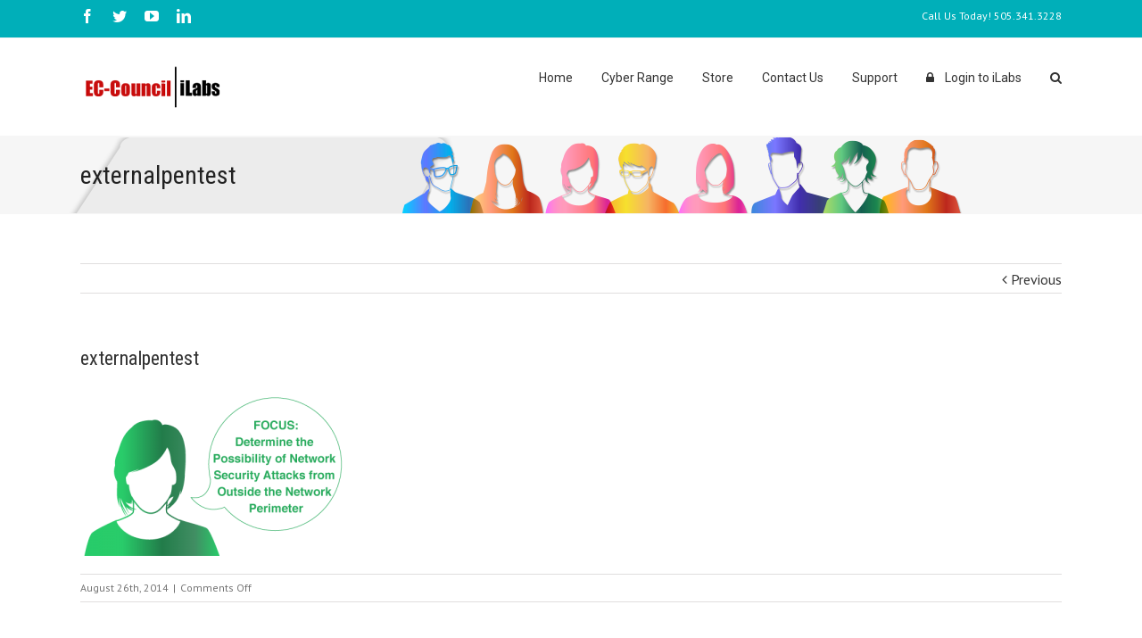

--- FILE ---
content_type: text/css; charset=UTF-8
request_url: https://ilabs.eccouncil.org/wp-content/themes/Avada-Child-Theme/style.css?ver=6.2.3
body_size: -440
content:
/*
Theme Name: Avada Child
Description: Child theme for Avada theme
Author: ThemeFusion
Author URI: https://theme-fusion.com
Template: Avada
Version: 6.2.3
Text Domain:  Avada
*/

--- FILE ---
content_type: application/javascript;charset=ISO-8859-1
request_url: https://static.site24x7rum.com/beacon/site24x7rum-min.js?appKey=c62fabec09a1d5a129f84b8241171f33
body_size: 55702
content:
if(!window.insightRUM) {var s247RUM ={"ip_enabled":false,"mask_all_input":true,"beaconType":0,"staticURL":"https:\/\/static.site24x7rum.com","collect_network_details":true,"track_console_events":true,"allowed_network_urls":[],"excluded_ajax_calls":"","cx_ajax_enabled":false,"excluded_errors":{},"apedexThreshold":12000,"country_codes":[],"appKey":"c62fabec09a1d5a129f84b8241171f33","geo_enabled":true,"track_resources":false,"resources_config":[],"mask_all_text":true,"ajax_enabled":false,"version":"","excluded_useragents":[""],"session_replay_sampling_threshold":0.02,"collectorURL":"\/\/col.site24x7rum.com","excluded_domains":[""],"excluded_web_pages":"","exclude_bots":true,"track_events":false,"inject_trace_header":false,"enable_session_replay":true};
Array.isArray||(Array.isArray=function(arg){return"[object Array]"===Object.prototype.toString.call(arg)}),String.prototype.startsWith||Object.defineProperty(String.prototype,"startsWith",{value:function(search,rawPos){rawPos=0<rawPos?0|rawPos:0;return this.substring(rawPos,rawPos+search.length)===search}}),String.prototype.endsWith||(String.prototype.endsWith=function(search,this_len){return(void 0===this_len||this_len>this.length)&&(this_len=this.length),this.substring(this_len-search.length,this_len)===search});
var s247CommonModule=function(){var CONSTANTS={MAX_EVENTS_LENGTH:100,MAX_CLICK_INTERVAL:2e3,CLICK_THRESHOLD:3,CLICK_DISTANCE:50,MAX_SCROLL_INTERVAL:100,EXCESSIVE_SCROLL_THRESHOLD:100,OBFUSCATE_WEB_PAGES_REGEX:"//([^\\/$]*[0-9]+[^\\/$]*)/g",QUICK_BACK_TIME:5e3,DEADCLICK_WAIT_TIME:5e3,MAX_ERROR_PER_REQUEST:9,MAX_SELECTOR_LENGTH:1e4,MAX_XPATH_LENGTH:1e4,MAX_BUTTON_CLICK_TEXT_LENGTH:1e4,MAX_EVENTS_METRIC_LENGTH:1e4,MAX_EVENTS_META_INFO_LENGTH:1e4,MAX_EVENTS_CLICK_CUSTOMNAME_LENGTH:1e3,MAX_SESSION_TIME:9e5,TIMING_METRICS:["rdT","acT","dnsT","conT","beT","fbT","dlT","nwT","dpT","drT","feT","totalRT"],EVENT_LISTENERS:["onload","onpagehide","onkeypress","onscroll","onclick","visibilitychange"],INITIATOR_TYPES:["img","css","iframe","link","script","xmlhttprequest"],HOST_NAME_REGEX:/^(https|http)?:\/\/(?:www\.)?([^/:?#]+)(?:[/:?#]|$)/i,HOST_NAME_WITH_PORT_REGEX:/^(https|http)?:\/\/(?:www\.)?([^/:?#]+(:\d+)?)(?:[/:?#]|$)/i,URL_PATTERN:/^(?:https?:\/\/)?(?:[^@\/\n]+@)?(?:www\.)?([^:\/?\n]+)(?::[0-9]+)?([^?]+)?(?:\\?)?(.+)?$/i,STRING_LENGTH_RESTRICTED_RESOURCE_TYPES:["name","domain","res_type","domain_type","initiator","extension"],MAX_RESOURCES_STRING_LEN:100,MAX_RESOURCES_ALLOWED:1e3,SAMPLING_RATE:1,SESSION_REPLAY_SAMPLING_RATE:.02,RESOURCES_SAMPLING_RATE:.05,RECORDING_ORDER:1,CAPTURE_RESOURCES:!1,IGNORED_RESOURCES:["site24x7"],DEFAULT_APDEX_THRESHOLD:2e3,DEFAULT_CDN_DOMAINS:["cdn.",".akamai.com",".akamai.net",".akamaized.net",".akamaiedge.net",".akamaihd.net",".edgesuite.net",".edgekey.net",".srip.net",".akamaitechnologies.com",".akamaitechnologies.fr",".tl88.net",".llnwd.net","edgecastcdn.net",".systemcdn.net",".transactcdn.net",".v1cdn.net",".v2cdn.net",".v3cdn.net",".v4cdn.net",".v5cdn.net","hwcdn.net",".simplecdn.net",".instacontent.net",".footprint.net",".fpbns.net",".ay1.b.yahoo.com",".yimg.",".yahooapis.com",".google.","googlesyndication.","youtube.",".googleusercontent.com","googlehosted.com",".gstatic.com",".doubleclick.net",".insnw.net",".inscname.net",".internapcdn.net",".cloudfront.net",".netdna-cdn.com",".netdna-ssl.com",".netdna.com",".kxcdn.com",".cotcdn.net",".cachefly.net","bo.lt",".cloudflare.com",".afxcdn.net",".lxdns.com",".wscdns.com",".wscloudcdn.com",".ourwebpic.com",".att-dsa.net",".vo.msecnd.net",".azureedge.net",".azure.microsoft.com",".voxcdn.net",".bluehatnetwork.com",".swiftcdn1.com",".swiftserve.com",".cdngc.net",".gccdn.net",".panthercdn.com",".fastly.net",".fastlylb.net",".nocookie.net",".gslb.taobao.com",".gslb.tbcache.com",".mirror-image.net",".yottaa.net",".cubecdn.net",".cdn77.net",".cdn77.org",".incapdns.net",".bitgravity.com",".r.worldcdn.net",".r.worldssl.net","tbcdn.cn",".taobaocdn.com",".ngenix.net",".pagerain.net",".ccgslb.com","cdn.sfr.net",".azioncdn.net",".azioncdn.com",".azion.net",".cdncloud.net.au",".rncdn1.com",".rncdn7.com",".cdnsun.net",".mncdn.com",".mncdn.net",".mncdn.org","cdn.jsdelivr.net",".nyiftw.net",".nyiftw.com",".resrc.it",".zenedge.net",".lswcdn.net",".lswcdn.eu",".revcn.net",".revdn.net",".caspowa.com",".twimg.com",".facebook.com",".facebook.net",".fbcdn.net",".cdninstagram.com",".rlcdn.com",".wp.com",".wordpress.com",".gravatar.com",".aads1.net",".aads-cn.net",".aads-cng.net",".squixa.net",".bisongrid.net",".cdn.gocache.net",".hiberniacdn.com",".cdntel.net",".raxcdn.com",".unicorncdn.net",".optimalcdn.com",".kinxcdn.com",".kinxcdn.net",".stackpathdns.com",".hosting4cdn.com",".netlify.com",".b-cdn.net",".pix-cdn.org",".roast.io",".cdnvideo.ru",".cdnvideo.net",".trbcdn.ru",".cedexis.net",".streamprovider.net",".singularcdn.net.br"],PAYLOAD_DISPATCHER_INTERVAL:1e4,MAX_RECORDING_SIZE:Math.floor(1572864),MAX_RESPONSE_PAYLOAD_CHARACTERS:15e4,EXCLUDED_HEADERS:["authorization","x-forwarded-for","cookie","set-cookie","x-api-key","x-real-ip","remote-addr","forwarded","proxy-authorization","x-csrf-token","x-csrftoken","x-xsrf-token"],INCLUDED_HEADERS:["Content-Type","Content-Length","Accept"],INACTIVITY_LIMIT:3e5};function truncateString(str,maxCharLimit,delimiter){let lastSlashIndex=-1,charCount=0;for(let i=0;i<str.length&&(str[i]===delimiter&&(lastSlashIndex=i),!(++charCount>maxCharLimit));i++);return-1!==lastSlashIndex&&charCount>maxCharLimit?str.substring(0,lastSlashIndex+1):str}return{getSelector:function(node,max_length){var sel="",maxLength=max_length??CONSTANTS.MAX_SELECTOR_LENGTH;try{for(;node&&9!==node.nodeType;){var part=node.id?"#"+node.id:node.nodeName.toLowerCase()+(node.className&&node.className.length?"."+Array.from(node.classList.values()).join("."):"");if(sel.length+part.length>maxLength-1)return sel&&((sel=sel.split(">")).pop(),sel=sel.join(">")),sel.substr(0,maxLength)||part.substr(0,maxLength);if(sel=sel?part+">"+sel:part,node.id)break;node=node.parentNode}}catch(err){}return sel.substr(0,maxLength)},getXPath:function(node){try{return truncateString(function getXPath(node){if(""!==node.id)return'id("'+node.id+'")';if(node===document.body)return node.tagName;for(var ix=0,siblings=node&&node.parentNode?node.parentNode.childNodes:[],i=0;i<siblings.length;i++){var sibling=siblings[i];if(sibling===node)return getXPath(node.parentNode)+"/"+node.tagName+"["+(ix+1)+"]";1===sibling.nodeType&&sibling.tagName===node.tagName&&ix++}}(node),CONSTANTS.MAX_XPATH_LENGTH,"/")}catch(e){}return"?"},truncateString:truncateString,getCurrentMillis:function(){return Date.now?Date.now():(new Date).getTime()},getAppKey:function(){return"undefined"!=typeof s247RUM&&s247RUM.appKey?s247RUM.appKey:rumMOKey},parseJsonWithLimit:function(text){try{let jsonObject=JSON.parse(text);if(JSON.stringify(jsonObject).length>CONSTANTS.MAX_RESPONSE_PAYLOAD_CHARACTERS){if(Array.isArray(jsonObject)){var limitedArray=[];let totalChars=0;for(let i=0;i<jsonObject.length;i++){var itemString=JSON.stringify(jsonObject[i]);if(!(totalChars+itemString.length<=CONSTANTS.MAX_RESPONSE_PAYLOAD_CHARACTERS))break;limitedArray.push(jsonObject[i]),totalChars+=itemString.length}jsonObject=limitedArray}else if("object"==typeof jsonObject){var key,limitedObject={};let totalChars=0;for(key in jsonObject){var keyString=JSON.stringify({[key]:jsonObject[key]});if(!(totalChars+keyString.length<=CONSTANTS.MAX_RESPONSE_PAYLOAD_CHARACTERS))break;limitedObject[key]=jsonObject[key],totalChars+=keyString.length}jsonObject=limitedObject}return jsonObject.s247_message="150k max char limit reached",JSON.stringify(jsonObject)}return text}catch(e){return text=text&&"string"==typeof text&&text.length>CONSTANTS.MAX_RESPONSE_PAYLOAD_CHARACTERS?text.substring(0,CONSTANTS.MAX_RESPONSE_PAYLOAD_CHARACTERS)+"...":text}},filterHeaders:function(headers,allowedHeaders){allowedHeaders=(allowedHeaders=allowedHeaders||[]).concat(CONSTANTS.INCLUDED_HEADERS);var filteredHeaders={};for(const key in headers)headers.hasOwnProperty(key)&&allowedHeaders.includes(key)&&(CONSTANTS.EXCLUDED_HEADERS.includes(key.toLowerCase())||(filteredHeaders[key]=headers[key]));return filteredHeaders},getClosestStartTime:function(similarEventsArray,start_time,source){if(0===similarEventsArray.length)return null;if(1===similarEventsArray.length&&similarEventsArray[0].source==source)return null;for(var nearestEvent=similarEventsArray[0],minDifference=Math.abs(similarEventsArray[0].st-start_time),nearestEventIndex=0,i=1;i<similarEventsArray.length;i++){var difference=Math.abs(similarEventsArray[i].st-start_time);difference<minDifference&&similarEventsArray[i].source!=source&&(nearestEvent=similarEventsArray[i],minDifference=difference,nearestEventIndex=i)}return minDifference<=5e3?(similarEventsArray.splice(nearestEventIndex,1),nearestEvent):null},deleteLongLastingEvents:function(eventIdObj){var currentTime=(new Date).getTime();for(const key in eventIdObj)Array.isArray(eventIdObj[key])&&(eventIdObj[key]=eventIdObj[key].filter(subObj=>currentTime-subObj.ct<=12e4),0===eventIdObj[key].length)&&delete eventIdObj[key];return eventIdObj},simpleHash:function(input){let hash=0;for(let i=0;i<input.length;i++){var charCode=input.charCodeAt(i);hash=(hash<<5)-hash+charCode,hash&=hash}return hash.toString(16)},SCROLL_EVENTS:{LAST_SCROLLED:0,COUNT:0,SCROLL_IDLE_TIMEOUT:2e3},CONSTANTS:CONSTANTS,eventIdObj:{}}}();
var s247ConfigModule=function(){let insightRUMInstance;const config={appKey:"",trackAjaxCalls:!1,trackCrossDomainAjaxCalls:!1,injectTraceHeader:!1,trackAllSpaAjaxCalls:!1,trackResources:!1,excludedDomains:[],excludeModules:[],excludedDomainsRegex:new RegExp,excludeUserAgents:[],excludeUserAgentsRegex:new RegExp,apdexThreshold:s247CommonModule.CONSTANTS.DEFAULT_APDEX_THRESHOLD,trackConsoleEvents:!1,excludedAjaxCalls:[],excludedAjaxCallsRegex:new RegExp,excludedWebTxns:[],excludeWebPages:[],excludedWebTxnsRegex:new RegExp,customWebPageGrouping:new RegExp,customFullWebPageGrouping:new RegExp,exemptKeywords:"",trackEvents:!1,trackAsynchronousCallbacks:!1,trackTransactionsWithQueryParams:!1,maxSessionDuration:s247CommonModule.CONSTANTS.MAX_SESSION_TIME,onBeforeSend:()=>{},flushMetrics:void 0,endCurrentSession:void 0,environment:"",endPoint:"",userType:"",release:"",userId:"",addBreadCrumbs:"",ignoreNetworkForSPA:!1,samplingRate:s247CommonModule.CONSTANTS.SAMPLING_RATE,captureAllWaterfalls:!1,waterfallsSamplingRate:s247CommonModule.CONSTANTS.RESOURCES_SAMPLING_RATE,recordingSamplingRate:s247CommonModule.CONSTANTS.SESSION_REPLAY_SAMPLING_RATE,excludeResources:[],recordSession:!1,addEvent:"",captureException:{},maskAllText:!0,maskAllInput:!0,collectNetworkDetails:!1,disableCookie:!1,allowedNetworkUrls:[],excludedNetworkUrls:[],allowedRequestHeaders:[],allowedResponseHeaders:[],disableRumRecording:!1},objectValueAllowedKeys=["recordSession"];function updateConfigRegex(value){return value&&Array.isArray(value)&&0<value.length?new RegExp(value.join("|"),"g"):value&&value instanceof RegExp?value:null}var configManager=(config,value)=>{setConfig(config,value)};const configSchema={excludedDomains:{type:["string","array"],dependencies:["excludedDomainsRegex"],onDependencyUpdate:updateConfigRegex},excludeUserAgents:{type:["string","array"],dependencies:["excludeUserAgentsRegex"],onDependencyUpdate:updateConfigRegex},excludedAjaxCalls:{type:["string","array"],dependencies:["excludedAjaxCallsRegex"],onDependencyUpdate:updateConfigRegex},excludeWebPages:{type:["string","array"],dependencies:["excludedWebTxns"],onDependencyUpdate:function(value){return value}},excludedWebTxns:{type:["string","array"],dependencies:["excludedWebTxnsRegex"],onDependencyUpdate:updateConfigRegex},excludeResources:{type:["string","array"],onUpdate:function(value){s247ResourcesModule.ignoreResources(value)}},userId:{onUpdate:function(value){try{value&&(insightRUMInstance.uid=String(value))}catch(e){}}},addBreadCrumbs:{onUpdate:function(value){value&&(value=100<value.length?value.substring(0,100):value,insightRUMInstance.colHelpers.addUserTrace(insightRUMInstance,"custom",value))}},trackConsoleEvents:{onUpdate:function(value){value&&insightRUMInstance.eventHandlers.console()}},trackAllSpaAjaxCalls:{onUpdate:function(value){value&&(insightRUMInstance.trackSpaNonRouteAjax=!0)}},trackCrossDomainAjaxCalls:{onUpdate:function(value){insightRUMInstance.includeCrossDomainAjaxCalls=value}},trackTransactionsWithQueryParams:{onUpdate:function(value){value&&(insightRUMInstance.includeQueryParams=!0)}},trackAsynchronousCallbacks:{onUpdate:function(value){value&&"undefined"!=typeof TraceKit&&TraceKit.extendToAsynchronousCallbacks()}},trackEvents:{type:["object","boolean"]},injectTraceHeader:{type:["object","boolean"]},recordingSamplingRate:{onUpdate:function(value){insightRUMInstance.sessionReplaySamplingRate=value}},recordSession:{onDependencyUpdate:function(value){return value},onUpdate:function(value){var sesInfo=insightRUMInstance.metricsCollector.sessionInfo(insightRUMInstance);value&&sesInfo.replay_allowed&&(config.recordSession=!0,s247RecorderModule.init(insightRUMInstance))}},captureAllWaterfalls:{type:["object","boolean"],onUpdate:function(value){value&&(s247ResourcesModule.samplingRate(1),insightRUMInstance.captureAllWaterfallsResources=!0)}},waterfallsSamplingRate:{onUpdate:function(value){s247ResourcesModule.samplingRate(value)}},environment:{onUpdate:function(value){"string"==typeof value&&value.length<=100?insightRUMInstance.environment=value:insightRUMInstance.environment=""}},release:{onUpdate:function(value){"string"==typeof value&&value.length<=100?insightRUMInstance.release=value:insightRUMInstance.release=""}},maxSessionDuration:{onUpdate:function(value){"number"==typeof value&&!isNaN(value)&&value<=36e5?insightRUMInstance.maxSessionDuration=value:insightRUMInstance.maxSessionDuration=s247CommonModule.CONSTANTS.MAX_SESSION_TIME}},flushMetrics:{onUpdate:function(){insightRUMInstance.metricsDispatcher(insightRUMInstance,insightRUMInstance.initialSent?"regular":"initial")}},captureException:{onUpdate:function(value){value instanceof Error||value instanceof Event||"undefined"==typeof TraceKit||TraceKit.report(value)}},endCurrentSession:{onUpdate:function(){sessionStorage.removeItem("s247rum_uid"),insightRUMInstance.metricsDispatcher(insightRUMInstance,insightRUMInstance.initialSent?"regular":"initial");var sesInfo=insightRUMInstance.colHelpers.getCookie(insightRUMInstance,"site24x7rumID"),ns=insightRUMInstance.isSPA?s247CommonModule.getCurrentMillis():performance.timing.navigationStart,ns=sesInfo.guid+".0."+ns+sesInfo.replay_allowed?"1":"0";insightRUMInstance.colHelpers.setCookie(insightRUMInstance,"site24x7rumID",ns,365)}},exemptKeywords:{onUpdate:function(value){insightRUMInstance.exemptedKeywords=new RegExp(value.replace(/,/g,"|"))}},addEvent:{onUpdate:function(value){insightRUMInstance.colHelpers.addEvents(insightRUMInstance,void 0,"custom",value)}}},updateDependencies=function(keyOrObject,value){configSchema[keyOrObject].dependencies&&configSchema[keyOrObject].dependencies.forEach(dependencyKey=>{configSchema[keyOrObject].hasOwnProperty("onDependencyUpdate")&&setConfig(dependencyKey,configSchema[keyOrObject].onDependencyUpdate(value))})},setConfig=(keyOrObject,value)=>{var disableRumRecording,valueType;"object"==typeof keyOrObject?Object.entries(keyOrObject).forEach(([key,value])=>setConfig(key,value)):"object"==typeof value&&objectValueAllowedKeys.includes(keyOrObject)?(Object.entries(value).forEach(([key,value])=>setConfig(key,value)),configSchema[keyOrObject]&&(configSchema[keyOrObject].onUpdate&&("recordSession"==keyOrObject?(disableRumRecording=null!=value.disableRumRecording&&value.disableRumRecording,configSchema[keyOrObject].onUpdate(!disableRumRecording)):configSchema[keyOrObject].onUpdate(value)),updateDependencies(keyOrObject,value))):"string"==typeof keyOrObject&&config.hasOwnProperty(keyOrObject)&&(disableRumRecording=configSchema[keyOrObject]&&configSchema[keyOrObject].type?configSchema[keyOrObject].type:[],valueType=Array.isArray(value)?"array":typeof value,(Array.isArray(config[keyOrObject])?"array":typeof config[keyOrObject])==valueType||disableRumRecording.includes(valueType))&&(insightRUMInstance[keyOrObject]=value,config[keyOrObject]=value,configSchema)&&configSchema[keyOrObject]&&(updateDependencies(keyOrObject,value),configSchema[keyOrObject].onUpdate)&&configSchema[keyOrObject].onUpdate(value)};return configManager.setConfig=setConfig,configManager.getConfig=key=>{if(config.hasOwnProperty(key))return config[key]},configManager.processQueue=(queue,insightRum)=>{insightRum&&(insightRUMInstance=insightRum),Array.isArray(queue)&&queue.forEach(([key,value])=>setConfig(key,value))},configManager}();
var s247worker,staticUrl="undefined"!=typeof s247RUM&&s247RUM.staticURL?s247RUM.staticURL:"https://static.site24x7rum.com";const workerCode=`
    try{
    //TODO: Host fflate in site24x7 collector CDN
    importScripts("${staticUrl}/session-replay/recorder/fflate@0.8.2/umd/index.js");
    self.onmessage = function(e) {
      const fflate = self.fflate;
      const gzip = new fflate.Gzip({
        level: 9
      });
      let eventsList=[];
      let data = e.data;
      for(let j = 0; j<data.length; j++){
        let event = data[j];
        const eventDataString = JSON.stringify(event.metric);
        var currentEventDataSize = eventDataString.length;
        const MAX_RECORDING_SIZE = Math.floor(1.5*1024*1024);
        let timeStampIncrementer=0; //For incrementing timestamp of each chunk. Used while fetching the recording segments.
        if(currentEventDataSize >= MAX_RECORDING_SIZE){// Approximate Size greater than 1.5Mb.
          for (let i = 0; i < eventDataString.length; i += MAX_RECORDING_SIZE) {
            let eventCopy = Object.assign({}, event)
            const chunk = eventDataString.slice(i, i + MAX_RECORDING_SIZE);
            eventCopy.metric = chunk;
            eventCopy.meta_info="chunk";//NO I18n
            eventCopy._zl_timestamp = Number(eventCopy._zl_timestamp)+(++timeStampIncrementer);
            eventsList.push(eventCopy);
          }
        }else{
          event.metric = eventDataString;
          // push event into the events array
          eventsList.push(event);
        }
      }
      data=eventsList;
      const uint8Array = new TextEncoder().encode(JSON.stringify(data));
      let compressedData = new Uint8Array();
      gzip.ondata = function(chunk, final) {
        const newCompressedData = new Uint8Array(compressedData.length + chunk.length);
        newCompressedData.set(compressedData);
        newCompressedData.set(chunk, compressedData.length);
        compressedData = newCompressedData;
        if (final) {
          // All data has been compressed
          self.postMessage(compressedData);
        }
      };
      gzip.push(uint8Array, true);
      }
      }catch(e){
        throw e;
      }
  `;var s247RecorderModule=function(){var events=[],recorder=function(){"use strict";var NodeType;function isShadowRoot(n){var host=null==n?void 0:n.host;return Boolean((null==host?void 0:host.shadowRoot)===n)}function isNativeShadowDom(shadowRoot){return"[object ShadowRoot]"===Object.prototype.toString.call(shadowRoot)}function getCssRulesString(s){try{var rules=s.rules||s.cssRules;return rules?cssText=(cssText=Array.from(rules).map(getCssRuleString).join("")).includes(" background-clip: text;")&&!cssText.includes(" -webkit-background-clip: text;")?cssText.replace(" background-clip: text;"," -webkit-background-clip: text; background-clip: text;"):cssText:null}catch(error){return null}var cssText}function getCssRuleString(rule){var cssStringified=rule.cssText;if("styleSheet"in rule)try{cssStringified=getCssRulesString(rule.styleSheet)||cssStringified}catch(_a){}return cssStringified}(NodeType2=NodeType=NodeType||{})[NodeType2.Document=0]="Document",NodeType2[NodeType2.DocumentType=1]="DocumentType",NodeType2[NodeType2.Element=2]="Element",NodeType2[NodeType2.Text=3]="Text",NodeType2[NodeType2.CDATA=4]="CDATA",NodeType2[NodeType2.Comment=5]="Comment";Mirror2.prototype.getId=function(n){return n&&null!=(n=null==(n=this.getMeta(n))?void 0:n.id)?n:-1},Mirror2.prototype.getNode=function(id){return this.idNodeMap.get(id)||null},Mirror2.prototype.getIds=function(){return Array.from(this.idNodeMap.keys())},Mirror2.prototype.getMeta=function(n){return this.nodeMetaMap.get(n)||null},Mirror2.prototype.removeNodeFromMap=function(n){var _this=this,id=this.getId(n);this.idNodeMap.delete(id),n.childNodes&&n.childNodes.forEach(function(childNode){return _this.removeNodeFromMap(childNode)})},Mirror2.prototype.has=function(id){return this.idNodeMap.has(id)},Mirror2.prototype.hasNode=function(node){return this.nodeMetaMap.has(node)},Mirror2.prototype.add=function(n,meta){var id=meta.id;this.idNodeMap.set(id,n),this.nodeMetaMap.set(n,meta)},Mirror2.prototype.replace=function(id,n){var oldNode=this.getNode(id);oldNode&&(oldNode=this.nodeMetaMap.get(oldNode))&&this.nodeMetaMap.set(n,oldNode),this.idNodeMap.set(id,n)},Mirror2.prototype.reset=function(){this.idNodeMap=new Map,this.nodeMetaMap=new WeakMap};var Mirror=Mirror2;function Mirror2(){this.idNodeMap=new Map,this.nodeMetaMap=new WeakMap}function maskInputValue(_a){var maskInputOptions=_a.maskInputOptions,tagName=_a.tagName,type=_a.type,value=_a.value,_a=_a.maskInputFn,value=value||"";return value=maskInputOptions[tagName.toLowerCase()]||maskInputOptions[type]?_a?_a(value):"*".repeat(value.length):value}var ORIGINAL_ATTRIBUTE_NAME="__rrweb_original__";var canvasService,canvasCtx,_id=1,tagNameRegex=new RegExp("[^a-z0-9-_:]"),IGNORED_NODE=-2;function genId(){return _id++}var URL_IN_CSS_REF=/url\((?:(')([^']*)'|(")(.*?)"|([^)]*))\)/gm,RELATIVE_PATH=/^(?!www\.|(?:http|ftp)s?:\/\/|[A-Za-z]:\\|\/\/|#).*/,DATA_URI=/^(data:)([^,]*),(.*)/i;function absoluteToStylesheet(cssText,href){return(cssText||"").replace(URL_IN_CSS_REF,function(origin,quote1,path1,quote2,path2,path3){path1=path1||path2||path3,path2=quote1||quote2||"";if(!path1)return origin;if(!RELATIVE_PATH.test(path1))return"url(".concat(path2).concat(path1).concat(path2,")");if(DATA_URI.test(path1))return"url(".concat(path2).concat(path1).concat(path2,")");if("/"===path1[0])return"url(".concat(path2).concat((-1<(path3=href).indexOf("//")?path3.split("/").slice(0,3).join("/"):path3.split("/")[0]).split("?")[0]+path1).concat(path2,")");var stack=href.split("/"),quote1=path1.split("/");stack.pop();for(var _i=0,parts_1=quote1;_i<parts_1.length;_i++){var part=parts_1[_i];"."!==part&&(".."===part?stack.pop():stack.push(part))}return"url(".concat(path2).concat(stack.join("/")).concat(path2,")")})}var SRCSET_NOT_SPACES=/^[^ \t\n\r\u000c]+/,SRCSET_COMMAS_OR_SPACES=/^[, \t\n\r\u000c]+/;function absoluteToDoc(doc,attributeValue){return attributeValue&&""!==attributeValue.trim()?((doc=doc.createElement("a")).href=attributeValue,doc.href):attributeValue}function getHref(){var a=document.createElement("a");return a.href="",a.href}function transformAttribute(doc,tagName,name,value){return"src"!==name&&("href"!==name||!value||"use"===tagName&&"#"===value[0])&&!("xlink:href"===name&&value&&"#"!==value[0]||"background"===name&&value&&("table"===tagName||"td"===tagName||"th"===tagName))?"srcset"===name&&value?function(doc,attributeValue){if(""===attributeValue.trim())return attributeValue;var pos=0;function collectCharacters(regEx){var regEx=regEx.exec(attributeValue.substring(pos));return regEx?(regEx=regEx[0],pos+=regEx.length,regEx):""}for(var output=[];collectCharacters(SRCSET_COMMAS_OR_SPACES),!(pos>=attributeValue.length);)if(","===(url=collectCharacters(SRCSET_NOT_SPACES)).slice(-1))url=absoluteToDoc(doc,url.substring(0,url.length-1)),output.push(url);else for(var descriptorsStr="",url=absoluteToDoc(doc,url),inParens=!1;;){var c=attributeValue.charAt(pos);if(""===c){output.push((url+descriptorsStr).trim());break}if(inParens)")"===c&&(inParens=!1);else{if(","===c){pos+=1,output.push((url+descriptorsStr).trim());break}"("===c&&(inParens=!0)}descriptorsStr+=c,pos+=1}return output.join(", ")}(doc,value):"style"===name&&value?absoluteToStylesheet(value,getHref()):"object"===tagName&&"data"===name&&value?absoluteToDoc(doc,value):value:absoluteToDoc(doc,value)}function classMatchesRegex(node,regex,checkAncestors){if(!node)return!1;if(node.nodeType!==node.ELEMENT_NODE)return!!checkAncestors&&classMatchesRegex(node.parentNode,regex,checkAncestors);for(var eIndex=node.classList.length;eIndex--;){var className=node.classList[eIndex];if(regex.test(className))return!0}return!!checkAncestors&&classMatchesRegex(node.parentNode,regex,checkAncestors)}function needMaskingText(node,maskTextClass,maskTextSelector){node=node.nodeType===node.ELEMENT_NODE?node:node.parentElement;if(null!==node){if("string"==typeof maskTextClass){if(node.classList.contains(maskTextClass))return 1;if(node.closest(".".concat(maskTextClass)))return 1}else if(classMatchesRegex(node,maskTextClass,!0))return 1;if(maskTextSelector){if(node.matches(maskTextSelector))return 1;if(node.closest(maskTextSelector))return 1}}}function serializeNode(n,options){var doc=options.doc,mirror=options.mirror,blockClass=options.blockClass,blockSelector=options.blockSelector,maskTextClass=options.maskTextClass,maskTextSelector=options.maskTextSelector,inlineStylesheet=options.inlineStylesheet,_a=options.maskInputOptions,maskInputOptions=void 0===_a?{}:_a,maskTextFn=options.maskTextFn,maskInputFn=options.maskInputFn,_a=options.dataURLOptions,dataURLOptions=void 0===_a?{}:_a,inlineImages=options.inlineImages,recordCanvas=options.recordCanvas,keepIframeSrcFn=options.keepIframeSrcFn,_a=options.newlyAddedElement,newlyAddedElement=void 0!==_a&&_a,rootId=function(doc,mirror){return!mirror.hasNode(doc)||1===(mirror=mirror.getId(doc))?void 0:mirror}(doc,mirror);switch(n.nodeType){case n.DOCUMENT_NODE:return"CSS1Compat"!==n.compatMode?{type:NodeType.Document,childNodes:[],compatMode:n.compatMode}:{type:NodeType.Document,childNodes:[]};case n.DOCUMENT_TYPE_NODE:return{type:NodeType.DocumentType,name:n.name,publicId:n.publicId,systemId:n.systemId,rootId:rootId};case n.ELEMENT_NODE:return function(n,options){for(var doc=options.doc,blockClass=options.blockClass,blockSelector=options.blockSelector,inlineStylesheet=options.inlineStylesheet,_a=options.maskInputOptions,_a=void 0===_a?{}:_a,maskInputFn=options.maskInputFn,_b=options.dataURLOptions,dataURLOptions=void 0===_b?{}:_b,_b=options.inlineImages,recordCanvas=options.recordCanvas,keepIframeSrcFn=options.keepIframeSrcFn,_c=options.newlyAddedElement,_c=void 0!==_c&&_c,options=options.rootId,blockClass=function(element,blockClass,blockSelector){if("string"==typeof blockClass){if(element.classList.contains(blockClass))return!0}else for(var eIndex=element.classList.length;eIndex--;){var className=element.classList[eIndex];if(blockClass.test(className))return!0}return!!blockSelector&&element.matches(blockSelector)}(n,blockClass,blockSelector),tagName=function(element){return element instanceof HTMLFormElement?"form":(element=element.tagName.toLowerCase().trim(),tagNameRegex.test(element)?"div":element)}(n),attributes={},len=n.attributes.length,i=0;i<len;i++){var attr=n.attributes[i];attributes[attr.name]=transformAttribute(doc,tagName,attr.name,attr.value)}"link"===tagName&&inlineStylesheet&&(blockSelector=Array.from(doc.styleSheets).find(function(s){return s.href===n.href}),cssText=null,cssText=blockSelector?getCssRulesString(blockSelector):cssText)&&(delete attributes.rel,delete attributes.href,attributes._cssText=absoluteToStylesheet(cssText,blockSelector.href));"style"===tagName&&n.sheet&&!(n.innerText||n.textContent||"").trim().length&&(cssText=getCssRulesString(n.sheet))&&(attributes._cssText=absoluteToStylesheet(cssText,getHref()));"input"!==tagName&&"textarea"!==tagName&&"select"!==tagName||(inlineStylesheet=n.value,blockSelector=n.checked,"radio"!==attributes.type&&"checkbox"!==attributes.type&&"submit"!==attributes.type&&"button"!==attributes.type&&inlineStylesheet?attributes.value=maskInputValue({type:attributes.type,tagName:tagName,value:inlineStylesheet,maskInputOptions:_a,maskInputFn:maskInputFn}):blockSelector&&(attributes.checked=blockSelector));"option"===tagName&&(n.selected&&!_a.select?attributes.selected=!0:delete attributes.selected);{var cssText;"canvas"===tagName&&recordCanvas&&("2d"===n.__context?function(canvas){var ctx=canvas.getContext("2d");if(ctx)for(var x=0;x<canvas.width;x+=50)for(var y=0;y<canvas.height;y+=50){var getImageData=ctx.getImageData,getImageData=ORIGINAL_ATTRIBUTE_NAME in getImageData?getImageData[ORIGINAL_ATTRIBUTE_NAME]:getImageData;if(new Uint32Array(getImageData.call(ctx,x,y,Math.min(50,canvas.width-x),Math.min(50,canvas.height-y)).data.buffer).some(function(pixel){return 0!==pixel}))return}return 1}(n)||(attributes.rr_dataURL=n.toDataURL(dataURLOptions.type,dataURLOptions.quality)):"__context"in n||(cssText=n.toDataURL(dataURLOptions.type,dataURLOptions.quality),(inlineStylesheet=document.createElement("canvas")).width=n.width,inlineStylesheet.height=n.height,maskInputFn=inlineStylesheet.toDataURL(dataURLOptions.type,dataURLOptions.quality),cssText!==maskInputFn&&(attributes.rr_dataURL=cssText)))}{var image_1,oldValue_1;"img"===tagName&&_b&&(canvasService||(canvasService=doc.createElement("canvas"),canvasCtx=canvasService.getContext("2d")),oldValue_1=(image_1=n).crossOrigin,image_1.crossOrigin="anonymous",blockSelector=function(){try{canvasService.width=image_1.naturalWidth,canvasService.height=image_1.naturalHeight,canvasCtx.drawImage(image_1,0,0),attributes.rr_dataURL=canvasService.toDataURL(dataURLOptions.type,dataURLOptions.quality)}catch(err){console.warn("Cannot inline img src=".concat(image_1.currentSrc,"! Error: ").concat(err))}oldValue_1?attributes.crossOrigin=oldValue_1:image_1.removeAttribute("crossorigin")},image_1.complete&&0!==image_1.naturalWidth?blockSelector():image_1.onload=blockSelector)}"audio"!==tagName&&"video"!==tagName||(attributes.rr_mediaState=n.paused?"paused":"played",attributes.rr_mediaCurrentTime=n.currentTime);_c||(n.scrollLeft&&(attributes.rr_scrollLeft=n.scrollLeft),n.scrollTop&&(attributes.rr_scrollTop=n.scrollTop));blockClass&&(_a=n.getBoundingClientRect(),recordCanvas=_a.width,inlineStylesheet=_a.height,attributes={class:attributes.class,rr_width:"".concat(recordCanvas,"px"),rr_height:"".concat(inlineStylesheet,"px")});"iframe"!==tagName||keepIframeSrcFn(attributes.src)||(n.contentDocument||(attributes.rr_src=attributes.src),delete attributes.src);return{type:NodeType.Element,tagName:tagName,attributes:attributes,childNodes:[],isSVG:function(el){return Boolean("svg"===el.tagName||el.ownerSVGElement)}(n)||void 0,needBlock:blockClass,rootId:options}}(n,{doc:doc,blockClass:blockClass,blockSelector:blockSelector,inlineStylesheet:inlineStylesheet,maskInputOptions:maskInputOptions,maskInputFn:maskInputFn,dataURLOptions:dataURLOptions,inlineImages:inlineImages,recordCanvas:recordCanvas,keepIframeSrcFn:keepIframeSrcFn,newlyAddedElement:newlyAddedElement,rootId:rootId});case n.TEXT_NODE:return function(n,options){var _a,maskTextClass=options.maskTextClass,maskTextSelector=options.maskTextSelector,maskTextFn=options.maskTextFn,options=options.rootId,parentTagName=n.parentNode&&n.parentNode.tagName,textContent=n.textContent,isStyle="STYLE"===parentTagName||void 0,parentTagName="SCRIPT"===parentTagName||void 0;if(isStyle&&textContent){try{n.nextSibling||n.previousSibling||null!=(_a=n.parentNode.sheet)&&_a.cssRules&&(textContent=function(sheet){return sheet.cssRules?Array.from(sheet.cssRules).map(function(rule){return rule.cssText||""}).join(""):""}(n.parentNode.sheet))}catch(err){console.warn("Cannot get CSS styles from text's parentNode. Error: ".concat(err),n)}textContent=absoluteToStylesheet(textContent,getHref())}parentTagName&&(textContent="SCRIPT_PLACEHOLDER");!isStyle&&!parentTagName&&textContent&&needMaskingText(n,maskTextClass,maskTextSelector)&&(textContent=maskTextFn?maskTextFn(textContent):textContent.replace(/[\S]/g,"*"));return{type:NodeType.Text,textContent:textContent||"",isStyle:isStyle,rootId:options}}(n,{maskTextClass:maskTextClass,maskTextSelector:maskTextSelector,maskTextFn:maskTextFn,rootId:rootId});case n.CDATA_SECTION_NODE:return{type:NodeType.CDATA,textContent:"",rootId:rootId};case n.COMMENT_NODE:return{type:NodeType.Comment,textContent:n.textContent||"",rootId:rootId};default:return!1}}function lowerIfExists(maybeAttr){return void 0===maybeAttr?"":maybeAttr.toLowerCase()}function serializeNodeWithId(n,options){var doc=options.doc,mirror=options.mirror,blockClass=options.blockClass,blockSelector=options.blockSelector,maskTextClass=options.maskTextClass,maskTextSelector=options.maskTextSelector,_a=options.skipChild,_a=void 0!==_a&&_a,_b=options.inlineStylesheet,inlineStylesheet=void 0===_b||_b,_b=options.maskInputOptions,maskInputOptions=void 0===_b?{}:_b,maskTextFn=options.maskTextFn,maskInputFn=options.maskInputFn,slimDOMOptions=options.slimDOMOptions,_b=options.dataURLOptions,dataURLOptions=void 0===_b?{}:_b,_b=options.inlineImages,inlineImages=void 0!==_b&&_b,_b=options.recordCanvas,recordCanvas=void 0!==_b&&_b,onSerialize=options.onSerialize,onIframeLoad=options.onIframeLoad,_b=options.iframeLoadTimeout,iframeLoadTimeout=void 0===_b?5e3:_b,onStylesheetLoad=options.onStylesheetLoad,_b=options.stylesheetLoadTimeout,stylesheetLoadTimeout=void 0===_b?5e3:_b,_b=options.keepIframeSrcFn,keepIframeSrcFn=void 0===_b?function(){return!1}:_b,_b=options.newlyAddedElement,options=options.preserveWhiteSpace,preserveWhiteSpace=void 0===options||options,options=serializeNode(n,{doc:doc,mirror:mirror,blockClass:blockClass,blockSelector:blockSelector,maskTextClass:maskTextClass,maskTextSelector:maskTextSelector,inlineStylesheet:inlineStylesheet,maskInputOptions:maskInputOptions,maskTextFn:maskTextFn,maskInputFn:maskInputFn,dataURLOptions:dataURLOptions,inlineImages:inlineImages,recordCanvas:recordCanvas,keepIframeSrcFn:keepIframeSrcFn,newlyAddedElement:void 0!==_b&&_b});if(!options)return console.warn(n,"not serialized"),null;var _b=mirror.hasNode(n)?mirror.getId(n):!function(sn,slimDOMOptions){if(slimDOMOptions.comment&&sn.type===NodeType.Comment)return 1;if(sn.type===NodeType.Element){if(slimDOMOptions.script&&("script"===sn.tagName||"link"===sn.tagName&&"preload"===sn.attributes.rel&&"script"===sn.attributes.as||"link"===sn.tagName&&"prefetch"===sn.attributes.rel&&"string"==typeof sn.attributes.href&&sn.attributes.href.endsWith(".js")))return 1;if(slimDOMOptions.headFavicon&&("link"===sn.tagName&&"shortcut icon"===sn.attributes.rel||"meta"===sn.tagName&&(lowerIfExists(sn.attributes.name).match(/^msapplication-tile(image|color)$/)||"application-name"===lowerIfExists(sn.attributes.name)||"icon"===lowerIfExists(sn.attributes.rel)||"apple-touch-icon"===lowerIfExists(sn.attributes.rel)||"shortcut icon"===lowerIfExists(sn.attributes.rel))))return 1;if("meta"===sn.tagName){if(slimDOMOptions.headMetaDescKeywords&&lowerIfExists(sn.attributes.name).match(/^description|keywords$/))return 1;if(slimDOMOptions.headMetaSocial&&(lowerIfExists(sn.attributes.property).match(/^(og|twitter|fb):/)||lowerIfExists(sn.attributes.name).match(/^(og|twitter):/)||"pinterest"===lowerIfExists(sn.attributes.name)))return 1;if(slimDOMOptions.headMetaRobots&&("robots"===lowerIfExists(sn.attributes.name)||"googlebot"===lowerIfExists(sn.attributes.name)||"bingbot"===lowerIfExists(sn.attributes.name)))return 1;if(slimDOMOptions.headMetaHttpEquiv&&void 0!==sn.attributes["http-equiv"])return 1;if(slimDOMOptions.headMetaAuthorship&&("author"===lowerIfExists(sn.attributes.name)||"generator"===lowerIfExists(sn.attributes.name)||"framework"===lowerIfExists(sn.attributes.name)||"publisher"===lowerIfExists(sn.attributes.name)||"progid"===lowerIfExists(sn.attributes.name)||lowerIfExists(sn.attributes.property).match(/^article:/)||lowerIfExists(sn.attributes.property).match(/^product:/)))return 1;if(slimDOMOptions.headMetaVerification&&("google-site-verification"===lowerIfExists(sn.attributes.name)||"yandex-verification"===lowerIfExists(sn.attributes.name)||"csrf-token"===lowerIfExists(sn.attributes.name)||"p:domain_verify"===lowerIfExists(sn.attributes.name)||"verify-v1"===lowerIfExists(sn.attributes.name)||"verification"===lowerIfExists(sn.attributes.name)||"shopify-checkout-api-token"===lowerIfExists(sn.attributes.name)))return 1}}}(options,slimDOMOptions)&&(preserveWhiteSpace||options.type!==NodeType.Text||options.isStyle||options.textContent.replace(/^\s+|\s+$/gm,"").length)?_id++:IGNORED_NODE,serializedNode=Object.assign(options,{id:_b});if(mirror.add(n,serializedNode),_b===IGNORED_NODE)return null;onSerialize&&onSerialize(n);options=!_a;if(serializedNode.type===NodeType.Element&&(options=options&&!serializedNode.needBlock,delete serializedNode.needBlock,_b=n.shadowRoot)&&isNativeShadowDom(_b)&&(serializedNode.isShadowHost=!0),(serializedNode.type===NodeType.Document||serializedNode.type===NodeType.Element)&&options){slimDOMOptions.headWhitespace&&serializedNode.type===NodeType.Element&&"head"===serializedNode.tagName&&(preserveWhiteSpace=!1);for(var bypassOptions={doc:doc,mirror:mirror,blockClass:blockClass,blockSelector:blockSelector,maskTextClass:maskTextClass,maskTextSelector:maskTextSelector,skipChild:_a,inlineStylesheet:inlineStylesheet,maskInputOptions:maskInputOptions,maskTextFn:maskTextFn,maskInputFn:maskInputFn,slimDOMOptions:slimDOMOptions,dataURLOptions:dataURLOptions,inlineImages:inlineImages,recordCanvas:recordCanvas,preserveWhiteSpace:preserveWhiteSpace,onSerialize:onSerialize,onIframeLoad:onIframeLoad,iframeLoadTimeout:iframeLoadTimeout,onStylesheetLoad:onStylesheetLoad,stylesheetLoadTimeout:stylesheetLoadTimeout,keepIframeSrcFn:keepIframeSrcFn},_i=0,_m=Array.from(n.childNodes);_i<_m.length;_i++)(serializedChildNode=serializeNodeWithId(_m[_i],bypassOptions))&&serializedNode.childNodes.push(serializedChildNode);if(function(n){return n.nodeType===n.ELEMENT_NODE}(n)&&n.shadowRoot)for(var serializedChildNode,_o=0,_p=Array.from(n.shadowRoot.childNodes);_o<_p.length;_o++)(serializedChildNode=serializeNodeWithId(_p[_o],bypassOptions))&&(isNativeShadowDom(n.shadowRoot)&&(serializedChildNode.isShadow=!0),serializedNode.childNodes.push(serializedChildNode))}return n.parentNode&&isShadowRoot(n.parentNode)&&isNativeShadowDom(n.parentNode)&&(serializedNode.isShadow=!0),serializedNode.type===NodeType.Element&&"iframe"===serializedNode.tagName&&function(iframeEl,listener,iframeLoadTimeout){var win=iframeEl.contentWindow;if(win){var readyState,timer_1,fired=!1;try{readyState=win.document.readyState}catch(error){return}if("complete"===readyState)return"about:blank"!==win.location.href||"about:blank"===iframeEl.src||""===iframeEl.src?(setTimeout(listener,0),iframeEl.addEventListener("load",listener)):iframeEl.addEventListener("load",listener);timer_1=setTimeout(function(){fired||(listener(),fired=!0)},iframeLoadTimeout),iframeEl.addEventListener("load",function(){clearTimeout(timer_1),fired=!0,listener()})}}(n,function(){var iframeDoc=n.contentDocument;iframeDoc&&onIframeLoad&&(iframeDoc=serializeNodeWithId(iframeDoc,{doc:iframeDoc,mirror:mirror,blockClass:blockClass,blockSelector:blockSelector,maskTextClass:maskTextClass,maskTextSelector:maskTextSelector,skipChild:!1,inlineStylesheet:inlineStylesheet,maskInputOptions:maskInputOptions,maskTextFn:maskTextFn,maskInputFn:maskInputFn,slimDOMOptions:slimDOMOptions,dataURLOptions:dataURLOptions,inlineImages:inlineImages,recordCanvas:recordCanvas,preserveWhiteSpace:preserveWhiteSpace,onSerialize:onSerialize,onIframeLoad:onIframeLoad,iframeLoadTimeout:iframeLoadTimeout,onStylesheetLoad:onStylesheetLoad,stylesheetLoadTimeout:stylesheetLoadTimeout,keepIframeSrcFn:keepIframeSrcFn}))&&onIframeLoad(n,iframeDoc)},iframeLoadTimeout),serializedNode.type===NodeType.Element&&"link"===serializedNode.tagName&&"stylesheet"===serializedNode.attributes.rel&&function(link,listener,styleSheetLoadTimeout){var styleSheetLoaded,timer,fired=!1;try{styleSheetLoaded=link.sheet}catch(error){return}styleSheetLoaded||(timer=setTimeout(function(){fired||(listener(),fired=!0)},styleSheetLoadTimeout),link.addEventListener("load",function(){clearTimeout(timer),fired=!0,listener()}))}(n,function(){var serializedLinkNode;onStylesheetLoad&&(serializedLinkNode=serializeNodeWithId(n,{doc:doc,mirror:mirror,blockClass:blockClass,blockSelector:blockSelector,maskTextClass:maskTextClass,maskTextSelector:maskTextSelector,skipChild:!1,inlineStylesheet:inlineStylesheet,maskInputOptions:maskInputOptions,maskTextFn:maskTextFn,maskInputFn:maskInputFn,slimDOMOptions:slimDOMOptions,dataURLOptions:dataURLOptions,inlineImages:inlineImages,recordCanvas:recordCanvas,preserveWhiteSpace:preserveWhiteSpace,onSerialize:onSerialize,onIframeLoad:onIframeLoad,iframeLoadTimeout:iframeLoadTimeout,onStylesheetLoad:onStylesheetLoad,stylesheetLoadTimeout:stylesheetLoadTimeout,keepIframeSrcFn:keepIframeSrcFn}))&&onStylesheetLoad(n,serializedLinkNode)},stylesheetLoadTimeout),serializedNode}function on(type,fn,target=document){const options={capture:!0,passive:!0};return target.addEventListener(type,fn,options),()=>target.removeEventListener(type,fn,options)}const DEPARTED_MIRROR_ACCESS_WARNING="Please stop import mirror directly. Instead of that,\r\nnow you can use replayer.getMirror() to access the mirror instance of a replayer,\r\nor you can use record.mirror to access the mirror instance during recording.";var NodeType2={map:{},getId(){return console.error(DEPARTED_MIRROR_ACCESS_WARNING),-1},getNode(){return console.error(DEPARTED_MIRROR_ACCESS_WARNING),null},removeNodeFromMap(){console.error(DEPARTED_MIRROR_ACCESS_WARNING)},has(){return console.error(DEPARTED_MIRROR_ACCESS_WARNING),!1},reset(){console.error(DEPARTED_MIRROR_ACCESS_WARNING)}};function throttle(func,wait,options={}){let timeout=null,previous=0;return function(...args){var now=Date.now(),remaining=(previous||!1!==options.leading||(previous=now),wait-(now-previous));const context=this;remaining<=0||wait<remaining?(timeout&&(clearTimeout(timeout),timeout=null),previous=now,func.apply(context,args)):timeout||!1===options.trailing||(timeout=setTimeout(()=>{previous=!1===options.leading?0:Date.now(),timeout=null,func.apply(context,args)},remaining))}}function hookSetter(target,key,d,isRevoked,win=window){const original=win.Object.getOwnPropertyDescriptor(target,key);return win.Object.defineProperty(target,key,isRevoked?d:{set(value){setTimeout(()=>{d.set.call(this,value)},0),original&&original.set&&original.set.call(this,value)}}),()=>hookSetter(target,key,original||{},!0)}function patch(source,name,replacement){try{if(!(name in source))return()=>{};const original=source[name];var wrapped=replacement(original);return"function"==typeof wrapped&&(wrapped.prototype=wrapped.prototype||{},Object.defineProperties(wrapped,{__rrweb_original__:{enumerable:!1,value:original}})),source[name]=wrapped,()=>{source[name]=original}}catch(e){return()=>{}}}function getWindowHeight(){return window.innerHeight||document.documentElement&&document.documentElement.clientHeight||document.body&&document.body.clientHeight}function getWindowWidth(){return window.innerWidth||document.documentElement&&document.documentElement.clientWidth||document.body&&document.body.clientWidth}function isBlocked(node,blockClass,blockSelector,checkAncestors){if(node){var el=node.nodeType===node.ELEMENT_NODE?node:node.parentElement;if(el){if("string"==typeof blockClass){if(el.classList.contains(blockClass))return!0;if(checkAncestors&&null!==el.closest("."+blockClass))return!0}else if(classMatchesRegex(el,blockClass,checkAncestors))return!0;if(blockSelector){if(node.matches(blockSelector))return!0;if(checkAncestors&&null!==el.closest(blockSelector))return!0}}}return!1}function isIgnored(n,mirror){return mirror.getId(n)===IGNORED_NODE}function isTouchEvent(event){return Boolean(event.changedTouches)}function isSerializedIframe(n,mirror){return Boolean("IFRAME"===n.nodeName&&mirror.getMeta(n))}function isSerializedStylesheet(n,mirror){return Boolean("LINK"===n.nodeName&&n.nodeType===n.ELEMENT_NODE&&n.getAttribute&&"stylesheet"===n.getAttribute("rel")&&mirror.getMeta(n))}function hasShadowRoot(n){return Boolean(null==n?void 0:n.shadowRoot)}"undefined"!=typeof window&&window.Proxy&&window.Reflect&&new Proxy(NodeType2,{get(target,prop,receiver){return"map"===prop&&console.error(DEPARTED_MIRROR_ACCESS_WARNING),Reflect.get(target,prop,receiver)}});class StyleSheetMirror{constructor(){this.id=1,this.styleIDMap=new WeakMap,this.idStyleMap=new Map}getId(stylesheet){return null!=(stylesheet=this.styleIDMap.get(stylesheet))?stylesheet:-1}has(stylesheet){return this.styleIDMap.has(stylesheet)}add(stylesheet,id){if(this.has(stylesheet))return this.getId(stylesheet);let newId;return newId=void 0===id?this.id++:id,this.styleIDMap.set(stylesheet,newId),this.idStyleMap.set(newId,stylesheet),newId}getStyle(id){return this.idStyleMap.get(id)||null}reset(){this.styleIDMap=new WeakMap,this.idStyleMap=new Map,this.id=1}generateId(){return this.id++}}var EventType=(EventType2=>(EventType2[EventType2.DomContentLoaded=0]="DomContentLoaded",EventType2[EventType2.Load=1]="Load",EventType2[EventType2.FullSnapshot=2]="FullSnapshot",EventType2[EventType2.IncrementalSnapshot=3]="IncrementalSnapshot",EventType2[EventType2.Meta=4]="Meta",EventType2[EventType2.Custom=5]="Custom",EventType2[EventType2.Plugin=6]="Plugin",EventType2))({}),IncrementalSource=(IncrementalSource2=>(IncrementalSource2[IncrementalSource2.Mutation=0]="Mutation",IncrementalSource2[IncrementalSource2.MouseMove=1]="MouseMove",IncrementalSource2[IncrementalSource2.MouseInteraction=2]="MouseInteraction",IncrementalSource2[IncrementalSource2.Scroll=3]="Scroll",IncrementalSource2[IncrementalSource2.ViewportResize=4]="ViewportResize",IncrementalSource2[IncrementalSource2.Input=5]="Input",IncrementalSource2[IncrementalSource2.TouchMove=6]="TouchMove",IncrementalSource2[IncrementalSource2.MediaInteraction=7]="MediaInteraction",IncrementalSource2[IncrementalSource2.StyleSheetRule=8]="StyleSheetRule",IncrementalSource2[IncrementalSource2.CanvasMutation=9]="CanvasMutation",IncrementalSource2[IncrementalSource2.Font=10]="Font",IncrementalSource2[IncrementalSource2.Log=11]="Log",IncrementalSource2[IncrementalSource2.Drag=12]="Drag",IncrementalSource2[IncrementalSource2.StyleDeclaration=13]="StyleDeclaration",IncrementalSource2[IncrementalSource2.Selection=14]="Selection",IncrementalSource2[IncrementalSource2.AdoptedStyleSheet=15]="AdoptedStyleSheet",IncrementalSource2))(IncrementalSource||{}),MouseInteractions=(MouseInteractions2=>(MouseInteractions2[MouseInteractions2.MouseUp=0]="MouseUp",MouseInteractions2[MouseInteractions2.MouseDown=1]="MouseDown",MouseInteractions2[MouseInteractions2.Click=2]="Click",MouseInteractions2[MouseInteractions2.ContextMenu=3]="ContextMenu",MouseInteractions2[MouseInteractions2.DblClick=4]="DblClick",MouseInteractions2[MouseInteractions2.Focus=5]="Focus",MouseInteractions2[MouseInteractions2.Blur=6]="Blur",MouseInteractions2[MouseInteractions2.TouchStart=7]="TouchStart",MouseInteractions2[MouseInteractions2.TouchMove_Departed=8]="TouchMove_Departed",MouseInteractions2[MouseInteractions2.TouchEnd=9]="TouchEnd",MouseInteractions2[MouseInteractions2.TouchCancel=10]="TouchCancel",MouseInteractions2))(MouseInteractions||{}),CanvasContext=(CanvasContext2=>(CanvasContext2[CanvasContext2["2D"]=0]="2D",CanvasContext2[CanvasContext2.WebGL=1]="WebGL",CanvasContext2[CanvasContext2.WebGL2=2]="WebGL2",CanvasContext2))({}),MediaInteractions=(MediaInteractions2=>(MediaInteractions2[MediaInteractions2.Play=0]="Play",MediaInteractions2[MediaInteractions2.Pause=1]="Pause",MediaInteractions2[MediaInteractions2.Seeked=2]="Seeked",MediaInteractions2[MediaInteractions2.VolumeChange=3]="VolumeChange",MediaInteractions2[MediaInteractions2.RateChange=4]="RateChange",MediaInteractions2))(MediaInteractions||{});class DoubleLinkedList{constructor(){this.length=0,this.head=null}get(position){if(position>=this.length)throw new Error("Position outside of list range");let current=this.head;for(let index=0;index<position;index++)current=(null==current?void 0:current.next)||null;return current}addNode(n){var node={value:n,previous:null,next:null};if(n.__ln=node,n.previousSibling&&"__ln"in n.previousSibling){var current=n.previousSibling.__ln.next;node.next=current,node.previous=n.previousSibling.__ln,n.previousSibling.__ln.next=node,current&&(current.previous=node)}else if(n.nextSibling&&"__ln"in n.nextSibling&&n.nextSibling.__ln.previous){const current=n.nextSibling.__ln.previous;node.previous=current,node.next=n.nextSibling.__ln,n.nextSibling.__ln.previous=node,current&&(current.next=node)}else this.head&&(this.head.previous=node),node.next=this.head,this.head=node;this.length++}removeNode(n){var current=n.__ln;this.head&&(current.previous?(current.previous.next=current.next,current.next&&(current.next.previous=current.previous)):(this.head=current.next,this.head&&(this.head.previous=null)),n.__ln&&delete n.__ln,this.length--)}}class MutationBuffer{constructor(){this.frozen=!1,this.locked=!1,this.texts=[],this.attributes=[],this.removes=[],this.mapRemoves=[],this.movedMap={},this.addedSet=new Set,this.movedSet=new Set,this.droppedSet=new Set,this.processMutations=mutations=>{mutations.forEach(this.processMutation),this.emit()},this.emit=()=>{if(!this.frozen&&!this.locked){const adds=[],addList=new DoubleLinkedList,getNextId=n=>{let ns=n,nextId=IGNORED_NODE;for(;nextId===IGNORED_NODE;)ns=ns&&ns.nextSibling,nextId=ns&&this.mirror.getId(ns);return nextId};for(var parentId,nextId,pushAdd=n=>{var _c;let shadowHost=null,rootShadowHost=shadowHost=(null==(_a=null==(_a=n.getRootNode)?void 0:_a.call(n))?void 0:_a.nodeType)===Node.DOCUMENT_FRAGMENT_NODE&&n.getRootNode().host?n.getRootNode().host:shadowHost;for(;(null==(_c=null==(_c=null==rootShadowHost?void 0:rootShadowHost.getRootNode)?void 0:_c.call(rootShadowHost))?void 0:_c.nodeType)===Node.DOCUMENT_FRAGMENT_NODE&&rootShadowHost.getRootNode().host;)rootShadowHost=rootShadowHost.getRootNode().host;var nextId,sn,_a=!(this.doc.contains(n)||rootShadowHost&&this.doc.contains(rootShadowHost));if(n.parentNode&&!_a)return _a=isShadowRoot(n.parentNode)?this.mirror.getId(shadowHost):this.mirror.getId(n.parentNode),nextId=getNextId(n),-1===_a||-1===nextId?addList.addNode(n):void((sn=serializeNodeWithId(n,{doc:this.doc,mirror:this.mirror,blockClass:this.blockClass,blockSelector:this.blockSelector,maskTextClass:this.maskTextClass,maskTextSelector:this.maskTextSelector,skipChild:!0,newlyAddedElement:!0,inlineStylesheet:this.inlineStylesheet,maskInputOptions:this.maskInputOptions,maskTextFn:this.maskTextFn,maskInputFn:this.maskInputFn,slimDOMOptions:this.slimDOMOptions,dataURLOptions:this.dataURLOptions,recordCanvas:this.recordCanvas,inlineImages:this.inlineImages,onSerialize:currentN=>{isSerializedIframe(currentN,this.mirror)&&this.iframeManager.addIframe(currentN),isSerializedStylesheet(currentN,this.mirror)&&this.stylesheetManager.trackLinkElement(currentN),hasShadowRoot(n)&&this.shadowDomManager.addShadowRoot(n.shadowRoot,this.doc)},onIframeLoad:(iframe,childSn)=>{this.iframeManager.attachIframe(iframe,childSn),this.shadowDomManager.observeAttachShadow(iframe)},onStylesheetLoad:(link,childSn)=>{this.stylesheetManager.attachLinkElement(link,childSn)}}))&&adds.push({parentId:_a,nextId:nextId,node:sn}))};this.mapRemoves.length;)this.mirror.removeNodeFromMap(this.mapRemoves.shift());for(const n of Array.from(this.movedSet.values()))isParentRemoved(this.removes,n,this.mirror)&&!this.movedSet.has(n.parentNode)||pushAdd(n);for(const n of Array.from(this.addedSet.values()))!isAncestorInSet(this.droppedSet,n)&&!isParentRemoved(this.removes,n,this.mirror)||isAncestorInSet(this.movedSet,n)?pushAdd(n):this.droppedSet.add(n);let candidate=null;for(;addList.length;){let node=null;if(!(node=candidate&&(parentId=this.mirror.getId(candidate.value.parentNode),nextId=getNextId(candidate.value),-1!==parentId)&&-1!==nextId?candidate:node))for(let index=addList.length-1;0<=index;index--){var _node=addList.get(index);if(_node){const parentId=this.mirror.getId(_node.value.parentNode),nextId=getNextId(_node.value);if(-1!==nextId){if(-1!==parentId){node=_node;break}var unhandledNode=_node.value;if(unhandledNode.parentNode&&unhandledNode.parentNode.nodeType===Node.DOCUMENT_FRAGMENT_NODE){unhandledNode=unhandledNode.parentNode.host;if(-1!==this.mirror.getId(unhandledNode)){node=_node;break}}}}}if(!node){for(;addList.head;)addList.removeNode(addList.head.value);break}candidate=node.previous,addList.removeNode(node.value),pushAdd(node.value)}var payload={texts:this.texts.map(text=>({id:this.mirror.getId(text.node),value:text.value})).filter(text=>this.mirror.has(text.id)),attributes:this.attributes.map(attribute=>({id:this.mirror.getId(attribute.node),attributes:attribute.attributes})).filter(attribute=>this.mirror.has(attribute.id)),removes:this.removes,adds:adds};(payload.texts.length||payload.attributes.length||payload.removes.length||payload.adds.length)&&(this.texts=[],this.attributes=[],this.removes=[],this.addedSet=new Set,this.movedSet=new Set,this.droppedSet=new Set,this.movedMap={},this.mutationCb(payload))}},this.processMutation=m=>{if(!isIgnored(m.target,this.mirror))switch(m.type){case"characterData":var value=m.target.textContent;isBlocked(m.target,this.blockClass,this.blockSelector,!1)||value===m.oldValue||this.texts.push({value:needMaskingText(m.target,this.maskTextClass,this.maskTextSelector)&&value?this.maskTextFn?this.maskTextFn(value):value.replace(/[\S]/g,"*"):value,node:m.target});break;case"attributes":{var target=m.target;let value=m.target.getAttribute(m.attributeName);if("value"===m.attributeName&&(value=maskInputValue({maskInputOptions:this.maskInputOptions,tagName:m.target.tagName,type:m.target.getAttribute("type"),value:value,maskInputFn:this.maskInputFn})),isBlocked(m.target,this.blockClass,this.blockSelector,!1)||value===m.oldValue)return;let item=this.attributes.find(a=>a.node===m.target);if("IFRAME"===target.tagName&&"src"===m.attributeName&&!this.keepIframeSrcFn(value)){if(target.contentDocument)return;m.attributeName="rr_src"}if(item||(item={node:m.target,attributes:{}},this.attributes.push(item)),"style"===m.attributeName){var old=this.doc.createElement("span"),styleObj=(m.oldValue&&old.setAttribute("style",m.oldValue),void 0!==item.attributes.style&&null!==item.attributes.style||(item.attributes.style={}),item.attributes.style);for(const pname of Array.from(target.style)){var newValue=target.style.getPropertyValue(pname),newPriority=target.style.getPropertyPriority(pname);newValue===old.style.getPropertyValue(pname)&&newPriority===old.style.getPropertyPriority(pname)||(styleObj[pname]=""===newPriority?newValue:[newValue,newPriority])}for(const pname of Array.from(old.style))""===target.style.getPropertyValue(pname)&&(styleObj[pname]=!1)}else item.attributes[m.attributeName]=transformAttribute(this.doc,target.tagName,m.attributeName,value);break}case"childList":isBlocked(m.target,this.blockClass,this.blockSelector,!0)||(m.addedNodes.forEach(n=>this.genAdds(n,m.target)),m.removedNodes.forEach(n=>{var nodeId=this.mirror.getId(n),parentId=isShadowRoot(m.target)?this.mirror.getId(m.target.host):this.mirror.getId(m.target);isBlocked(m.target,this.blockClass,this.blockSelector,!1)||isIgnored(n,this.mirror)||!function(n,mirror){return-1!==mirror.getId(n)}(n,this.mirror)||(this.addedSet.has(n)?(deepDelete(this.addedSet,n),this.droppedSet.add(n)):this.addedSet.has(m.target)&&-1===nodeId||function isAncestorRemoved(target,mirror){var id;return!isShadowRoot(target)&&(id=mirror.getId(target),!mirror.has(id)||(!target.parentNode||target.parentNode.nodeType!==target.DOCUMENT_NODE)&&(!target.parentNode||isAncestorRemoved(target.parentNode,mirror)))}(m.target,this.mirror)||(this.movedSet.has(n)&&this.movedMap[nodeId+"@"+parentId]?deepDelete(this.movedSet,n):this.removes.push({parentId:parentId,id:nodeId,isShadow:!(!isShadowRoot(m.target)||!isNativeShadowDom(m.target))||void 0})),this.mapRemoves.push(n))}))}},this.genAdds=(n,target)=>{if(this.mirror.hasNode(n)){if(isIgnored(n,this.mirror))return;this.movedSet.add(n);let targetId=null;(targetId=target&&this.mirror.hasNode(target)?this.mirror.getId(target):targetId)&&-1!==targetId&&(this.movedMap[this.mirror.getId(n)+"@"+targetId]=!0)}else this.addedSet.add(n),this.droppedSet.delete(n);isBlocked(n,this.blockClass,this.blockSelector,!1)||n.childNodes.forEach(childN=>this.genAdds(childN))}}init(options){["mutationCb","blockClass","blockSelector","maskTextClass","maskTextSelector","inlineStylesheet","maskInputOptions","maskTextFn","maskInputFn","keepIframeSrcFn","recordCanvas","inlineImages","slimDOMOptions","dataURLOptions","doc","mirror","iframeManager","stylesheetManager","shadowDomManager","canvasManager"].forEach(key=>{this[key]=options[key]})}freeze(){this.frozen=!0,this.canvasManager.freeze()}unfreeze(){this.frozen=!1,this.canvasManager.unfreeze(),this.emit()}isFrozen(){return this.frozen}lock(){this.locked=!0,this.canvasManager.lock()}unlock(){this.locked=!1,this.canvasManager.unlock(),this.emit()}reset(){this.shadowDomManager.reset(),this.canvasManager.reset()}}function deepDelete(addsSet,n){addsSet.delete(n),n.childNodes.forEach(childN=>deepDelete(addsSet,childN))}function isParentRemoved(removes,n,mirror){return 0!==removes.length&&function _isParentRemoved(removes,n,mirror){const parentNode=n["parentNode"];if(!parentNode)return!1;const parentId=mirror.getId(parentNode);if(removes.some(r=>r.id===parentId))return!0;return _isParentRemoved(removes,parentNode,mirror)}(removes,n,mirror)}function isAncestorInSet(set,n){return 0!==set.size&&function _isAncestorInSet(set,n){const parentNode=n["parentNode"];if(!parentNode)return!1;if(set.has(parentNode))return!0;return _isAncestorInSet(set,parentNode)}(set,n)}var __defProp$2=Object.defineProperty,__defProps$2=Object.defineProperties,__getOwnPropDescs$2=Object.getOwnPropertyDescriptors,__getOwnPropSymbols$3=Object.getOwnPropertySymbols,__hasOwnProp$3=Object.prototype.hasOwnProperty,__propIsEnum$3=Object.prototype.propertyIsEnumerable,__defNormalProp$2=(obj,key,value)=>key in obj?__defProp$2(obj,key,{enumerable:!0,configurable:!0,writable:!0,value:value}):obj[key]=value,__spreadValues$2=(a,b)=>{for(var prop in b=b||{})__hasOwnProp$3.call(b,prop)&&__defNormalProp$2(a,prop,b[prop]);if(__getOwnPropSymbols$3)for(var prop of __getOwnPropSymbols$3(b))__propIsEnum$3.call(b,prop)&&__defNormalProp$2(a,prop,b[prop]);return a},__spreadProps$2=(a,b)=>__defProps$2(a,__getOwnPropDescs$2(b));const mutationBuffers=[],isCSSGroupingRuleSupported="undefined"!=typeof CSSGroupingRule,isCSSMediaRuleSupported="undefined"!=typeof CSSMediaRule,isCSSSupportsRuleSupported="undefined"!=typeof CSSSupportsRule,isCSSConditionRuleSupported="undefined"!=typeof CSSConditionRule;function getEventTarget(event){try{if("composedPath"in event){var path=event.composedPath();if(path.length)return path[0]}else if("path"in event&&event.path.length)return event.path[0];return event.target}catch(e){return event.target}}function initMutationObserver(options,rootEl){var mutationBuffer=new MutationBuffer;mutationBuffers.push(mutationBuffer),mutationBuffer.init(options);let mutationObserverCtor=window.MutationObserver||window.__rrMutationObserver;var _b=null==(_b=null==(options=null==window?void 0:window.Zone)?void 0:options.__symbol__)?void 0:_b.call(options,"MutationObserver"),options=new(mutationObserverCtor=_b&&window[_b]?window[_b]:mutationObserverCtor)(mutationBuffer.processMutations.bind(mutationBuffer));return options.observe(rootEl,{attributes:!0,attributeOldValue:!0,characterData:!0,characterDataOldValue:!0,childList:!0,subtree:!0}),options}function initMouseInteractionObserver({mouseInteractionCb,doc,mirror,blockClass,blockSelector,sampling}){if(!1===sampling.mouseInteraction)return()=>{};const disableMap=!0===sampling.mouseInteraction||void 0===sampling.mouseInteraction?{}:sampling.mouseInteraction,handlers=[];return Object.keys(MouseInteractions).filter(key=>Number.isNaN(Number(key))&&!key.endsWith("_Departed")&&!1!==disableMap[key]).forEach(eventKey=>{var eventName=eventKey.toLowerCase(),eventKey=(eventKey=>event=>{var clientY,target=getEventTarget(event);isBlocked(target,blockClass,blockSelector,!0)||(event=isTouchEvent(event)?event.changedTouches[0]:event)&&(target=mirror.getId(target),{clientX:event,clientY}=event,mouseInteractionCb({type:MouseInteractions[eventKey],id:target,x:event,y:clientY}))})(eventKey);handlers.push(on(eventName,eventKey,doc))}),()=>{handlers.forEach(h=>h())}}function initScrollObserver({scrollCb,doc,mirror,blockClass,blockSelector,sampling}){return on("scroll",throttle(evt=>{var id,scrollEl,evt=getEventTarget(evt);evt&&!isBlocked(evt,blockClass,blockSelector,!0)&&(id=mirror.getId(evt),evt===doc?(scrollEl=doc.scrollingElement||doc.documentElement,scrollCb({id:id,x:scrollEl.scrollLeft,y:scrollEl.scrollTop})):scrollCb({id:id,x:evt.scrollLeft,y:evt.scrollTop}))},sampling.scroll||100),doc)}function wrapEventWithUserTriggeredFlag(v,enable){v=__spreadValues$2({},v);return enable||delete v.userTriggered,v}const INPUT_TAGS=["INPUT","TEXTAREA","SELECT"],lastInputValueMap=new WeakMap;function getNestedCSSRulePositions(rule){var pos=[];if(isCSSGroupingRuleSupported&&rule.parentRule instanceof CSSGroupingRule||isCSSMediaRuleSupported&&rule.parentRule instanceof CSSMediaRule||isCSSSupportsRuleSupported&&rule.parentRule instanceof CSSSupportsRule||isCSSConditionRuleSupported&&rule.parentRule instanceof CSSConditionRule){var index=Array.from(rule.parentRule.cssRules).indexOf(rule);pos.unshift(index)}else if(rule.parentStyleSheet){const rules=Array.from(rule.parentStyleSheet.cssRules),index=rules.indexOf(rule);pos.unshift(index)}return pos}function getIdAndStyleId(sheet,mirror,styleMirror){let id,styleId;return sheet?(sheet.ownerNode?id=mirror.getId(sheet.ownerNode):styleId=styleMirror.getId(sheet),{styleId:styleId,id:id}):{}}function initAdoptedStyleSheetObserver({mirror,stylesheetManager},host){let hostId=null;hostId="#document"===host.nodeName?mirror.getId(host):mirror.getId(host.host);mirror="#document"===host.nodeName?null==(mirror=host.defaultView)?void 0:mirror.Document:null==(mirror=null==(mirror=host.ownerDocument)?void 0:mirror.defaultView)?void 0:mirror.ShadowRoot;const originalPropertyDescriptor=Object.getOwnPropertyDescriptor(null==mirror?void 0:mirror.prototype,"adoptedStyleSheets");return null!==hostId&&-1!==hostId&&mirror&&originalPropertyDescriptor?(Object.defineProperty(host,"adoptedStyleSheets",{configurable:originalPropertyDescriptor.configurable,enumerable:originalPropertyDescriptor.enumerable,get(){var _a2;return null==(_a2=originalPropertyDescriptor.get)?void 0:_a2.call(this)},set(sheets){var _a2=null==(_a2=originalPropertyDescriptor.set)?void 0:_a2.call(this,sheets);if(null!==hostId&&-1!==hostId)try{stylesheetManager.adoptStyleSheets(sheets,hostId)}catch(e){}return _a2}}),()=>{Object.defineProperty(host,"adoptedStyleSheets",{configurable:originalPropertyDescriptor.configurable,enumerable:originalPropertyDescriptor.enumerable,get:originalPropertyDescriptor.get,set:originalPropertyDescriptor.set})}):()=>{}}function initObservers(o,hooks={}){var currentWindow=o.doc.defaultView;if(!currentWindow)return()=>{};!function(o,hooks){const{mutationCb,mousemoveCb,mouseInteractionCb,scrollCb,viewportResizeCb,inputCb,mediaInteractionCb,styleSheetRuleCb,styleDeclarationCb,canvasMutationCb,fontCb,selectionCb}=o;o.mutationCb=(...p)=>{hooks.mutation&&hooks.mutation(...p),mutationCb(...p)},o.mousemoveCb=(...p)=>{hooks.mousemove&&hooks.mousemove(...p),mousemoveCb(...p)},o.mouseInteractionCb=(...p)=>{hooks.mouseInteraction&&hooks.mouseInteraction(...p),mouseInteractionCb(...p)},o.scrollCb=(...p)=>{hooks.scroll&&hooks.scroll(...p),scrollCb(...p)},o.viewportResizeCb=(...p)=>{hooks.viewportResize&&hooks.viewportResize(...p),viewportResizeCb(...p)},o.inputCb=(...p)=>{hooks.input&&hooks.input(...p),inputCb(...p)},o.mediaInteractionCb=(...p)=>{hooks.mediaInteaction&&hooks.mediaInteaction(...p),mediaInteractionCb(...p)},o.styleSheetRuleCb=(...p)=>{hooks.styleSheetRule&&hooks.styleSheetRule(...p),styleSheetRuleCb(...p)},o.styleDeclarationCb=(...p)=>{hooks.styleDeclaration&&hooks.styleDeclaration(...p),styleDeclarationCb(...p)},o.canvasMutationCb=(...p)=>{hooks.canvasMutation&&hooks.canvasMutation(...p),canvasMutationCb(...p)},o.fontCb=(...p)=>{hooks.font&&hooks.font(...p),fontCb(...p)},o.selectionCb=(...p)=>{hooks.selection&&hooks.selection(...p),selectionCb(...p)}}(o,hooks);const mutationObserver=initMutationObserver(o,o.doc),mousemoveHandler=function({mousemoveCb,sampling,doc,mirror}){if(!1===sampling.mousemove)return()=>{};var threshold="number"==typeof sampling.mousemove?sampling.mousemove:50,sampling="number"==typeof sampling.mousemoveCallback?sampling.mousemoveCallback:500;let positions=[],timeBaseline;const wrappedCb=throttle(source=>{const totalOffset=Date.now()-timeBaseline;mousemoveCb(positions.map(p=>(p.timeOffset-=totalOffset,p)),source),positions=[],timeBaseline=null},sampling),handlers=[on("mousemove",sampling=throttle(evt=>{var target=getEventTarget(evt),{clientX,clientY}=isTouchEvent(evt)?evt.changedTouches[0]:evt;timeBaseline=timeBaseline||Date.now(),positions.push({x:clientX,y:clientY,id:mirror.getId(target),timeOffset:Date.now()-timeBaseline}),wrappedCb("undefined"!=typeof DragEvent&&evt instanceof DragEvent?IncrementalSource.Drag:evt instanceof MouseEvent?IncrementalSource.MouseMove:IncrementalSource.TouchMove)},threshold,{trailing:!1}),doc),on("touchmove",sampling,doc),on("drag",sampling,doc)];return()=>{handlers.forEach(h=>h())}}(o),mouseInteractionHandler=initMouseInteractionObserver(o),scrollHandler=initScrollObserver(o),viewportResizeHandler=function({viewportResizeCb}){let lastH=-1,lastW=-1;return on("resize",throttle(()=>{var height=getWindowHeight(),width=getWindowWidth();lastH===height&&lastW===width||(viewportResizeCb({width:Number(width),height:Number(height)}),lastH=height,lastW=width)},200),window)}(o),inputHandler=function({inputCb,doc,mirror,blockClass,blockSelector,ignoreClass,maskInputOptions,maskInputFn,sampling,userTriggeredOnInput}){function eventHandler(event){let target=getEventTarget(event);event=event.isTrusted;if((target=target&&"OPTION"===target.tagName?target.parentElement:target)&&target.tagName&&!(INPUT_TAGS.indexOf(target.tagName)<0)&&!isBlocked(target,blockClass,blockSelector,!0)){var type=target.type;if(!target.classList.contains(ignoreClass)){let text=target.value,isChecked=!1;"radio"===type||"checkbox"===type?isChecked=target.checked:(maskInputOptions[target.tagName.toLowerCase()]||maskInputOptions[type])&&(text=maskInputValue({maskInputOptions:maskInputOptions,tagName:target.tagName,type:type,value:text,maskInputFn:maskInputFn})),cbWithDedup(target,wrapEventWithUserTriggeredFlag({text:text,isChecked:isChecked,userTriggered:event},userTriggeredOnInput));event=target.name;"radio"===type&&event&&isChecked&&doc.querySelectorAll(`input[type="radio"][name="${event}"]`).forEach(el=>{el!==target&&cbWithDedup(el,wrapEventWithUserTriggeredFlag({text:el.value,isChecked:!isChecked,userTriggered:!1},userTriggeredOnInput))})}}}function cbWithDedup(target,v){var lastInputValue=lastInputValueMap.get(target);lastInputValue&&lastInputValue.text===v.text&&lastInputValue.isChecked===v.isChecked||(lastInputValueMap.set(target,v),lastInputValue=mirror.getId(target),inputCb(__spreadProps$2(__spreadValues$2({},v),{id:lastInputValue})))}var hookProperties;const handlers=("last"===sampling.input?["change"]:["input","change"]).map(eventName=>on(eventName,eventHandler,doc)),currentWindow=doc.defaultView;return currentWindow?(sampling=currentWindow.Object.getOwnPropertyDescriptor(currentWindow.HTMLInputElement.prototype,"value"),hookProperties=[[currentWindow.HTMLInputElement.prototype,"value"],[currentWindow.HTMLInputElement.prototype,"checked"],[currentWindow.HTMLSelectElement.prototype,"value"],[currentWindow.HTMLTextAreaElement.prototype,"value"],[currentWindow.HTMLSelectElement.prototype,"selectedIndex"],[currentWindow.HTMLOptionElement.prototype,"selected"]],sampling&&sampling.set&&handlers.push(...hookProperties.map(p=>hookSetter(p[0],p[1],{set(){eventHandler({target:this})}},!1,currentWindow))),()=>{handlers.forEach(h=>h())}):()=>{handlers.forEach(h=>h())}}(o),mediaInteractionHandler=function({mediaInteractionCb,blockClass,blockSelector,mirror,sampling}){var handler=type=>throttle(event=>{var currentTime,volume,muted,playbackRate,event=getEventTarget(event);event&&!isBlocked(event,blockClass,blockSelector,!0)&&({currentTime,volume,muted,playbackRate}=event,mediaInteractionCb({type:type,id:mirror.getId(event),currentTime:currentTime,volume:volume,muted:muted,playbackRate:playbackRate}))},sampling.media||500);const handlers=[on("play",handler(MediaInteractions.Play)),on("pause",handler(MediaInteractions.Pause)),on("seeked",handler(MediaInteractions.Seeked)),on("volumechange",handler(MediaInteractions.VolumeChange)),on("ratechange",handler(MediaInteractions.RateChange))];return()=>{handlers.forEach(h=>h())}}(o),styleSheetObserver=function({styleSheetRuleCb,mirror,stylesheetManager},{win}){const insertRule=win.CSSStyleSheet.prototype.insertRule,deleteRule=(win.CSSStyleSheet.prototype.insertRule=function(rule,index){var{id,styleId}=getIdAndStyleId(this,mirror,stylesheetManager.styleMirror);return(id&&-1!==id||styleId&&-1!==styleId)&&styleSheetRuleCb({id:id,styleId:styleId,adds:[{rule:rule,index:index}]}),insertRule.apply(this,[rule,index])},win.CSSStyleSheet.prototype.deleteRule);win.CSSStyleSheet.prototype.deleteRule=function(index){var{id,styleId}=getIdAndStyleId(this,mirror,stylesheetManager.styleMirror);return(id&&-1!==id||styleId&&-1!==styleId)&&styleSheetRuleCb({id:id,styleId:styleId,removes:[{index:index}]}),deleteRule.apply(this,[index])};let replace;win.CSSStyleSheet.prototype.replace&&(replace=win.CSSStyleSheet.prototype.replace,win.CSSStyleSheet.prototype.replace=function(text){var{id,styleId}=getIdAndStyleId(this,mirror,stylesheetManager.styleMirror);return(id&&-1!==id||styleId&&-1!==styleId)&&styleSheetRuleCb({id:id,styleId:styleId,replace:text}),replace.apply(this,[text])});let replaceSync;win.CSSStyleSheet.prototype.replaceSync&&(replaceSync=win.CSSStyleSheet.prototype.replaceSync,win.CSSStyleSheet.prototype.replaceSync=function(text){var{id,styleId}=getIdAndStyleId(this,mirror,stylesheetManager.styleMirror);return(id&&-1!==id||styleId&&-1!==styleId)&&styleSheetRuleCb({id:id,styleId:styleId,replaceSync:text}),replaceSync.apply(this,[text])});const supportedNestedCSSRuleTypes={},unmodifiedFunctions=(isCSSGroupingRuleSupported?supportedNestedCSSRuleTypes.CSSGroupingRule=win.CSSGroupingRule:(isCSSMediaRuleSupported&&(supportedNestedCSSRuleTypes.CSSMediaRule=win.CSSMediaRule),isCSSConditionRuleSupported&&(supportedNestedCSSRuleTypes.CSSConditionRule=win.CSSConditionRule),isCSSSupportsRuleSupported&&(supportedNestedCSSRuleTypes.CSSSupportsRule=win.CSSSupportsRule)),{});return Object.entries(supportedNestedCSSRuleTypes).forEach(([typeKey,type])=>{unmodifiedFunctions[typeKey]={insertRule:type.prototype.insertRule,deleteRule:type.prototype.deleteRule},type.prototype.insertRule=function(rule,index){var{id,styleId}=getIdAndStyleId(this.parentStyleSheet,mirror,stylesheetManager.styleMirror);return(id&&-1!==id||styleId&&-1!==styleId)&&styleSheetRuleCb({id:id,styleId:styleId,adds:[{rule:rule,index:[...getNestedCSSRulePositions(this),index||0]}]}),unmodifiedFunctions[typeKey].insertRule.apply(this,[rule,index])},type.prototype.deleteRule=function(index){var{id,styleId}=getIdAndStyleId(this.parentStyleSheet,mirror,stylesheetManager.styleMirror);return(id&&-1!==id||styleId&&-1!==styleId)&&styleSheetRuleCb({id:id,styleId:styleId,removes:[{index:[...getNestedCSSRulePositions(this),index]}]}),unmodifiedFunctions[typeKey].deleteRule.apply(this,[index])}}),()=>{win.CSSStyleSheet.prototype.insertRule=insertRule,win.CSSStyleSheet.prototype.deleteRule=deleteRule,replace&&(win.CSSStyleSheet.prototype.replace=replace),replaceSync&&(win.CSSStyleSheet.prototype.replaceSync=replaceSync),Object.entries(supportedNestedCSSRuleTypes).forEach(([typeKey,type])=>{type.prototype.insertRule=unmodifiedFunctions[typeKey].insertRule,type.prototype.deleteRule=unmodifiedFunctions[typeKey].deleteRule})}}(o,{win:currentWindow}),adoptedStyleSheetObserver=initAdoptedStyleSheetObserver(o,o.doc),styleDeclarationObserver=function({styleDeclarationCb,mirror,ignoreCSSAttributes,stylesheetManager},{win}){const setProperty=win.CSSStyleDeclaration.prototype.setProperty,removeProperty=(win.CSSStyleDeclaration.prototype.setProperty=function(property,value,priority){var _a,styleId;return!ignoreCSSAttributes.has(property)&&({id:_a,styleId}=getIdAndStyleId(null==(_a=this.parentRule)?void 0:_a.parentStyleSheet,mirror,stylesheetManager.styleMirror),_a&&-1!==_a||styleId&&-1!==styleId)&&styleDeclarationCb({id:_a,styleId:styleId,set:{property:property,value:value,priority:priority},index:getNestedCSSRulePositions(this.parentRule)}),setProperty.apply(this,[property,value,priority])},win.CSSStyleDeclaration.prototype.removeProperty);return win.CSSStyleDeclaration.prototype.removeProperty=function(property){var _a,styleId;return!ignoreCSSAttributes.has(property)&&({id:_a,styleId}=getIdAndStyleId(null==(_a=this.parentRule)?void 0:_a.parentStyleSheet,mirror,stylesheetManager.styleMirror),_a&&-1!==_a||styleId&&-1!==styleId)&&styleDeclarationCb({id:_a,styleId:styleId,remove:{property:property},index:getNestedCSSRulePositions(this.parentRule)}),removeProperty.apply(this,[property])},()=>{win.CSSStyleDeclaration.prototype.setProperty=setProperty,win.CSSStyleDeclaration.prototype.removeProperty=removeProperty}}(o,{win:currentWindow}),fontObserver=o.collectFonts?function({fontCb,doc}){const win=doc.defaultView;if(!win)return()=>{};const handlers=[],fontMap=new WeakMap,originalFontFace=win.FontFace;return win.FontFace=function(family,source,descriptors){var fontFace=new originalFontFace(family,source,descriptors);return fontMap.set(fontFace,{family:family,buffer:"string"!=typeof source,descriptors:descriptors,fontSource:"string"==typeof source?source:JSON.stringify(Array.from(new Uint8Array(source)))}),fontFace},doc=patch(doc.fonts,"add",function(original){return function(fontFace){return setTimeout(()=>{var p=fontMap.get(fontFace);p&&(fontCb(p),fontMap.delete(fontFace))},0),original.apply(this,[fontFace])}}),handlers.push(()=>{win.FontFace=originalFontFace}),handlers.push(doc),()=>{handlers.forEach(h=>h())}}(o):()=>{},selectionObserver=function(param){const{doc,mirror,blockClass,blockSelector,selectionCb}=param;let collapsed=!0;return(param=()=>{var selection=doc.getSelection();if(!(!selection||collapsed&&null!=selection&&selection.isCollapsed)){collapsed=selection.isCollapsed||!1;var ranges=[],count=selection.rangeCount||0;for(let i=0;i<count;i++){var{startContainer,startOffset,endContainer,endOffset}=selection.getRangeAt(i);isBlocked(startContainer,blockClass,blockSelector,!0)||isBlocked(endContainer,blockClass,blockSelector,!0)||ranges.push({start:mirror.getId(startContainer),startOffset:startOffset,end:mirror.getId(endContainer),endOffset:endOffset})}selectionCb({ranges:ranges})}})(),on("selectionchange",param)}(o),pluginHandlers=[];for(const plugin of o.plugins)pluginHandlers.push(plugin.observer(plugin.callback,currentWindow,plugin.options));return()=>{mutationBuffers.forEach(b=>b.reset()),mutationObserver.disconnect(),mousemoveHandler(),mouseInteractionHandler(),scrollHandler(),viewportResizeHandler(),inputHandler(),mediaInteractionHandler(),styleSheetObserver(),adoptedStyleSheetObserver(),styleDeclarationObserver(),fontObserver(),selectionObserver(),pluginHandlers.forEach(h=>h())}}class CrossOriginIframeMirror{constructor(generateIdFn){this.generateIdFn=generateIdFn,this.iframeIdToRemoteIdMap=new WeakMap,this.iframeRemoteIdToIdMap=new WeakMap}getId(iframe,remoteId,idToRemoteMap,remoteToIdMap){idToRemoteMap=idToRemoteMap||this.getIdToRemoteIdMap(iframe),remoteToIdMap=remoteToIdMap||this.getRemoteIdToIdMap(iframe);let id=idToRemoteMap.get(remoteId);return id||(id=this.generateIdFn(),idToRemoteMap.set(remoteId,id),remoteToIdMap.set(id,remoteId)),id}getIds(iframe,remoteId){const idToRemoteIdMap=this.getIdToRemoteIdMap(iframe),remoteIdToIdMap=this.getRemoteIdToIdMap(iframe);return remoteId.map(id=>this.getId(iframe,id,idToRemoteIdMap,remoteIdToIdMap))}getRemoteId(iframe,id,map){map=map||this.getRemoteIdToIdMap(iframe);return"number"!=typeof id?id:map.get(id)||-1}getRemoteIds(iframe,ids){const remoteIdToIdMap=this.getRemoteIdToIdMap(iframe);return ids.map(id=>this.getRemoteId(iframe,id,remoteIdToIdMap))}reset(iframe){iframe?(this.iframeIdToRemoteIdMap.delete(iframe),this.iframeRemoteIdToIdMap.delete(iframe)):(this.iframeIdToRemoteIdMap=new WeakMap,this.iframeRemoteIdToIdMap=new WeakMap)}getIdToRemoteIdMap(iframe){let idToRemoteIdMap=this.iframeIdToRemoteIdMap.get(iframe);return idToRemoteIdMap||(idToRemoteIdMap=new Map,this.iframeIdToRemoteIdMap.set(iframe,idToRemoteIdMap)),idToRemoteIdMap}getRemoteIdToIdMap(iframe){let remoteIdToIdMap=this.iframeRemoteIdToIdMap.get(iframe);return remoteIdToIdMap||(remoteIdToIdMap=new Map,this.iframeRemoteIdToIdMap.set(iframe,remoteIdToIdMap)),remoteIdToIdMap}}class IframeManager{constructor(options){this.iframes=new WeakMap,this.crossOriginIframeMap=new WeakMap,this.crossOriginIframeMirror=new CrossOriginIframeMirror(genId),this.mutationCb=options.mutationCb,this.wrappedEmit=options.wrappedEmit,this.stylesheetManager=options.stylesheetManager,this.recordCrossOriginIframes=options.recordCrossOriginIframes,this.crossOriginIframeStyleMirror=new CrossOriginIframeMirror(this.stylesheetManager.styleMirror.generateId.bind(this.stylesheetManager.styleMirror)),this.mirror=options.mirror,this.recordCrossOriginIframes&&window.addEventListener("message",this.handleMessage.bind(this))}addIframe(iframeEl){this.iframes.set(iframeEl,!0),iframeEl.contentWindow&&this.crossOriginIframeMap.set(iframeEl.contentWindow,iframeEl)}addLoadListener(cb){this.loadListener=cb}attachIframe(iframeEl,childSn){this.mutationCb({adds:[{parentId:this.mirror.getId(iframeEl),nextId:null,node:childSn}],removes:[],texts:[],attributes:[],isAttachIframe:!0}),null!=(childSn=this.loadListener)&&childSn.call(this,iframeEl),iframeEl.contentDocument&&iframeEl.contentDocument.adoptedStyleSheets&&0<iframeEl.contentDocument.adoptedStyleSheets.length&&this.stylesheetManager.adoptStyleSheets(iframeEl.contentDocument.adoptedStyleSheets,this.mirror.getId(iframeEl.contentDocument))}handleMessage(message){var iframeEl;"rrweb"===message.data.type&&message.source&&(iframeEl=this.crossOriginIframeMap.get(message.source))&&(iframeEl=this.transformCrossOriginEvent(iframeEl,message.data.event))&&this.wrappedEmit(iframeEl,message.data.isCheckout)}transformCrossOriginEvent(iframeEl,e){var _a;switch(e.type){case EventType.FullSnapshot:return this.crossOriginIframeMirror.reset(iframeEl),this.crossOriginIframeStyleMirror.reset(iframeEl),this.replaceIdOnNode(e.data.node,iframeEl),{timestamp:e.timestamp,type:EventType.IncrementalSnapshot,data:{source:IncrementalSource.Mutation,adds:[{parentId:this.mirror.getId(iframeEl),nextId:null,node:e.data.node}],removes:[],texts:[],attributes:[],isAttachIframe:!0}};case EventType.Meta:case EventType.Load:case EventType.DomContentLoaded:return!1;case EventType.Plugin:return e;case EventType.Custom:return this.replaceIds(e.data.payload,iframeEl,["id","parentId","previousId","nextId"]),e;case EventType.IncrementalSnapshot:switch(e.data.source){case IncrementalSource.Mutation:return e.data.adds.forEach(n=>{this.replaceIds(n,iframeEl,["parentId","nextId","previousId"]),this.replaceIdOnNode(n.node,iframeEl)}),e.data.removes.forEach(n=>{this.replaceIds(n,iframeEl,["parentId","id"])}),e.data.attributes.forEach(n=>{this.replaceIds(n,iframeEl,["id"])}),e.data.texts.forEach(n=>{this.replaceIds(n,iframeEl,["id"])}),e;case IncrementalSource.Drag:case IncrementalSource.TouchMove:case IncrementalSource.MouseMove:return e.data.positions.forEach(p=>{this.replaceIds(p,iframeEl,["id"])}),e;case IncrementalSource.ViewportResize:return!1;case IncrementalSource.MediaInteraction:case IncrementalSource.MouseInteraction:case IncrementalSource.Scroll:case IncrementalSource.CanvasMutation:case IncrementalSource.Input:return this.replaceIds(e.data,iframeEl,["id"]),e;case IncrementalSource.StyleSheetRule:case IncrementalSource.StyleDeclaration:return this.replaceIds(e.data,iframeEl,["id"]),this.replaceStyleIds(e.data,iframeEl,["styleId"]),e;case IncrementalSource.Font:return e;case IncrementalSource.Selection:return e.data.ranges.forEach(range=>{this.replaceIds(range,iframeEl,["start","end"])}),e;case IncrementalSource.AdoptedStyleSheet:return this.replaceIds(e.data,iframeEl,["id"]),this.replaceStyleIds(e.data,iframeEl,["styleIds"]),null!=(_a=e.data.styles)&&_a.forEach(style=>{this.replaceStyleIds(style,iframeEl,["styleId"])}),e}}}replace(iframeMirror,obj,iframeEl,keys){for(const key of keys)!Array.isArray(obj[key])&&"number"!=typeof obj[key]||(Array.isArray(obj[key])?obj[key]=iframeMirror.getIds(iframeEl,obj[key]):obj[key]=iframeMirror.getId(iframeEl,obj[key]));return obj}replaceIds(obj,iframeEl,keys){return this.replace(this.crossOriginIframeMirror,obj,iframeEl,keys)}replaceStyleIds(obj,iframeEl,keys){return this.replace(this.crossOriginIframeStyleMirror,obj,iframeEl,keys)}replaceIdOnNode(node,iframeEl){this.replaceIds(node,iframeEl,["id"]),"childNodes"in node&&node.childNodes.forEach(child=>{this.replaceIdOnNode(child,iframeEl)})}}var __defProp$1=Object.defineProperty,__defProps$1=Object.defineProperties,__getOwnPropDescs$1=Object.getOwnPropertyDescriptors,__getOwnPropSymbols$2=Object.getOwnPropertySymbols,__hasOwnProp$2=Object.prototype.hasOwnProperty,__propIsEnum$2=Object.prototype.propertyIsEnumerable,__defNormalProp$1=(obj,key,value)=>key in obj?__defProp$1(obj,key,{enumerable:!0,configurable:!0,writable:!0,value:value}):obj[key]=value,__spreadValues$1=(a,b)=>{for(var prop in b=b||{})__hasOwnProp$2.call(b,prop)&&__defNormalProp$1(a,prop,b[prop]);if(__getOwnPropSymbols$2)for(var prop of __getOwnPropSymbols$2(b))__propIsEnum$2.call(b,prop)&&__defNormalProp$1(a,prop,b[prop]);return a},__spreadProps$1=(a,b)=>__defProps$1(a,__getOwnPropDescs$1(b));class ShadowDomManager{constructor(options){this.shadowDoms=new WeakSet,this.restorePatches=[],this.mutationCb=options.mutationCb,this.scrollCb=options.scrollCb,this.bypassOptions=options.bypassOptions,this.mirror=options.mirror;const manager=this;this.restorePatches.push(patch(Element.prototype,"attachShadow",function(original){return function(option){option=original.call(this,option);return this.shadowRoot&&manager.addShadowRoot(this.shadowRoot,this.ownerDocument),option}}))}addShadowRoot(shadowRoot,doc){!isNativeShadowDom(shadowRoot)||this.shadowDoms.has(shadowRoot)||(this.shadowDoms.add(shadowRoot),initMutationObserver(__spreadProps$1(__spreadValues$1({},this.bypassOptions),{doc:doc,mutationCb:this.mutationCb,mirror:this.mirror,shadowDomManager:this}),shadowRoot),initScrollObserver(__spreadProps$1(__spreadValues$1({},this.bypassOptions),{scrollCb:this.scrollCb,doc:shadowRoot,mirror:this.mirror})),setTimeout(()=>{shadowRoot.adoptedStyleSheets&&0<shadowRoot.adoptedStyleSheets.length&&this.bypassOptions.stylesheetManager.adoptStyleSheets(shadowRoot.adoptedStyleSheets,this.mirror.getId(shadowRoot.host)),initAdoptedStyleSheetObserver({mirror:this.mirror,stylesheetManager:this.bypassOptions.stylesheetManager},shadowRoot)},0))}observeAttachShadow(iframeElement){if(iframeElement.contentWindow){const manager=this;this.restorePatches.push(patch(iframeElement.contentWindow.HTMLElement.prototype,"attachShadow",function(original){return function(option){option=original.call(this,option);return this.shadowRoot&&manager.addShadowRoot(this.shadowRoot,iframeElement.contentDocument),option}}))}}reset(){this.restorePatches.forEach(restorePatch=>restorePatch()),this.shadowDoms=new WeakSet}}for(var chars="ABCDEFGHIJKLMNOPQRSTUVWXYZabcdefghijklmnopqrstuvwxyz0123456789+/",lookup="undefined"==typeof Uint8Array?[]:new Uint8Array(256),i=0;i<chars.length;i++)lookup[chars.charCodeAt(i)]=i;function encode(arraybuffer){for(var bytes=new Uint8Array(arraybuffer),len=bytes.length,base64="",i=0;i<len;i+=3)base64=(base64=(base64=(base64+=chars[bytes[i]>>2])+chars[(3&bytes[i])<<4|bytes[i+1]>>4])+chars[(15&bytes[i+1])<<2|bytes[i+2]>>6])+chars[63&bytes[i+2]];return len%3==2?base64=base64.substring(0,base64.length-1)+"=":len%3==1&&(base64=base64.substring(0,base64.length-2)+"=="),base64}const canvasVarMap=new Map;const saveWebGLVar=(value,win,ctx)=>{if(value&&(isInstanceOfWebGLObject(value,win)||"object"==typeof value)){win=function(ctx,ctor){let contextMap=canvasVarMap.get(ctx);return contextMap||(contextMap=new Map,canvasVarMap.set(ctx,contextMap)),contextMap.has(ctor)||contextMap.set(ctor,[]),contextMap.get(ctor)}(ctx,value.constructor.name);let index=win.indexOf(value);return-1===index&&(index=win.length,win.push(value)),index}};const serializeArgs=(args,win,ctx)=>[...args].map(arg=>function serializeArg(value,win,ctx){if(value instanceof Array)return value.map(arg=>serializeArg(arg,win,ctx));if(null!==value){if(value instanceof Float32Array||value instanceof Float64Array||value instanceof Int32Array||value instanceof Uint32Array||value instanceof Uint8Array||value instanceof Uint16Array||value instanceof Int16Array||value instanceof Int8Array||value instanceof Uint8ClampedArray)return{rr_type:value.constructor.name,args:[Object.values(value)]};if(value instanceof ArrayBuffer){const name=value.constructor.name;return{rr_type:name,base64:encode(value)}}if(value instanceof DataView){const name=value.constructor.name;return{rr_type:name,args:[serializeArg(value.buffer,win,ctx),value.byteOffset,value.byteLength]}}if(value instanceof HTMLImageElement){const name=value.constructor.name;var src=value.src;return{rr_type:name,src:src}}if(value instanceof HTMLCanvasElement){const name="HTMLImageElement",src=value.toDataURL();return{rr_type:"HTMLImageElement",src:src}}if(value instanceof ImageData){const name=value.constructor.name;return{rr_type:name,args:[serializeArg(value.data,win,ctx),value.width,value.height]}}if(isInstanceOfWebGLObject(value,win)||"object"==typeof value){const name=value.constructor.name;return{rr_type:name,index:saveWebGLVar(value,win,ctx)}}}return value}(arg,win,ctx)),isInstanceOfWebGLObject=(value,win)=>{var supportedWebGLConstructorNames=["WebGLActiveInfo","WebGLBuffer","WebGLFramebuffer","WebGLProgram","WebGLRenderbuffer","WebGLShader","WebGLShaderPrecisionFormat","WebGLTexture","WebGLUniformLocation","WebGLVertexArrayObject","WebGLVertexArrayObjectOES"].filter(name=>"function"==typeof win[name]);return Boolean(supportedWebGLConstructorNames.find(name=>value instanceof win[name]))};function initCanvasContextObserver(win,blockClass,blockSelector){const handlers=[];try{var restoreHandler=patch(win.HTMLCanvasElement.prototype,"getContext",function(original){return function(contextType,...args){return isBlocked(this,blockClass,blockSelector,!0)||"__context"in this||(this.__context=contextType),original.apply(this,[contextType,...args])}});handlers.push(restoreHandler)}catch(e){console.error("failed to patch HTMLCanvasElement.prototype.getContext")}return()=>{handlers.forEach(h=>h())}}function patchGLPrototype(prototype,type,cb,blockClass2,blockSelector,mirror,win){var restoreHandler,handlers=[];for(const prop of Object.getOwnPropertyNames(prototype))if(!["isContextLost","canvas","drawingBufferWidth","drawingBufferHeight"].includes(prop))try{"function"==typeof prototype[prop]&&(restoreHandler=patch(prototype,prop,function(original){return function(...args){var result=original.apply(this,args);return saveWebGLVar(result,win,this),isBlocked(this.canvas,blockClass2,blockSelector,!0)||(args=serializeArgs([...args],win,this),args={type:type,property:prop,args:args},cb(this.canvas,args)),result}}),handlers.push(restoreHandler))}catch(e){var hookHandler=hookSetter(prototype,prop,{set(v){cb(this.canvas,{type:type,property:prop,args:[v],setter:!0})}});handlers.push(hookHandler)}return handlers}function createURL(base64,sourcemapArg,enableUnicodeArg){sourcemapArg=void 0===sourcemapArg?null:sourcemapArg,base64=function(base64,enableUnicode){var binaryString=atob(base64);if(enableUnicode){for(var binaryView=new Uint8Array(binaryString.length),i=0,n=binaryString.length;i<n;++i)binaryView[i]=binaryString.charCodeAt(i);return String.fromCharCode.apply(null,new Uint16Array(binaryView.buffer))}return binaryString}(base64,void 0!==enableUnicodeArg&&enableUnicodeArg),enableUnicodeArg=base64.indexOf("\n",10)+1,base64=base64.substring(enableUnicodeArg)+(sourcemapArg?"//# sourceMappingURL="+sourcemapArg:""),enableUnicodeArg=new Blob([base64],{type:"application/javascript"});return URL.createObjectURL(enableUnicodeArg)}sourcemapArg=null,enableUnicodeArg=!(base64="[base64]/[base64]");var base64,sourcemapArg,enableUnicodeArg,url,WorkerFactory=function(options){return url=url||createURL(base64,sourcemapArg,enableUnicodeArg),new Worker(url,options)},__getOwnPropSymbols$1=Object.getOwnPropertySymbols,__hasOwnProp$1=Object.prototype.hasOwnProperty,__propIsEnum$1=Object.prototype.propertyIsEnumerable;class CanvasManager{constructor(options){this.pendingCanvasMutations=new Map,this.rafStamps={latestId:0,invokeId:null},this.frozen=!1,this.locked=!1,this.processMutation=(target,mutation)=>{(this.rafStamps.invokeId&&this.rafStamps.latestId!==this.rafStamps.invokeId||!this.rafStamps.invokeId)&&(this.rafStamps.invokeId=this.rafStamps.latestId),this.pendingCanvasMutations.has(target)||this.pendingCanvasMutations.set(target,[]),this.pendingCanvasMutations.get(target).push(mutation)};var{sampling="all",win,blockClass,blockSelector,recordCanvas,dataURLOptions}=options;this.mutationCb=options.mutationCb,this.mirror=options.mirror,recordCanvas&&"all"===sampling&&this.initCanvasMutationObserver(win,blockClass,blockSelector),recordCanvas&&"number"==typeof sampling&&this.initCanvasFPSObserver(sampling,win,blockClass,blockSelector,{dataURLOptions:dataURLOptions})}reset(){this.pendingCanvasMutations.clear(),this.resetObservers&&this.resetObservers()}freeze(){this.frozen=!0}unfreeze(){this.frozen=!1}lock(){this.locked=!0}unlock(){this.locked=!1}initCanvasFPSObserver(fps,win,blockClass,blockSelector,options){const canvasContextReset=initCanvasContextObserver(win,blockClass,blockSelector),snapshotInProgressMap=new Map,worker=new WorkerFactory,timeBetweenSnapshots=(worker.onmessage=e=>{var type,width,height,id=e.data["id"];snapshotInProgressMap.set(id,!1),"base64"in e.data&&({base64:e,type,width,height}=e.data,this.mutationCb({id:id,type:CanvasContext["2D"],commands:[{property:"clearRect",args:[0,0,width,height]},{property:"drawImage",args:[{rr_type:"ImageBitmap",args:[{rr_type:"Blob",data:[{rr_type:"ArrayBuffer",base64:e}],type:type}]},0,0]}]}))},1e3/fps);let lastSnapshotTime=0,rafId;const getCanvas=()=>{const matchedCanvas=[];return win.document.querySelectorAll("canvas").forEach(canvas=>{isBlocked(canvas,blockClass,blockSelector,!0)||matchedCanvas.push(canvas)}),matchedCanvas},takeCanvasSnapshots=timestamp=>{rafId=(lastSnapshotTime&&timestamp-lastSnapshotTime<timeBetweenSnapshots||(lastSnapshotTime=timestamp,getCanvas().forEach(canvas=>{return __this=this,__arguments=null,generator=function*(){var context,_a,id=this.mirror.getId(canvas);snapshotInProgressMap.get(id)||(snapshotInProgressMap.set(id,!0),["webgl","webgl2"].includes(canvas.__context)&&!1===(null==(_a=null==(context=canvas.getContext(canvas.__context))?void 0:context.getContextAttributes())?void 0:_a.preserveDrawingBuffer)&&null!=context&&context.clear(context.COLOR_BUFFER_BIT),_a=yield createImageBitmap(canvas),worker.postMessage({id:id,bitmap:_a,width:canvas.width,height:canvas.height,dataURLOptions:options.dataURLOptions},[_a]))},new Promise((resolve,reject)=>{var fulfilled=value=>{try{step(generator.next(value))}catch(e){reject(e)}},rejected=value=>{try{step(generator.throw(value))}catch(e){reject(e)}},step=x=>x.done?resolve(x.value):Promise.resolve(x.value).then(fulfilled,rejected);step((generator=generator.apply(__this,__arguments)).next())});var __this,__arguments,generator})),requestAnimationFrame(takeCanvasSnapshots))};rafId=requestAnimationFrame(takeCanvasSnapshots),this.resetObservers=()=>{canvasContextReset(),cancelAnimationFrame(rafId)}}initCanvasMutationObserver(win,blockClass,blockSelector){this.startRAFTimestamping(),this.startPendingCanvasMutationFlusher();const canvasContextReset=initCanvasContextObserver(win,blockClass,blockSelector),canvas2DReset=function(cb,win,blockClass2,blockSelector){const handlers=[];var restoreHandler;for(const prop of Object.getOwnPropertyNames(win.CanvasRenderingContext2D.prototype))try{"function"==typeof win.CanvasRenderingContext2D.prototype[prop]&&(restoreHandler=patch(win.CanvasRenderingContext2D.prototype,prop,function(original){return function(...args){return isBlocked(this.canvas,blockClass2,blockSelector,!0)||setTimeout(()=>{var recordArgs=serializeArgs([...args],win,this);cb(this.canvas,{type:CanvasContext["2D"],property:prop,args:recordArgs})},0),original.apply(this,args)}}),handlers.push(restoreHandler))}catch(e){var hookHandler=hookSetter(win.CanvasRenderingContext2D.prototype,prop,{set(v){cb(this.canvas,{type:CanvasContext["2D"],property:prop,args:[v],setter:!0})}});handlers.push(hookHandler)}return()=>{handlers.forEach(h=>h())}}(this.processMutation.bind(this),win,blockClass,blockSelector),canvasWebGL1and2Reset=function(cb,win,blockClass2,blockSelector){const handlers=[];return handlers.push(...patchGLPrototype(win.WebGLRenderingContext.prototype,CanvasContext.WebGL,cb,blockClass2,blockSelector,0,win)),void 0!==win.WebGL2RenderingContext&&handlers.push(...patchGLPrototype(win.WebGL2RenderingContext.prototype,CanvasContext.WebGL2,cb,blockClass2,blockSelector,0,win)),()=>{handlers.forEach(h=>h())}}(this.processMutation.bind(this),win,blockClass,blockSelector,this.mirror);this.resetObservers=()=>{canvasContextReset(),canvas2DReset(),canvasWebGL1and2Reset()}}startPendingCanvasMutationFlusher(){requestAnimationFrame(()=>this.flushPendingCanvasMutations())}startRAFTimestamping(){const setLatestRAFTimestamp=timestamp=>{this.rafStamps.latestId=timestamp,requestAnimationFrame(setLatestRAFTimestamp)};requestAnimationFrame(setLatestRAFTimestamp)}flushPendingCanvasMutations(){this.pendingCanvasMutations.forEach((values,canvas)=>{var id=this.mirror.getId(canvas);this.flushPendingCanvasMutationFor(canvas,id)}),requestAnimationFrame(()=>this.flushPendingCanvasMutations())}flushPendingCanvasMutationFor(canvas,id){var values,valuesWithType;this.frozen||this.locked||(valuesWithType=this.pendingCanvasMutations.get(canvas))&&-1!==id&&(values=valuesWithType.map(value=>{var source=value,exclude=["type"],target={};for(prop in source)__hasOwnProp$1.call(source,prop)&&exclude.indexOf(prop)<0&&(target[prop]=source[prop]);if(null!=source&&__getOwnPropSymbols$1)for(var prop of __getOwnPropSymbols$1(source))exclude.indexOf(prop)<0&&__propIsEnum$1.call(source,prop)&&(target[prop]=source[prop]);return target}),valuesWithType=valuesWithType[0]["type"],this.mutationCb({id:id,type:valuesWithType,commands:values}),this.pendingCanvasMutations.delete(canvas))}}class StylesheetManager{constructor(options){this.trackedLinkElements=new WeakSet,this.styleMirror=new StyleSheetMirror,this.mutationCb=options.mutationCb,this.adoptedStyleSheetCb=options.adoptedStyleSheetCb}attachLinkElement(linkEl,childSn){"_cssText"in childSn.attributes&&this.mutationCb({adds:[],removes:[],texts:[],attributes:[{id:childSn.id,attributes:childSn.attributes}]}),this.trackLinkElement(linkEl)}trackLinkElement(linkEl){this.trackedLinkElements.has(linkEl)||(this.trackedLinkElements.add(linkEl),this.trackStylesheetInLinkElement(linkEl))}adoptStyleSheets(sheets,hostId){if(0!==sheets.length){var rules,adoptedStyleSheetData={id:hostId,styleIds:[]},styles=[];for(const sheet of sheets){let styleId;this.styleMirror.has(sheet)?styleId=this.styleMirror.getId(sheet):(styleId=this.styleMirror.add(sheet),rules=Array.from(sheet.rules||CSSRule),styles.push({styleId:styleId,rules:rules.map((r,index)=>({rule:getCssRuleString(r),index:index}))})),adoptedStyleSheetData.styleIds.push(styleId)}0<styles.length&&(adoptedStyleSheetData.styles=styles),this.adoptedStyleSheetCb(adoptedStyleSheetData)}}reset(){this.styleMirror.reset(),this.trackedLinkElements=new WeakSet}trackStylesheetInLinkElement(linkEl){}}var __defProp=Object.defineProperty,__defProps=Object.defineProperties,__getOwnPropDescs=Object.getOwnPropertyDescriptors,__getOwnPropSymbols=Object.getOwnPropertySymbols,__hasOwnProp=Object.prototype.hasOwnProperty,__propIsEnum=Object.prototype.propertyIsEnumerable,__defNormalProp=(obj,key,value)=>key in obj?__defProp(obj,key,{enumerable:!0,configurable:!0,writable:!0,value:value}):obj[key]=value,__spreadValues=(a,b)=>{for(var prop in b=b||{})__hasOwnProp.call(b,prop)&&__defNormalProp(a,prop,b[prop]);if(__getOwnPropSymbols)for(var prop of __getOwnPropSymbols(b))__propIsEnum.call(b,prop)&&__defNormalProp(a,prop,b[prop]);return a},__spreadProps=(a,b)=>__defProps(a,__getOwnPropDescs(b));function wrapEvent(e){return __spreadProps(__spreadValues({},e),{timestamp:Date.now()})}let wrappedEmit,takeFullSnapshot,canvasManager,recording=!1;const mirror=new Mirror;function record(options={}){const{emit,checkoutEveryNms,checkoutEveryNth,blockClass="rr-block",blockSelector=null,ignoreClass="rr-ignore",maskTextClass="rr-mask",maskTextSelector=null,inlineStylesheet=!0,maskAllInputs,maskInputOptions:_maskInputOptions,slimDOMOptions:_slimDOMOptions,maskInputFn,maskTextFn,hooks,packFn,sampling={},dataURLOptions={},mousemoveWait,recordCanvas=!1,recordCrossOriginIframes=!1,userTriggeredOnInput=!1,collectFonts=!1,inlineImages=!1,plugins,keepIframeSrcFn=()=>!1,ignoreCSSAttributes=new Set([])}=options,inEmittingFrame=!recordCrossOriginIframes||window.parent===window;let passEmitsToParent=!1;if(!inEmittingFrame)try{window.parent.document,passEmitsToParent=!1}catch(e){passEmitsToParent=!0}if(inEmittingFrame&&!emit)throw new Error("emit function is required");void 0!==mousemoveWait&&void 0===sampling.mousemove&&(sampling.mousemove=mousemoveWait),mirror.reset();const maskInputOptions=!0===maskAllInputs?{color:!0,date:!0,"datetime-local":!0,email:!0,month:!0,number:!0,range:!0,search:!0,tel:!0,text:!0,time:!0,url:!0,week:!0,textarea:!0,select:!0,password:!0}:void 0!==_maskInputOptions?_maskInputOptions:{password:!0},slimDOMOptions=!0===_slimDOMOptions||"all"===_slimDOMOptions?{script:!0,comment:!0,headFavicon:!0,headWhitespace:!0,headMetaSocial:!0,headMetaRobots:!0,headMetaHttpEquiv:!0,headMetaVerification:!0,headMetaAuthorship:"all"===_slimDOMOptions,headMetaDescKeywords:"all"===_slimDOMOptions}:_slimDOMOptions||{};!function(win=window){"NodeList"in win&&!win.NodeList.prototype.forEach&&(win.NodeList.prototype.forEach=Array.prototype.forEach),"DOMTokenList"in win&&!win.DOMTokenList.prototype.forEach&&(win.DOMTokenList.prototype.forEach=Array.prototype.forEach),Node.prototype.contains||(Node.prototype.contains=(...args)=>{let node=args[0];if(!(0 in args))throw new TypeError("1 argument is required");do{if(this===node)return!0}while(node=node&&node.parentNode);return!1})}();let lastFullSnapshotEvent,incrementalSnapshotCount=0;const eventProcessor=e=>{for(const plugin of plugins||[])plugin.eventProcessor&&(e=plugin.eventProcessor(e));return e=packFn?packFn(e):e},wrappedMutationEmit=(wrappedEmit=(e,isCheckout)=>{var _a;null==(_a=mutationBuffers[0])||!_a.isFrozen()||e.type===EventType.FullSnapshot||e.type===EventType.IncrementalSnapshot&&e.data.source===IncrementalSource.Mutation||mutationBuffers.forEach(buf=>buf.unfreeze()),inEmittingFrame?null!=emit&&emit(eventProcessor(e),isCheckout):passEmitsToParent&&(_a={type:"rrweb",event:eventProcessor(e),isCheckout:isCheckout},window.parent.postMessage(_a,"*")),e.type===EventType.FullSnapshot?(lastFullSnapshotEvent=e,incrementalSnapshotCount=0):e.type!==EventType.IncrementalSnapshot||e.data.source===IncrementalSource.Mutation&&e.data.isAttachIframe||(incrementalSnapshotCount++,isCheckout=checkoutEveryNth&&incrementalSnapshotCount>=checkoutEveryNth,_a=checkoutEveryNms&&e.timestamp-lastFullSnapshotEvent.timestamp>checkoutEveryNms,(isCheckout||_a)&&takeFullSnapshot(!0))},m=>{wrappedEmit(wrapEvent({type:EventType.IncrementalSnapshot,data:__spreadValues({source:IncrementalSource.Mutation},m)}))}),wrappedScrollEmit=p=>wrappedEmit(wrapEvent({type:EventType.IncrementalSnapshot,data:__spreadValues({source:IncrementalSource.Scroll},p)})),wrappedCanvasMutationEmit=p=>wrappedEmit(wrapEvent({type:EventType.IncrementalSnapshot,data:__spreadValues({source:IncrementalSource.CanvasMutation},p)}));const stylesheetManager=new StylesheetManager({mutationCb:wrappedMutationEmit,adoptedStyleSheetCb:a=>wrappedEmit(wrapEvent({type:EventType.IncrementalSnapshot,data:__spreadValues({source:IncrementalSource.AdoptedStyleSheet},a)}))}),iframeManager=new IframeManager({mirror:mirror,mutationCb:wrappedMutationEmit,stylesheetManager:stylesheetManager,recordCrossOriginIframes:recordCrossOriginIframes,wrappedEmit:wrappedEmit});for(const plugin of plugins||[])plugin.getMirror&&plugin.getMirror({nodeMirror:mirror,crossOriginIframeMirror:iframeManager.crossOriginIframeMirror,crossOriginIframeStyleMirror:iframeManager.crossOriginIframeStyleMirror});canvasManager=new CanvasManager({recordCanvas:recordCanvas,mutationCb:wrappedCanvasMutationEmit,win:window,blockClass:blockClass,blockSelector:blockSelector,mirror:mirror,sampling:sampling.canvas,dataURLOptions:dataURLOptions});const shadowDomManager=new ShadowDomManager({mutationCb:wrappedMutationEmit,scrollCb:wrappedScrollEmit,bypassOptions:{blockClass:blockClass,blockSelector:blockSelector,maskTextClass:maskTextClass,maskTextSelector:maskTextSelector,inlineStylesheet:inlineStylesheet,maskInputOptions:maskInputOptions,dataURLOptions:dataURLOptions,maskTextFn:maskTextFn,maskInputFn:maskInputFn,recordCanvas:recordCanvas,inlineImages:inlineImages,sampling:sampling,slimDOMOptions:slimDOMOptions,iframeManager:iframeManager,stylesheetManager:stylesheetManager,canvasManager:canvasManager,keepIframeSrcFn:keepIframeSrcFn},mirror:mirror});takeFullSnapshot=(isCheckout=!1)=>{wrappedEmit(wrapEvent({type:EventType.Meta,data:{href:window.location.href,width:getWindowWidth(),height:getWindowHeight()}}),isCheckout),stylesheetManager.reset(),mutationBuffers.forEach(buf=>buf.lock());var isCheckout=function(n,options){var _b=void 0===(_b=(options=options||{}).mirror)?new Mirror:_b,_c=options.blockClass,_d=options.blockSelector,_e=options.maskTextClass,_f=options.maskTextSelector,_g=options.inlineStylesheet,_h=options.inlineImages,_j=options.recordCanvas,_k=void 0!==(_k=options.maskAllInputs)&&_k,maskTextFn=options.maskTextFn,maskInputFn=options.maskInputFn,_l=void 0!==(_l=options.slimDOM)&&_l,dataURLOptions=options.dataURLOptions,preserveWhiteSpace=options.preserveWhiteSpace,onSerialize=options.onSerialize,onIframeLoad=options.onIframeLoad,iframeLoadTimeout=options.iframeLoadTimeout,onStylesheetLoad=options.onStylesheetLoad,stylesheetLoadTimeout=options.stylesheetLoadTimeout,options=options.keepIframeSrcFn;return serializeNodeWithId(n,{doc:n,mirror:_b,blockClass:void 0===_c?"rr-block":_c,blockSelector:void 0===_d?null:_d,maskTextClass:void 0===_e?"rr-mask":_e,maskTextSelector:void 0===_f?null:_f,skipChild:!1,inlineStylesheet:void 0===_g||_g,maskInputOptions:!0===_k?{color:!0,date:!0,"datetime-local":!0,email:!0,month:!0,number:!0,range:!0,search:!0,tel:!0,text:!0,time:!0,url:!0,week:!0,textarea:!0,select:!0,password:!0}:!1===_k?{password:!0}:_k,maskTextFn:maskTextFn,maskInputFn:maskInputFn,slimDOMOptions:!0===_l||"all"===_l?{script:!0,comment:!0,headFavicon:!0,headWhitespace:!0,headMetaDescKeywords:"all"===_l,headMetaSocial:!0,headMetaRobots:!0,headMetaHttpEquiv:!0,headMetaAuthorship:!0,headMetaVerification:!0}:!1===_l?{}:_l,dataURLOptions:dataURLOptions,inlineImages:void 0!==_h&&_h,recordCanvas:void 0!==_j&&_j,preserveWhiteSpace:preserveWhiteSpace,onSerialize:onSerialize,onIframeLoad:onIframeLoad,iframeLoadTimeout:iframeLoadTimeout,onStylesheetLoad:onStylesheetLoad,stylesheetLoadTimeout:stylesheetLoadTimeout,keepIframeSrcFn:void 0===options?function(){return!1}:options,newlyAddedElement:!1})}(document,{mirror:mirror,blockClass:blockClass,blockSelector:blockSelector,maskTextClass:maskTextClass,maskTextSelector:maskTextSelector,inlineStylesheet:inlineStylesheet,maskAllInputs:maskInputOptions,maskTextFn:maskTextFn,slimDOM:slimDOMOptions,dataURLOptions:dataURLOptions,recordCanvas:recordCanvas,inlineImages:inlineImages,onSerialize:n=>{isSerializedIframe(n,mirror)&&iframeManager.addIframe(n),isSerializedStylesheet(n,mirror)&&stylesheetManager.trackLinkElement(n),hasShadowRoot(n)&&shadowDomManager.addShadowRoot(n.shadowRoot,document)},onIframeLoad:(iframe,childSn)=>{iframeManager.attachIframe(iframe,childSn),shadowDomManager.observeAttachShadow(iframe)},onStylesheetLoad:(linkEl,childSn)=>{stylesheetManager.attachLinkElement(linkEl,childSn)},keepIframeSrcFn:keepIframeSrcFn});if(!isCheckout)return console.warn("Failed to snapshot the document");wrappedEmit(wrapEvent({type:EventType.FullSnapshot,data:{node:isCheckout,initialOffset:{left:void 0!==window.pageXOffset?window.pageXOffset:(null==document?void 0:document.documentElement.scrollLeft)||(null==(isCheckout=null==(isCheckout=null==document?void 0:document.body)?void 0:isCheckout.parentElement)?void 0:isCheckout.scrollLeft)||(null==(isCheckout=null==document?void 0:document.body)?void 0:isCheckout.scrollLeft)||0,top:void 0!==window.pageYOffset?window.pageYOffset:(null==document?void 0:document.documentElement.scrollTop)||(null==(isCheckout=null==(isCheckout=null==document?void 0:document.body)?void 0:isCheckout.parentElement)?void 0:isCheckout.scrollTop)||(null==(isCheckout=null==document?void 0:document.body)?void 0:isCheckout.scrollTop)||0}}})),mutationBuffers.forEach(buf=>buf.unlock()),document.adoptedStyleSheets&&0<document.adoptedStyleSheets.length&&stylesheetManager.adoptStyleSheets(document.adoptedStyleSheets,mirror.getId(document))};try{const handlers=[],observe=(handlers.push(on("DOMContentLoaded",()=>{wrappedEmit(wrapEvent({type:EventType.DomContentLoaded,data:{}}))})),doc=>{return initObservers({mutationCb:wrappedMutationEmit,mousemoveCb:(positions,source)=>wrappedEmit(wrapEvent({type:EventType.IncrementalSnapshot,data:{source:source,positions:positions}})),mouseInteractionCb:d=>wrappedEmit(wrapEvent({type:EventType.IncrementalSnapshot,data:__spreadValues({source:IncrementalSource.MouseInteraction},d)})),scrollCb:wrappedScrollEmit,viewportResizeCb:d=>wrappedEmit(wrapEvent({type:EventType.IncrementalSnapshot,data:__spreadValues({source:IncrementalSource.ViewportResize},d)})),inputCb:v=>wrappedEmit(wrapEvent({type:EventType.IncrementalSnapshot,data:__spreadValues({source:IncrementalSource.Input},v)})),mediaInteractionCb:p=>wrappedEmit(wrapEvent({type:EventType.IncrementalSnapshot,data:__spreadValues({source:IncrementalSource.MediaInteraction},p)})),styleSheetRuleCb:r=>wrappedEmit(wrapEvent({type:EventType.IncrementalSnapshot,data:__spreadValues({source:IncrementalSource.StyleSheetRule},r)})),styleDeclarationCb:r=>wrappedEmit(wrapEvent({type:EventType.IncrementalSnapshot,data:__spreadValues({source:IncrementalSource.StyleDeclaration},r)})),canvasMutationCb:wrappedCanvasMutationEmit,fontCb:p=>wrappedEmit(wrapEvent({type:EventType.IncrementalSnapshot,data:__spreadValues({source:IncrementalSource.Font},p)})),selectionCb:p=>{wrappedEmit(wrapEvent({type:EventType.IncrementalSnapshot,data:__spreadValues({source:IncrementalSource.Selection},p)}))},blockClass:blockClass,ignoreClass:ignoreClass,maskTextClass:maskTextClass,maskTextSelector:maskTextSelector,maskInputOptions:maskInputOptions,inlineStylesheet:inlineStylesheet,sampling:sampling,recordCanvas:recordCanvas,inlineImages:inlineImages,userTriggeredOnInput:userTriggeredOnInput,collectFonts:collectFonts,doc:doc,maskInputFn:maskInputFn,maskTextFn:maskTextFn,keepIframeSrcFn:keepIframeSrcFn,blockSelector:blockSelector,slimDOMOptions:slimDOMOptions,dataURLOptions:dataURLOptions,mirror:mirror,iframeManager:iframeManager,stylesheetManager:stylesheetManager,shadowDomManager:shadowDomManager,canvasManager:canvasManager,ignoreCSSAttributes:ignoreCSSAttributes,plugins:(null==(doc=null==plugins?void 0:plugins.filter(p=>p.observer))?void 0:doc.map(p=>({observer:p.observer,options:p.options,callback:payload=>wrappedEmit(wrapEvent({type:EventType.Plugin,data:{plugin:p.name,payload:payload}}))})))||[]},hooks)}),init=(iframeManager.addLoadListener(iframeEl=>{handlers.push(observe(iframeEl.contentDocument))}),()=>{takeFullSnapshot(),handlers.push(observe(document)),recording=!0});return"interactive"===document.readyState||"complete"===document.readyState?init():handlers.push(on("load",()=>{wrappedEmit(wrapEvent({type:EventType.Load,data:{}})),init()},window)),()=>{handlers.forEach(h=>h()),recording=!1}}catch(error){console.warn(error)}}return record.addCustomEvent=(tag,payload)=>{if(!recording)throw new Error("please add custom event after start recording");wrappedEmit(wrapEvent({type:EventType.Custom,data:{tag:tag,payload:payload}}))},record.freezePage=()=>{mutationBuffers.forEach(buf=>buf.freeze())},record.takeFullSnapshot=isCheckout=>{if(!recording)throw new Error("please take full snapshot after start recording");takeFullSnapshot(isCheckout)},record.mirror=mirror,record}();return{init:function(insightRumInstance){var blob=new Blob([workerCode],{type:"application/javascript"}),blob=URL.createObjectURL(blob),blob=(s247worker=new Worker(blob),{emit(event){var currentMillis=s247CommonModule.getCurrentMillis(),currentEventData={};currentEventData.metric=event,currentEventData.appkey=s247CommonModule.getAppKey(),currentEventData._zl_timestamp=currentMillis,currentEventData.order=Math.floor(1e6*performance.now()),currentEventData.type="replay",events.push(currentEventData)},sampling:{scroll:150,media:800},maskAllInputs:insightRumInstance.maskAllInput||!1});insightRumInstance.maskAllText&&(blob.maskTextSelector="*"),recorder(blob)},collect:function(){var eventsCopy=events.slice();return events=[],totalSizeInMB=0,eventsCopy},getSize:function(currentEvent){return currentEvent=JSON.stringify(currentEvent),(new TextEncoder).encode(currentEvent).length/1048576}}}();
var s247WebvitalsModule=function(){function initHiddenTime(){return"hidden"!==document.visibilityState||document.prerendering?1/0:0}function addChangeListeners(){addEventListener("visibilitychange",onVisibilityUpdate,!0),addEventListener("prerenderingchange",onVisibilityUpdate,!0)}function removeChangeListeners(){removeEventListener("visibilitychange",onVisibilityUpdate,!0),removeEventListener("prerenderingchange",onVisibilityUpdate,!0)}function onCLS(onReport,opts){opts=opts||{},onFCP(runOnce(function(){function handleEntries(entries){entries.forEach(function(entry){var firstSessionEntry,lastSessionEntry;entry.hadRecentInput||(firstSessionEntry=sessionEntries[0],lastSessionEntry=sessionEntries[sessionEntries.length-1],sessionValue&&entry.startTime-lastSessionEntry.startTime<1e3&&entry.startTime-firstSessionEntry.startTime<5e3?(sessionValue+=entry.value,sessionEntries.push(entry)):(sessionValue=entry.value,sessionEntries=[entry]))}),sessionValue>metric.value&&(metric.value=sessionValue,metric.entries=sessionEntries,report())}var report,metric=initMetric("CLS",0),sessionValue=0,sessionEntries=[],po=observe("layout-shift",handleEntries);po&&(report=bindReporter(onReport,metric,CLSThresholds,opts.reportAllChanges),onHidden(function(){handleEntries(po.takeRecords()),report(!0)}),onBFCacheRestore(function(){metric=initMetric("CLS",sessionValue=0),report=bindReporter(onReport,metric,CLSThresholds,opts.reportAllChanges),doubleRAF(function(){return report()})}),setTimeout(report,0))}))}function recordFirstInputDelay(delay,event){firstInputEvent||(firstInputEvent=event,firstInputDelay=delay,firstInputTimeStamp=new Date,eachEventType(removeEventListener),reportFirstInputDelayIfRecordedAndValid())}function reportFirstInputDelayIfRecordedAndValid(){var entry;0<=firstInputDelay&&firstInputDelay<firstInputTimeStamp-startTimeStamp&&(entry={entryType:"first-input",name:firstInputEvent.type,target:firstInputEvent.target,cancelable:firstInputEvent.cancelable,startTime:firstInputEvent.timeStamp,processingStart:firstInputEvent.timeStamp+firstInputDelay},callbacks.forEach(function(callback){callback(entry)}),callbacks=[])}function eachEventType(callback){["mousedown","keydown","touchstart","pointerdown"].forEach(function(type){return callback(type,onInput,listenerOpts)})}function onFID(onReport,opts){opts=opts||{},whenActivated(function(){function handleEntries(entries){entries.forEach(handleEntry)}var visibilityWatcher=getVisibilityWatcher(),metric=initMetric("FID"),handleEntry=function(entry){entry.startTime<visibilityWatcher.firstHiddenTime&&(metric.value=entry.processingStart-entry.startTime,metric.entries.push(entry),report(!0))},po=observe("first-input",handleEntries),report=bindReporter(onReport,metric,FIDThresholds,opts.reportAllChanges);po&&onHidden(runOnce(function(){handleEntries(po.takeRecords()),po.disconnect()})),po&&onBFCacheRestore(function(){metric=initMetric("FID"),report=bindReporter(onReport,metric,FIDThresholds,opts.reportAllChanges),resetFirstInputPolyfill(),firstInputPolyfill(handleEntry)})})}function updateEstimate(entries){entries.forEach(function(e){e.interactionId&&(minKnownInteractionId=Math.min(minKnownInteractionId,e.interactionId),maxKnownInteractionId=Math.max(maxKnownInteractionId,e.interactionId),interactionCountEstimate=maxKnownInteractionId?(maxKnownInteractionId-minKnownInteractionId)/7+1:0)})}function onINP(onReport,opts){opts=opts||{},whenActivated(function(){initInteractionCountPolyfill();function handleEntries(entries){entries.forEach(function(entry){entry.interactionId&&processEntry(entry),"first-input"!==entry.entryType||longestInteractionList.some(function(interaction){return interaction.entries.some(function(prevEntry){return entry.duration===prevEntry.duration&&entry.startTime===prevEntry.startTime})})||processEntry(entry)}),(entries=estimateP98LongestInteraction())&&entries.latency!==metric.value&&(metric.value=entries.latency,metric.entries=entries.entries,report())}var metric=initMetric("INP"),po=observe("event",handleEntries,{durationThreshold:opts.durationThreshold||40}),report=bindReporter(onReport,metric,INPThresholds,opts.reportAllChanges);po&&("interactionId"in PerformanceEventTiming.prototype&&po.observe({type:"first-input",buffered:!0}),onHidden(function(){handleEntries(po.takeRecords()),metric.value<0&&0<getInteractionCountForNavigation()&&(metric.value=0,metric.entries=[]),report(!0)}),onBFCacheRestore(function(){longestInteractionList=[],prevInteractionCount=getInteractionCount(),metric=initMetric("INP"),report=bindReporter(onReport,metric,INPThresholds,opts.reportAllChanges)}))})}function onLCP(onReport,opts){opts=opts||{},whenActivated(function(){function handleEntries(entries){(entries=entries[entries.length-1])&&entries.startTime<visibilityWatcher.firstHiddenTime&&(metric.value=Math.max(entries.startTime-getActivationStart(),0),metric.entries=[entries],report())}var report,stopListening,visibilityWatcher=getVisibilityWatcher(),metric=initMetric("LCP"),po=observe("largest-contentful-paint",handleEntries);po&&(report=bindReporter(onReport,metric,LCPThresholds,opts.reportAllChanges),stopListening=runOnce(function(){reportedMetricIDs[metric.id]||(handleEntries(po.takeRecords()),po.disconnect(),reportedMetricIDs[metric.id]=!0,report(!0))}),["keydown","click"].forEach(function(type){addEventListener(type,stopListening,!0)}),onHidden(stopListening),onBFCacheRestore(function(event){metric=initMetric("LCP"),report=bindReporter(onReport,metric,LCPThresholds,opts.reportAllChanges),doubleRAF(function(){metric.value=performance.now()-event.timeStamp,reportedMetricIDs[metric.id]=!0,report(!0)})}))})}function addToWcvDataObject(metric){var largestEntry,largestSource;metric.entries.length&&(wcvDataObject[metric.name]={},wcvDataObject[metric.name].value=metric.value,"CLS"===metric.name?(largestEntry=getLargestLayoutShiftEntry(metric.entries))&&largestEntry.sources&&largestEntry.sources.length&&(largestSource=getLargestLayoutShiftSource(largestEntry.sources))&&(wcvDataObject[metric.name].element=s247CommonModule.getSelector(largestSource.node,150),wcvDataObject[metric.name].event_time=largestEntry.startTime):"LCP"===metric.name?(largestSource=getLCPDebugTarget(metric.entries),wcvDataObject[metric.name].element=150<largestSource.debug_target.length?largestSource.debug_target.substring(0,150):largestSource.debug_target,wcvDataObject[metric.name].event_time=largestSource.event_time):"FID"===metric.name?(largestEntry=metric.entries[0],wcvDataObject[metric.name].element=s247CommonModule.getSelector(largestEntry.target,150),wcvDataObject[metric.name].event=largestEntry.name,wcvDataObject[metric.name].event_time=largestEntry.startTime):"INP"===metric.name&&(largestSource=getLongestEntryINP(metric.entries),wcvDataObject[metric.name].element=s247CommonModule.getSelector(largestSource.target,150),wcvDataObject[metric.name].event_time=largestSource.startTime))}var firstInputEvent,firstInputDelay,firstInputTimeStamp,callbacks,po,wcvDataObject,bfcacheRestoreTime=-1,onBFCacheRestore=function(cb){addEventListener("pageshow",function(event){event.persisted&&(bfcacheRestoreTime=event.timeStamp,cb(event))},!0)},getNavigationEntry=function(){return window.performance&&performance.getEntriesByType&&performance.getEntriesByType("navigation")[0]},getActivationStart=function(){var navEntry=getNavigationEntry();return navEntry&&navEntry.activationStart||0},initMetric=function(name,value){var navEntry=getNavigationEntry(),navigationType="navigate";0<=bfcacheRestoreTime?navigationType="back-forward-cache":navEntry&&(document.prerendering||0<getActivationStart()?navigationType="prerender":document.wasDiscarded?navigationType="restore":navEntry.type&&(navigationType=navEntry.type.replace(/_/g,"-")));return{name:name,value:void 0===value?-1:value,rating:"good",delta:0,entries:[],id:"v3-".concat(Date.now(),"-").concat(Math.floor(Math.random()*(9e12-1))+1e12),navigationType:navigationType}},observe=function(type,callback,opts){try{var po;if(PerformanceObserver.supportedEntryTypes.includes(type))return(po=new PerformanceObserver(function(list){Promise.resolve().then(function(){callback(list.getEntries())})})).observe(Object.assign({type:type,buffered:!0},opts||{})),po}catch(e){}},bindReporter=function(callback,metric,thresholds,reportAllChanges){var prevValue,delta;return function(forceReport){0<=metric.value&&(!forceReport&&!reportAllChanges||!(delta=metric.value-(prevValue||0))&&void 0!==prevValue||(prevValue=metric.value,metric.delta=delta,metric.rating=function(value,thresholds){return value>thresholds[1]?"poor":value>thresholds[0]?"needs-improvement":"good"}(metric.value,thresholds),callback(metric)))}},doubleRAF=function(cb){requestAnimationFrame(function(){return requestAnimationFrame(function(){return cb()})})},onHidden=function(cb){function onHiddenOrPageHide(event){"pagehide"!==event.type&&"hidden"!==document.visibilityState||cb(event)}addEventListener("visibilitychange",onHiddenOrPageHide,!0),addEventListener("pagehide",onHiddenOrPageHide,!0)},runOnce=function(cb){var called=!1;return function(arg){called||(cb(arg),called=!0)}},firstHiddenTime=-1,onVisibilityUpdate=function(event){"hidden"===document.visibilityState&&-1<firstHiddenTime&&(firstHiddenTime="visibilitychange"===event.type?event.timeStamp:0,removeChangeListeners())},getVisibilityWatcher=function(){return firstHiddenTime<0&&(firstHiddenTime=initHiddenTime(),addChangeListeners(),onBFCacheRestore(function(){setTimeout(function(){firstHiddenTime=initHiddenTime(),addChangeListeners()},0)})),{get firstHiddenTime(){return firstHiddenTime}}},whenActivated=function(callback){document.prerendering?addEventListener("prerenderingchange",function(){return callback()},!0):callback()},FCPThresholds=[1800,3e3],onFCP=function(onReport,opts){opts=opts||{},whenActivated(function(){var report,visibilityWatcher=getVisibilityWatcher(),metric=initMetric("FCP"),po=observe("paint",function(entries){entries.forEach(function(entry){"first-contentful-paint"===entry.name&&(po.disconnect(),entry.startTime<visibilityWatcher.firstHiddenTime)&&(metric.value=Math.max(entry.startTime-getActivationStart(),0),metric.entries.push(entry),report(!0))})});po&&(report=bindReporter(onReport,metric,FCPThresholds,opts.reportAllChanges),onBFCacheRestore(function(event){metric=initMetric("FCP"),report=bindReporter(onReport,metric,FCPThresholds,opts.reportAllChanges),doubleRAF(function(){metric.value=performance.now()-event.timeStamp,report(!0)})}))})},CLSThresholds=[.1,.25],listenerOpts={passive:!0,capture:!0},startTimeStamp=new Date,firstInputPolyfill=function(onFirstInput){callbacks.push(onFirstInput),reportFirstInputDelayIfRecordedAndValid()},resetFirstInputPolyfill=function(){callbacks=[],firstInputDelay=-1,firstInputEvent=null,eachEventType(addEventListener)},onInput=function(event){var delay;event.cancelable&&(delay=(1e12<event.timeStamp?new Date:performance.now())-event.timeStamp,("pointerdown"==event.type?function(delay,event){function removePointerEventListeners(){removeEventListener("pointerup",onPointerUp,listenerOpts),removeEventListener("pointercancel",onPointerCancel,listenerOpts)}var onPointerUp=function(){recordFirstInputDelay(delay,event),removePointerEventListeners()},onPointerCancel=function(){removePointerEventListeners()};addEventListener("pointerup",onPointerUp,listenerOpts),addEventListener("pointercancel",onPointerCancel,listenerOpts)}:recordFirstInputDelay)(delay,event))},FIDThresholds=[100,300],interactionCountEstimate=0,minKnownInteractionId=1/0,maxKnownInteractionId=0,getInteractionCount=function(){return po?interactionCountEstimate:performance.interactionCount||0},initInteractionCountPolyfill=function(){"interactionCount"in performance||(po=po||observe("event",updateEstimate,{type:"event",buffered:!0,durationThreshold:0}))},INPThresholds=[200,500],prevInteractionCount=0,getInteractionCountForNavigation=function(){return getInteractionCount()-prevInteractionCount},longestInteractionList=[],longestInteractionMap={},processEntry=function(entry){var minLongestInteraction=longestInteractionList[longestInteractionList.length-1],existingInteraction=longestInteractionMap[entry.interactionId];(existingInteraction||longestInteractionList.length<10||entry.duration>minLongestInteraction.latency)&&(existingInteraction?(existingInteraction.entries.push(entry),existingInteraction.latency=Math.max(existingInteraction.latency,entry.duration)):(minLongestInteraction={id:entry.interactionId,latency:entry.duration,entries:[entry]},longestInteractionMap[minLongestInteraction.id]=minLongestInteraction,longestInteractionList.push(minLongestInteraction)),longestInteractionList.sort(function(a,b){return b.latency-a.latency}),longestInteractionList.splice(10).forEach(function(i){delete longestInteractionMap[i.id]}))},estimateP98LongestInteraction=function(){var candidateInteractionIndex=Math.min(longestInteractionList.length-1,Math.floor(getInteractionCountForNavigation()/50));return longestInteractionList[candidateInteractionIndex]},LCPThresholds=[2500,4e3],reportedMetricIDs={},TTFBThresholds=[800,1800],whenReady=function whenReady(callback){document.prerendering?whenActivated(function(){return whenReady(callback)}):"complete"!==document.readyState?addEventListener("load",function(){return whenReady(callback)},!0):setTimeout(callback,0)},getLCPDebugTarget=function(entries){entries=entries[entries.length-1];return{debug_target:s247CommonModule.getSelector(entries.element),event_time:entries.startTime}},getLargestLayoutShiftEntry=function(entries){return entries.reduce(function(a,b){return a&&a.value>b.value?a:b})},getLargestLayoutShiftSource=function(sources){return sources.reduce(function(a,b){return a.node&&a.previousRect.width*a.previousRect.height>b.previousRect.width*b.previousRect.height?a:b})},getLongestEntryINP=function(entries){return entries.sort(function(a,b){return b.duration-a.duration||b.processingEnd-b.processingStart-(a.processingEnd-a.processingStart)})[0]},currentUrl=""!=window.location.hash?window.location.hash.replace("#",""):window.location.pathname;return{init:function(){var onReport,opts,metric,report;wcvDataObject={txnName:insightRUM.colHelpers.getFormatedTxnName(insightRUM,currentUrl)},onCLS(addToWcvDataObject),onFID(addToWcvDataObject),onLCP(addToWcvDataObject),onFCP(addToWcvDataObject),onReport=addToWcvDataObject,opts=opts||{},metric=initMetric("TTFB"),report=bindReporter(onReport,metric,TTFBThresholds,opts.reportAllChanges),whenReady(function(){var responseStart,navEntry=getNavigationEntry();!navEntry||(responseStart=navEntry.responseStart)<=0||responseStart>performance.now()||(metric.value=Math.max(responseStart-getActivationStart(),0),metric.entries=[navEntry],report(!0),onBFCacheRestore(function(){metric=initMetric("TTFB",0),(report=bindReporter(onReport,metric,TTFBThresholds,opts.reportAllChanges))(!0)}))}),onINP(addToWcvDataObject)},flushWcvData:function(insightRUM){try{var metrics;0<Object.keys(wcvDataObject).length&&(wcvDataObject.txnName?(wcvDataObject.txnName,delete wcvDataObject.txnName):insightRUM.colHelpers.getTxn(insightRUM,document.location.pathname),metrics={wcvList:wcvDataObject,sessionInfo:insightRUM.metricsCollector.sessionInfo(insightRUM),configInfo:insightRUM.metricsCollector.configInfo(insightRUM),fullName:insightRUM.colHelpers.getFormatedTxnName(insightRUM,insightRUM.includeQueryParams?document.location.pathname+document.location.search+document.location.hash:document.location.pathname+document.location.hash,!1),txnName:insightRUM.colHelpers.getFormatedTxnName(insightRUM,insightRUM.includeQueryParams?document.location.pathname+document.location.search+document.location.hash:document.location.pathname+document.location.hash),domain:window.location.origin||"-"},insightRUM.dispatchMetrics(insightRUM,insightRUM.collector+"/rum/wcv",JSON.stringify(metrics)))}catch(e){}finally{wcvDataObject={}}}}}();
var s247ResourcesModule=function(){var CAPTURE_RESOURCES,currentDomain,lastCapturedResourcesIndex,STRING_LENGTH_RESTRICTED_KEYS=["name","domain","res_type","domain_type","initiator","extension"],MAX_STRING_LEN=100,MAX_RESOURCES_ALLOWED=1e3,SAMPLING_RATE=.05,IGNORED_RESOURCES=["static","col"];function isCacheHit(resource){return!(0<resource.transferSize)&&(0<resource.decodedBodySize||resource.duration<30)}return{collect:function(sessionId,type){if("initial"==type&&(CAPTURE_RESOURCES=Math.random()<SAMPLING_RATE),void 0!==window.performance.setResourceTimingBufferSize&&CAPTURE_RESOURCES&&MAX_RESOURCES_ALLOWED)return window.performance.setResourceTimingBufferSize(500),function(sessionId){var processeddata=[];try{var data=window.performance.getEntriesByType("resource"),resourcesToBeTracked=data.slice(lastCapturedResourcesIndex,data.length);lastCapturedResourcesIndex=data.length,resourcesToBeTracked.forEach(function(eachRes){if(-1==eachRes.name.indexOf(insightRUM.collector)){var urlFragments,isRequest=0===eachRes.name.indexOf("http");if(resourceName=eachRes.name,!IGNORED_RESOURCES.some(function(ignoredRegex){return resourceName.match(ignoredRegex)})){var isRequest=isRequest?(isRequest=(urlFragments=eachRes.name.match(/:\/\/(.[^/]+)([^?]*)\??(.*)/))[2].split("/").pop()).substr((Math.max(0,isRequest.lastIndexOf("."))||1/0)+1):(urlFragments=["",location.host],eachRes.name.split(":")[0]),eachProcessedRes={name:function(name,domain){domain=name.substring(name.indexOf(domain)+domain.length,name.length);domain.length>MAX_STRING_LEN&&(name=(domain=domain.substring(domain.length-MAX_STRING_LEN,domain.length)).indexOf("/"),domain=domain.substring(name,domain.length));return domain}(eachRes.name,urlFragments[1]),domain:urlFragments[1],session_id:sessionId,ct:(new Date).getTime(),initiator:eachRes.initiatorType||isRequest||"SourceMap or Not Defined",extension:isRequest||"XHR or Not Defined",duration:eachRes.duration,res_type:function(fileExtension,initiatorType){if(fileExtension)switch(fileExtension){case"jpg":case"jpeg":case"png":case"gif":case"webp":case"svg":case"ico":return"image";case"mp3":case"wav":case"aac":case"flac":return"audio";case"mp4":case"avi":case"mov":case"mkv":case"flv":case"wmv":case"webm":return"video";case"js":return"js";case"css":return"css";case"html":return"html";case"woff":case"woff2":case"ttf":case"eot":case"otf":return"font";case"swf":return"flash";case"map":return"source-map"}if(initiatorType)switch(initiatorType){case"xmlhttprequest":return"ajax";case"fetch":return"fetch";case"beacon":return"beacon";case"img":case"image":return"image";case"script":return"js";case"internal":case"iframe":return"html";default:return"other"}return initiatorType}(isRequest,eachRes.initiatorType),domain_type:function(name){currentDomain||!function(){var currentUrlMatches=window.location.href.match(s247CommonModule.CONSTANTS.HOST_NAME_REGEX);currentUrlMatches&&currentUrlMatches[2]&&(currentDomain=currentUrlMatches[2])}();var name=name.match(s247CommonModule.CONSTANTS.HOST_NAME_REGEX),type="first";{var domain;name&&name[2]&&(domain=name[2],type=domain===currentDomain?"first":s247CommonModule.CONSTANTS.DEFAULT_CDN_DOMAINS.some(cdnDomain=>domain.includes(cdnDomain))||domain.includes("cdn")?"cdn":"third")}return type}(eachRes.name),fullname:eachRes.name.substring(0,s247CommonModule.CONSTANTS.MAX_EVENTS_METRIC_LENGTH),start_time:eachRes.startTime,cross_domain:urlFragments[1]!==location.host,status:function(entry){if(entry&&entry.responseStatus)return entry.responseStatus;if(entry){if(function(resource){return 0<resource.transferSize&&resource.transferSize<1e3&&0===resource.decodedBodySize}(entry))return 304;if(isCacheHit(entry))return 200}return 0}(eachRes),cached:isCacheHit(eachRes),size:eachRes.encodedBodySize,ratio:eachRes.decodedBodySize/eachRes.encodedBodySize};eachRes.requestStart&&(eachProcessedRes.blocked=function(resource){var blockingTime=0;resource.connectEnd&&resource.connectEnd===resource.fetchStart?blockingTime=resource.requestStart-resource.connectEnd:resource.domainLookupStart&&(blockingTime=resource.domainLookupStart-resource.fetchStart);return blockingTime}(eachRes),eachProcessedRes.dnsT=eachRes.domainLookupEnd-eachRes.domainLookupStart,eachProcessedRes.conT=eachRes.connectEnd-eachRes.connectStart,eachProcessedRes.fbT=eachRes.responseStart-eachRes.requestStart,eachProcessedRes.dlT=eachRes.responseEnd-eachRes.responseStart,eachProcessedRes.totalRT=eachRes.responseEnd-eachRes.requestStart),eachRes.secureConnectionStart&&(eachProcessedRes.sslT=eachRes.connectEnd-eachRes.secureConnectionStart),"XHR or Not Defined"==eachProcessedRes.extension?(s247CommonModule.eventIdObj[eachProcessedRes.fullname]?null==(isRequest=s247CommonModule.getClosestStartTime(s247CommonModule.eventIdObj[eachProcessedRes.fullname],eachProcessedRes.start_time,"resource"))?(eachProcessedRes.link=s247CommonModule.simpleHash(eachProcessedRes.fullname)+"_"+Math.round(eachProcessedRes.start_time),s247CommonModule.eventIdObj[eachProcessedRes.fullname].push({txnName:eachProcessedRes.fullname,st:Math.round(eachProcessedRes.start_time),ct:(new Date).getTime(),source:"resource"})):eachProcessedRes.link=s247CommonModule.simpleHash(isRequest.txnName)+"_"+Math.round(isRequest.st):(eachProcessedRes.link=s247CommonModule.simpleHash(eachProcessedRes.fullname)+"_"+Math.round(eachProcessedRes.start_time),s247CommonModule.eventIdObj[eachProcessedRes.fullname]=[{txnName:eachProcessedRes.fullname,st:Math.round(eachProcessedRes.start_time),ct:(new Date).getTime(),source:"resource"}]),s247CommonModule.eventIdObj=s247CommonModule.deleteLongLastingEvents(s247CommonModule.eventIdObj)):eachProcessedRes.link=s247CommonModule.simpleHash(eachProcessedRes.fullname)+"_"+Math.round(eachProcessedRes.start_time);for(var i=0;i<STRING_LENGTH_RESTRICTED_KEYS.length;i++)eachProcessedRes[STRING_LENGTH_RESTRICTED_KEYS[i]]&&eachProcessedRes[STRING_LENGTH_RESTRICTED_KEYS[i]].length>MAX_STRING_LEN&&(eachProcessedRes[STRING_LENGTH_RESTRICTED_KEYS[i]]=eachProcessedRes[STRING_LENGTH_RESTRICTED_KEYS[i]].substr(0,MAX_STRING_LEN));processeddata.push(eachProcessedRes),MAX_RESOURCES_ALLOWED--}}var resourceName})}catch(e){}return processeddata}(sessionId)},samplingRate:function(samplingRate){SAMPLING_RATE=samplingRate||SAMPLING_RATE},ignoreResources:function(resources){IGNORED_RESOURCES=IGNORED_RESOURCES.concat(resources)}}}();
function site24x7RumObjectEquals(x,y){if(x!==y){if(!(x instanceof Object&&y instanceof Object))return!1;if(x.constructor!==y.constructor)return!1;for(var p in x)if(x.hasOwnProperty(p)){if(!y.hasOwnProperty(p))return!1;if(x[p]!==y[p]){if("object"!=typeof x[p])return!1;if(!site24x7RumObjectEquals(x[p],y[p]))return!1}}for(p in y)if(y.hasOwnProperty(p)&&!x.hasOwnProperty(p))return!1}return!0}function site24x7RumError(config){var lastPercentIndex;"string"==typeof(config=config||{}).name&&(this.type=config.name),"string"==typeof config.message&&(config.message=config.message.replace(/"/g,"'"),config.message=encodeURIComponent(config.message),this.msg=500<config.message.length?config.message.substring(0,500):config.message,197<(lastPercentIndex=this.msg.lastIndexOf("%")))&&(this.msg=this.msg.substring(0,lastPercentIndex)),"string"==typeof config.fname&&(this.fname=100<config.fname.length?config.fname.substring(0,100):config.fname),"number"!=typeof config.lineNumber&&"string"!=typeof config.lineNumber||(this.lno=parseInt(config.lineNumber,10)),"number"!=typeof config.columnNumber&&"string"!=typeof config.columnNumber||(this.cno=parseInt(config.columnNumber,10)),void 0!==config.stack?this.trace=19<config.stack.length?config.stack.splice(0,19):config.stack:this.trace=[],void 0!==config.usertrace?this.usertrace=config.usertrace:this.usertrace=insightRUM.userTrace,void 0!==config.page&&(this.page=config.page),void 0!==config.fullpage&&(this.fullpage=150<config.fullpage.length?config.fullpage.substring(0,150):config.fullpage),void 0!==config.colTime&&(this.ct=config.colTime),void 0!==config.url?this.url=150<config.url.length?config.url.substring(0,149):config.url:this.url=document.location.pathname}!function(window){var TraceKit,_oldTraceKit,_slice,ERROR_TYPES_RE,_oldOnerrorHandler,_onErrorHandlerInstalled,_oldOnunhandledrejectionHandler,_onUnhandledRejectionHandlerInstalled,handlers,lastException,lastExceptionStack,debug,sourceCache;function _has(object,key){return Object.prototype.hasOwnProperty.call(object,key)}function notifyHandlers(stack,isWindowError,error){var exception=null;if(!isWindowError||TraceKit.collectWindowErrors){for(var i in handlers)if(_has(handlers,i))try{handlers[i](stack,isWindowError,error)}catch(inner){exception=inner}if(exception)throw exception}}function traceKitWindowOnError(message,url,lineNo,columnNo,errorObj){var location,name,msg,groups;return lastExceptionStack?(TraceKit.computeStackTrace.augmentStackTraceWithInitialElement(lastExceptionStack,url,lineNo,message),processLastException()):errorObj?notifyHandlers(TraceKit.computeStackTrace(errorObj),!0,errorObj):(location={url:url,line:lineNo,column:columnNo},"[object String]"==={}.toString.call(msg=message)&&(groups=message.match(ERROR_TYPES_RE))&&(name=groups[1],msg=groups[2]),location.func=TraceKit.computeStackTrace.guessFunctionName(location.url,location.line),location.context=TraceKit.computeStackTrace.gatherContext(location.url,location.line),notifyHandlers({name:name,message:msg,mode:"onerror",stack:[location]},!0,null)),!!_oldOnerrorHandler&&_oldOnerrorHandler.apply(this,arguments)}function traceKitWindowOnUnhandledRejection(e){notifyHandlers(TraceKit.computeStackTrace(e.reason),!0,e.reason)}function processLastException(){var _lastExceptionStack=lastExceptionStack,_lastException=lastException;lastException=lastExceptionStack=null,notifyHandlers(_lastExceptionStack,!1,_lastException)}function report(ex){if(lastExceptionStack){if(lastException===ex)return;processLastException()}var stack=TraceKit.computeStackTrace(ex);throw lastExceptionStack=stack,lastException=ex,setTimeout(function(){lastException===ex&&processLastException()},stack.incomplete?2e3:0),ex}function getSource(url){if("string"!=typeof url)return[];if(!_has(sourceCache,url)){var source="",domain="";try{domain=window.document.domain}catch(e){}var match=/(.*):\/\/([^:/]+)([:\d]*)\/{0,1}([\s\S]*)/.exec(url);match&&match[2]===domain&&(source="string"!=typeof url?[]:""),sourceCache[url]=source?source.split("\n"):[]}return sourceCache[url]}function guessFunctionName(url,lineNo){var m,reFunctionArgNames=/function ([^(]*)\(([^)]*)\)/,reGuessFunction=/['"]?([0-9A-Za-z$_]+)['"]?\s*[:=]\s*(function|eval|new Function)/,line="",source=getSource(url);if(source.length)for(var i=0;i<10;++i)if(void 0!==(line=source[lineNo-i]+line)){if(m=reGuessFunction.exec(line))return m[1];if(m=reFunctionArgNames.exec(line))return m[1]}return"?"}function gatherContext(url,line){var source=getSource(url);if(!source.length)return null;var context=[],url=Math.floor(TraceKit.linesOfContext/2),linesAfter=url+TraceKit.linesOfContext%2,url=Math.max(0,line-url-1),end=Math.min(source.length,line+linesAfter-1);--line;for(var i=url;i<end;++i)void 0!==source[i]&&context.push(source[i]);return 0<context.length?context:null}function escapeRegExp(text){return text.replace(/[-[\]{}()*+?.,\\^$|#]/g,"\\$&")}function escapeCodeAsRegExpForMatchingInsideHTML(body){return escapeRegExp(body).replace("<","(?:<|&lt;)").replace(">","(?:>|&gt;)").replace("&","(?:&|&amp;)").replace('"','(?:"|&quot;)').replace(/\s+/g,"\\s+")}function findSourceInUrls(re,urls){for(var source,m,i=0,j=urls.length;i<j;++i)if((source=getSource(urls[i])).length&&(source=source.join("\n"),m=re.exec(source)))return{url:urls[i],line:source.substring(0,m.index).split("\n").length,column:m.index-source.lastIndexOf("\n",m.index)-1};return null}function findSourceInLine(fragment,url,line){var url=getSource(url),fragment=new RegExp("\\b"+escapeRegExp(fragment)+"\\b");return--line,url&&url.length>line&&(fragment=fragment.exec(url[line]))?fragment.index:null}function computeStackTraceFromStackProp(ex){if(!ex.stack)return null;for(var submatch,parts,chrome=/^\s*at (.*?) ?\(((?:file|https?|blob|chrome-extension|native|eval|webpack|<anonymous>|\/).*?)(?::(\d+))?(?::(\d+))?\)?\s*$/i,gecko=/^\s*(.*?)(?:\((.*?)\))?(?:^|@)((?:file|https?|blob|chrome|webpack|resource|\[native).*?|[^@]*bundle)(?::(\d+))?(?::(\d+))?\s*$/i,winjs=/^\s*at (?:((?:\[object object\])?.+) )?\(?((?:file|ms-appx|https?|webpack|blob):.*?):(\d+)(?::(\d+))?\)?\s*$/i,geckoEval=/(\S+) line (\d+)(?: > eval line \d+)* > eval/i,chromeEval=/\((\S*)(?::(\d+))(?::(\d+))\)/,lines=ex.stack.split("\n"),stack=[],reference=/^(.*) is undefined$/.exec(ex.message),i=0,j=lines.length;i<j;++i){if(parts=chrome.exec(lines[i])){var isNative=parts[2]&&0===parts[2].indexOf("native");parts[2]&&0===parts[2].indexOf("eval")&&(submatch=chromeEval.exec(parts[2]))&&(parts[2]=submatch[1],parts[3]=submatch[2],parts[4]=submatch[3]),isNative={url:isNative?null:parts[2],func:parts[1]||"?",args:isNative?[parts[2]]:[],line:parts[3]?+parts[3]:null,column:parts[4]?+parts[4]:null}}else if(parts=winjs.exec(lines[i]))isNative={url:parts[2],func:parts[1]||"?",args:[],line:+parts[3],column:parts[4]?+parts[4]:null};else{if(!(parts=gecko.exec(lines[i])))continue;parts[3]&&-1<parts[3].indexOf(" > eval")&&(submatch=geckoEval.exec(parts[3]))?(parts[3]=submatch[1],parts[4]=submatch[2],parts[5]=null):0!==i||parts[5]||void 0===ex.columnNumber||(stack[0].column=ex.columnNumber+1),isNative={url:parts[3],func:parts[1]||"?",args:parts[2]?parts[2].split(","):[],line:parts[4]?+parts[4]:null,column:parts[5]?+parts[5]:null}}!isNative.func&&isNative.line&&(isNative.func=guessFunctionName(isNative.url,isNative.line)),isNative.context=isNative.line?gatherContext(isNative.url,isNative.line):null,stack.push(isNative)}return stack.length?(stack[0]&&stack[0].line&&!stack[0].column&&reference&&(stack[0].column=findSourceInLine(reference[1],stack[0].url,stack[0].line)),{mode:"stack",name:ex.name,message:ex.message,stack:stack}):null}function augmentStackTraceWithInitialElement(stackInfo,url,lineNo,message){url={url:url,line:lineNo};if(url.url&&url.line){stackInfo.incomplete=!1,url.func||(url.func=guessFunctionName(url.url,url.line)),url.context||(url.context=gatherContext(url.url,url.line));lineNo=/ '([^']+)' /.exec(message);if(lineNo&&(url.column=findSourceInLine(lineNo[1],url.url,url.line)),0<stackInfo.stack.length&&stackInfo.stack[0].url===url.url){if(stackInfo.stack[0].line===url.line)return!1;if(!stackInfo.stack[0].line&&stackInfo.stack[0].func===url.func)return stackInfo.stack[0].line=url.line,stackInfo.stack[0].context=url.context,!1}return stackInfo.stack.unshift(url),stackInfo.partial=!0}return!(stackInfo.incomplete=!0)}function computeStackTraceByWalkingCallerChain(ex,depth){for(var parts,item,source,reference,functionName=/function\s+([_$a-zA-Z\xA0-\uFFFF][_$a-zA-Z0-9\xA0-\uFFFF]*)?\s*\(/i,stack=[],funcs={},recursion=!1,curr=computeStackTraceByWalkingCallerChain.caller;curr&&!recursion;curr=curr.caller)if(curr!==computeStackTrace&&curr!==TraceKit.report){if(item={url:null,func:"?",args:[],line:null,column:null},curr.name?item.func=curr.name:(parts=functionName.exec(curr.toString()))&&(item.func=parts[1]),void 0===item.func)try{item.func=parts.input.substring(0,parts.input.indexOf("{"))}catch(e){}(source=function(func){if(void 0!==(window&&window.document)){for(var parts,name,body,urls=[window.location.href],scripts=window.document.getElementsByTagName("script"),func=""+func,i=0;i<scripts.length;++i){var script=scripts[i];script.src&&urls.push(script.src)}if(name=findSourceInUrls((parts=/^function(?:\s+([\w$]+))?\s*\(([\w\s,]*)\)\s*\{\s*(\S[\s\S]*\S)\s*\}\s*$/.exec(func))?(name=parts[1]?"\\s+"+parts[1]:"",args=parts[2].split(",").join("\\s*,\\s*"),body=escapeRegExp(parts[3]).replace(/;$/,";?"),new RegExp("function"+name+"\\s*\\(\\s*"+args+"\\s*\\)\\s*{\\s*"+body+"\\s*}")):new RegExp(escapeRegExp(func).replace(/\s+/g,"\\s+")),urls))return name;if(parts=/^function on([\w$]+)\s*\(event\)\s*\{\s*(\S[\s\S]*\S)\s*\}\s*$/.exec(func)){var args=parts[1];if(body=escapeCodeAsRegExpForMatchingInsideHTML(parts[2]),name=findSourceInUrls(new RegExp("on"+args+"=[\\'\"]\\s*"+body+"\\s*[\\'\"]","i"),urls[0]))return name;if(name=findSourceInUrls(new RegExp(body),urls))return name}return null}}(curr))&&(item.url=source.url,item.line=source.line,"?"===item.func&&(item.func=guessFunctionName(item.url,item.line)),reference=/ '([^']+)' /.exec(ex.message||ex.description))&&(item.column=findSourceInLine(reference[1],source.url,source.line)),funcs[""+curr]?recursion=!0:funcs[""+curr]=!0,stack.push(item)}depth&&stack.splice(0,depth);depth={mode:"callers",name:ex.name,message:ex.message,stack:stack};return augmentStackTraceWithInitialElement(depth,ex.sourceURL||ex.fileName,ex.line||ex.lineNumber,ex.message||ex.description),depth}function computeStackTrace(ex,depth){var stack=null;depth=null==depth?0:+depth;try{if(stack=function(ex){var stacktrace=ex.stacktrace;if(stacktrace){for(var parts,opera10Regex=/ line (\d+).*script (?:in )?(\S+)(?:: in function (\S+))?$/i,opera11Regex=/ line (\d+), column (\d+)\s*(?:in (?:<anonymous function: ([^>]+)>|([^)]+))\((.*)\))? in (.*):\s*$/i,lines=stacktrace.split("\n"),stack=[],line=0;line<lines.length;line+=2){var element=null;if((parts=opera10Regex.exec(lines[line]))?element={url:parts[2],line:+parts[1],column:null,func:parts[3],args:[]}:(parts=opera11Regex.exec(lines[line]))&&(element={url:parts[6],line:+parts[1],column:+parts[2],func:parts[3]||parts[4],args:parts[5]?parts[5].split(","):[]}),element){if(!element.func&&element.line&&(element.func=guessFunctionName(element.url,element.line)),element.line)try{element.context=gatherContext(element.url,element.line)}catch(exc){}element.context||(element.context=[lines[line+1]]),stack.push(element)}}return stack.length?{mode:"stacktrace",name:ex.name,message:ex.message,stack:stack}:null}}(ex))return stack}catch(e){if(debug)throw e}try{if(stack=computeStackTraceFromStackProp(ex))return stack}catch(e){if(debug)throw e}try{if(stack=function(ex){var lines=ex.message.split("\n");if(lines.length<4)return null;var s,lineRE1=/^\s*Line (\d+) of linked script ((?:file|https?|blob)\S+)(?:: in function (\S+))?\s*$/i,lineRE2=/^\s*Line (\d+) of inline#(\d+) script in ((?:file|https?|blob)\S+)(?:: in function (\S+))?\s*$/i,lineRE3=/^\s*Line (\d+) of function script\s*$/i,stack=[],scripts=window&&window.document&&window.document.getElementsByTagName("script"),inlineScriptBlocks=[];for(s in scripts)_has(scripts,s)&&!scripts[s].src&&inlineScriptBlocks.push(scripts[s]);for(var line=2;line<lines.length;line+=2){var relativeLine,source,script,parts,item=null;(parts=lineRE1.exec(lines[line]))?item={url:parts[2],func:parts[3],args:[],line:+parts[1],column:null}:(parts=lineRE2.exec(lines[line]))?(item={url:parts[3],func:parts[4],args:[],line:+parts[1],column:null},relativeLine=+parts[1],(script=inlineScriptBlocks[parts[2]-1])&&(source=getSource(item.url))&&0<=(script=(source=source.join("\n")).indexOf(script.innerText))&&(item.line=relativeLine+source.substring(0,script).split("\n").length)):(parts=lineRE3.exec(lines[line]))&&(item={url:relativeLine=window.location.href.replace(/#.*$/,""),func:"",args:[],line:(source=findSourceInUrls(new RegExp(escapeCodeAsRegExpForMatchingInsideHTML(lines[line+1])),[relativeLine]))?source.line:parts[1],column:null}),item&&(item.func||(item.func=guessFunctionName(item.url,item.line)),parts=(script=gatherContext(item.url,item.line))?script[Math.floor(script.length/2)]:null,script&&parts.replace(/^\s*/,"")===lines[line+1].replace(/^\s*/,"")?item.context=script:item.context=[lines[line+1]],stack.push(item))}return stack.length?{mode:"multiline",name:ex.name,message:lines[0],stack:stack}:null}(ex))return stack}catch(e){if(debug)throw e}try{if(stack=computeStackTraceByWalkingCallerChain(ex,depth+1))return stack}catch(e){if(debug)throw e}return{name:ex.name,message:ex.message,mode:"failed"}}window&&(TraceKit={},_oldTraceKit=window.TraceKit,_slice=[].slice,ERROR_TYPES_RE=/^(?:[Uu]ncaught (?:exception: )?)?(?:((?:Eval|Internal|Range|Reference|Syntax|Type|URI|)Error): )?(.*)$/,TraceKit.noConflict=function(){return window.TraceKit=_oldTraceKit,TraceKit},TraceKit.wrap=function(func){return function(){try{return func.apply(this,arguments)}catch(e){throw TraceKit.report(e),e}}},TraceKit.report=(handlers=[],lastExceptionStack=lastException=null,report.subscribe=function(handler){!0!==_onErrorHandlerInstalled&&(_oldOnerrorHandler=window.onerror,window.onerror=traceKitWindowOnError,_onErrorHandlerInstalled=!0),!0!==_onUnhandledRejectionHandlerInstalled&&(_oldOnunhandledrejectionHandler=window.onunhandledrejection,window.onunhandledrejection=traceKitWindowOnUnhandledRejection,_onUnhandledRejectionHandlerInstalled=!0),handlers.push(handler)},report.unsubscribe=function(handler){for(var i=handlers.length-1;0<=i;--i)handlers[i]===handler&&handlers.splice(i,1);0===handlers.length&&(_onErrorHandlerInstalled&&(window.onerror=_oldOnerrorHandler,_onErrorHandlerInstalled=!1),_onUnhandledRejectionHandlerInstalled)&&(window.onunhandledrejection=_oldOnunhandledrejectionHandler,_onUnhandledRejectionHandlerInstalled=!1)},report),TraceKit.computeStackTrace=(debug=!1,sourceCache={},computeStackTrace.augmentStackTraceWithInitialElement=augmentStackTraceWithInitialElement,computeStackTrace.computeStackTraceFromStackProp=computeStackTraceFromStackProp,computeStackTrace.guessFunctionName=guessFunctionName,computeStackTrace.gatherContext=gatherContext,computeStackTrace.ofCaller=function(depth){depth=1+(null==depth?0:+depth);try{throw new Error}catch(ex){return computeStackTrace(ex,depth+1)}},computeStackTrace.getSource=getSource,computeStackTrace),TraceKit.extendToAsynchronousCallbacks=function(){function _helper(fnName){var originalFn=window[fnName];window[fnName]=function(){var args=_slice.call(arguments),originalCallback=args[0];return"function"==typeof originalCallback&&(args[0]=TraceKit.wrap(originalCallback)),originalFn.apply?originalFn.apply(this,args):originalFn(args[0],args[1])}}_helper("setTimeout"),_helper("setInterval")},TraceKit.remoteFetching||(TraceKit.remoteFetching=!0),TraceKit.collectWindowErrors||(TraceKit.collectWindowErrors=!0),(!TraceKit.linesOfContext||TraceKit.linesOfContext<1)&&(TraceKit.linesOfContext=11),window.TraceKit=TraceKit)}(window),site24x7RumError.prototype.equals=function(otherError){return"object"==typeof otherError&&this.msg===otherError.msg&&this.fname===otherError.fname&&this.lno===otherError.lno&&this.cno===otherError.cno&&!!site24x7RumObjectEquals(this.trace,otherError.trace)&&this.type===otherError.type},site24x7RumError.subscribeToTraceKitError=function(errorData){var errTxnName,url;errorData.name&&(Array.isArray(errorData.stack)&&0<errorData.stack.length&&(errorData.functionName=errorData.stack[0].func,(url=null==errorData.stack[0].url?"?":"object"==typeof errorData.stack[0].url?null!=errorData.stack[0].url.ajax?errorData.stack[0].url.ajax:"?":errorData.stack[0].url)&&void 0!==url&&""!=url||(url=document.location.pathname,errorData.stack[0].url=url),url&&"string"==typeof url&&(errTxnName="<anonymous>"!=url?insightRUM.colHelpers.getErrTxnName(insightRUM,url):url,errorData.url=url,errorData.fname=insightRUM.colHelpers.getFileName(insightRUM,errTxnName)),(!errorData.fname||errorData.fname.length<=0)&&(errorData.fname=insightRUM.colHelpers.getFileName(insightRUM,location.hash)),errorData.stack.forEach(function(stack){stack.url="<anonymous>"!=stack.url?stack.url:"anonymous",stack.fname=insightRUM.colHelpers.getFileName(insightRUM,stack.url),stack.line&&(stack.lineno=stack.line),delete stack.line,stack.column&&(stack.colno=stack.column),delete stack.column,delete stack.args,delete stack.context})),!errorData.fname&&(errorData.fname=insightRUM.colHelpers.getFileName(insightRUM,location.hash),!errorData.fname||errorData.fname.length<1)&&(errorData.fname="unknown file"),errorData.page=insightRUM?insightRUM.colHelpers.getTxn(insightRUM):document.location.origin,errorData.fullpage=insightRUM.includeQueryParams?window.location.href:window.location.href.split("?")[0],errorData.colTime=(new Date).getTime(),errorData=new site24x7RumError(errorData),0<(url=insightRUM.rawErrors.length)&&!errorData.equals(insightRUM.rawErrors[url-1])||0==url)&&(insightRUM.rawErrors.push(errorData),insightRUM.colHelpers.addEvents(insightRUM,void 0,"error",errorData.msg))},TraceKit.report.subscribe(site24x7RumError.subscribeToTraceKitError);
var JSON,insightRUM={colHelpers:{getFileName:function(i,f){return(f=f&&"string"!=typeof f?f.ajax||"-":f)&&""!=f?f.substr(f.lastIndexOf("/")+1,f.length):""},addSPAEvents:function(a){return 1==a?["onpushstate","onreplacestate","onpopstate"]:["onhashchange"]},pushRoutes:function(i,loc,perfTime){var routechange;"undefined"!=typeof site24x7rum&&void 0!==site24x7rum.routeChanges&&((routechange={}).time=perfTime,routechange.url=-1<loc.hash.indexOf("#")?loc.hash.replace("#",""):loc.pathname,i.userTrace&&i.colHelpers.addUserTrace(i,"load",routechange.url),i.colHelpers.addEvents(i,void 0,"load",routechange.url,window.location.href),site24x7rum.routeChanges.push(routechange),i.isSPA)&&void 0!==window.insightPARUM&&window.insightPARUM.run()},getCurrentTime:function(){return"now"in window.performance==0?s247CommonModule.getCurrentMillis()-window.performance.timing.navigationStart:Math.round(window.performance.now())},getCurrentUrl:function(i){var currentUrl=i.colHelpers.getSimpleUrl(i);return i.colHelpers.getFormatedTxnName(i,currentUrl)},getErrTxnName:function(i,txn){var tsi=txn&&-1<txn.indexOf(document.location.origin)?document.location.origin.length:0,tsi=txn?txn.substr(tsi,-1<txn.indexOf("?")?txn.indexOf("?")-tsi:txn.length):document.location.pathname;return tsi=-1<tsi.indexOf("https")||-1<tsi.indexOf("http")?tsi.replace(/(http|https):\/\//,""):tsi},addUserTrace:function(i,event,msg){var lastPercentIndex=(msg=150<(msg=encodeURI(msg)).length?msg.substring(0,150):msg).lastIndexOf("%");147<lastPercentIndex&&(msg=msg.substring(0,lastPercentIndex-1)),i.userTrace.push({action:event,name:msg,timestamp:s247CommonModule.getCurrentMillis()}),i.userTrace=i.userTrace.slice(Math.max(i.userTrace.length-10,0))},addToSession:function(i,n,t,dt,s,e){var prev,sE={},s=(sE.nm=n,sE[t]=dt,sE.st=Math.round(s),sE.et=Math.round(void 0!==e?e:i.colHelpers.getCurrentTime()),"scroll"==n||"typing"==n?n:"");i.userTrace&&"event"==t&&(e=dt.or,(prev=0<i.userTrace.length?i.userTrace[i.userTrace.length-1]:{}).action&&prev.action==s&&prev.name&&prev.name==e||i.colHelpers.addUserTrace(i,n,dt.or)),"undefined"!=typeof site24x7rum&&void 0!==site24x7rum.sessionTrace&&(0<site24x7rum.sessionTrace.length&&site24x7rum.sessionTrace[site24x7rum.sessionTrace.length-1].nm==s?((prev=site24x7rum.sessionTrace.pop()).et=sE.et,site24x7rum.sessionTrace.push(prev)):site24x7rum.sessionTrace.push(sE))},addAjaxToSession:function(i,name,type,d,st){var j,e;(e=window.performance.getEntriesByName?window.performance.getEntriesByName(name):e)&&0<e.length&&e[j=i.xhrCallTracker.hasOwnProperty(name)?i.xhrCallTracker[name]:0].duration&&(e[j].loadEventEnd=e[j].fetchStart+e[j].duration,e=i.colHelpers.getPerfStats(i,e[j]),i.colHelpers.addToSession(i,i.colHelpers.getFormatedTxnName(i,name),type,d,st,st+e.totalRT))},getObjAsArray:function(o){var key,obj,arr=new Array;for(key in o)o.hasOwnProperty(key)&&((obj=o[key]).loadTime=Math.round(obj.loadTime/obj.count),arr.push(obj));return arr},getAsArray:function(o,l,p){for(var obj,ret=Object.keys(o).sort(function(a,b){return o[b][p]-o[a][p]}),arr=new Array,j=0;j<ret.length;j++)o.hasOwnProperty(ret[j])&&(obj=o[ret[j]],arr.push(obj));return arr.slice(0,l)},getTabId:function(){let tabId=sessionStorage.getItem("s247TabId");return tabId||(tabId=s247CommonModule.simpleHash(s247CommonModule.getCurrentMillis().toString()),sessionStorage.setItem("s247TabId",tabId)),tabId},getPerfStats:function(i,pe){var responseStart,requestStart,mD,tsi;if(void 0!==pe)return responseStart=!pe.responseStart||pe.responseStart<=0?pe.fetchStart:pe.responseStart,requestStart=0==pe.requestStart?pe.fetchStart:pe.requestStart,tsi=pe.name&&-1<pe.name.indexOf(document.location.origin)?document.location.origin.length:0,(mD={}).txnName=pe.name?pe.name.substr(tsi,-1<pe.name.indexOf("?")?pe.name.indexOf("?")-tsi:pe.name.length):document.location.pathname,mD.txnName=i.colHelpers.getFormatedTxnName(i,i.includeQueryParams?mD.txnName+document.location.search+document.location.hash:mD.txnName+document.location.hash),mD.fullName=pe.name?pe.name.substr(tsi,-1<pe.name.indexOf("?")?pe.name.indexOf("?")-tsi:pe.name.length):i.isSPA?document.location.pathname+document.location.hash:document.location.pathname,mD.fullName=i.colHelpers.getFormatedTxnName(i,i.includeQueryParams?mD.fullName+document.location.search:mD.fullName,!1),mD.rdT=Math.round(0<pe.fetchStart&&0<pe.domainLookupStart-pe.fetchStart?pe.domainLookupStart-pe.fetchStart:pe.redirectEnd-pe.redirectStart),mD.acT=Math.round(0<pe.fetchStart&&0<pe.domainLookupStart-pe.fetchStart?pe.domainLookupStart-pe.fetchStart:0),mD.dnsT=Math.round(pe.domainLookupEnd-pe.domainLookupStart),mD.conT=Math.round(0<pe.connectStart&&0<requestStart-pe.connectStart?requestStart-pe.connectStart:pe.connectEnd-pe.connectStart),mD.beT=Math.round(responseStart-requestStart),mD.dlT=0<responseStart&&0<pe.responseEnd-responseStart?Math.round(pe.responseEnd-responseStart):0,mD.nwT=Math.round(mD.rdT+mD.dnsT+mD.conT+mD.dlT),mD.fbT=0<pe.responseStart&&0<pe.fetchStart?Math.round(pe.responseStart-pe.fetchStart):Math.round(mD.beT+mD.nwT-mD.dlT),mD.fbT=Math.max(mD.fbT,0),tsi=mD.beT+mD.nwT-mD.dlT-mD.fbT,Math.abs(tsi)<5&&(mD.fbT+=tsi),pe.domComplete&&pe.domLoading?(mD.dpT=Math.round(pe.domComplete-pe.domLoading),mD.prT=Math.round(0<pe.loadEventEnd&&0<pe.loadEventStart?pe.loadEventEnd-pe.loadEventStart:0)):mD.dpT=mD.prT=0,mD.drT=Math.round(mD.dpT),mD.feT=mD.drT+mD.prT,mD.totalRT=(i=mD.nwT+mD.beT+mD.feT)<mD.fbT?mD.fbT:i,mD},addToResInfo:function(i,a){var m=a.name.match(s247CommonModule.CONSTANTS.HOST_NAME_REGEX),nm=a.initiatorType&&-1!=s247CommonModule.CONSTANTS.INITIATOR_TYPES.toString().indexOf(a.initiatorType)?a.initiatorType:"Others",a=i.colHelpers.getPerfStats(i,a);m&&m[2]&&(i.domainInfo[m[2]]={count:i.domainInfo[m[2]]?i.domainInfo[m[2]].count+1:1,loadTime:i.domainInfo[m[2]]?i.domainInfo[m[2]].loadTime+a.totalRT:a.totalRT,name:m[2]}),i.resourcesTotal[nm]={loadTime:(i.resourcesTotal[nm]?i.resourcesTotal[nm].loadTime:0)+a.totalRT,count:(i.resourcesTotal[nm]?i.resourcesTotal[nm].count:0)+1,name:nm}},getTxn:function(i,url){var n="",l=window.location;return void 0!==url?n=url.substr(0,-1<url.indexOf("?")?+url.indexOf("?"):url.length):l.pathname&&void 0!==l.hash&&(n=l.pathname),i.includeQueryParams&&(n+=document.location.search),0==s247RUM.beaconType&&i.includeQueryParams&&(n+=document.location.hash),1==s247RUM.beaconType&&(n+=document.location.hash),150<(n=i.colHelpers.getObfuscatedTxnName(i,n)).length?n.substring(0,149):n},getDomainFromTxn:function(i,txn){if(void 0!==txn){txn=txn.match(s247CommonModule.CONSTANTS.HOST_NAME_REGEX);if(txn&&txn[2])return txn[2]}return null},getFormatedTxnName:function(i,name,obfuscate){var txn;if(void 0!==name)return"undefined"==typeof s247RUM||1!=s247RUM.beaconType||i.includeQueryParams||(-1<name.indexOf("#")?-1<(name=name.substr(name.indexOf("#"),name.length)).indexOf("?")&&(name=txn.substr(name.indexOf("#"),name.indexOf("?"))):name=name.substr(0,-1<name.indexOf("?")?name.indexOf("?"):name.length)),txn=void 0===obfuscate?i.colHelpers.getObfuscatedTxnName(i,name):name,0!=s247RUM.beaconType||i.includeQueryParams||(txn=(txn=txn.substr(0,-1<txn.indexOf("?")?+txn.indexOf("?"):txn.length)).substr(0,-1<txn.indexOf("&")?+txn.indexOf("&"):txn.length),txn=void 0===obfuscate?txn.substr(0,-1<txn.indexOf("#")?+txn.indexOf("#"):txn.length):txn),147<(name=(txn=150<(txn=encodeURI(txn)).length?txn.substring(0,150):txn).lastIndexOf("%"))?txn.substring(0,name-1):txn},getObfuscatedTxnName:function(i,name){var replacement=name;if(void 0!==name){var paths=name.split("/"),total=paths.length,isFirstWordInPath=!0,words=(name.startsWith("/")&&total--,name.endsWith("/")&&total--,total>function(name){var re=i.webTxnsGroupingRegex||/\/([^\\/$]*[0-9]+[^\\/$]*)/g;return((name||"").match(re)||[]).length}(name));if(i.fullWebTxnsGroupingRegex)return i.colHelpers.getFullObfuscatedTxnName(i,name,paths,words);paths.forEach(function(path){if(0<path.length){var hasWebTxnsGroupingRegex=null!=i.webTxnsGroupingRegex;if(!isFirstWordInPath&&(hasWebTxnsGroupingRegex&&("/"+path).match(i.webTxnsGroupingRegex)||!hasWebTxnsGroupingRegex&&path.match(/.*\d/g)))if(words){if(i.exemptedKeywords&&path.match(i.exemptedKeywords))return;replacement=replacement.replace(path,"*")}else words=!0;isFirstWordInPath=isFirstWordInPath&&!1}})}return replacement},getFullObfuscatedTxnName:function(i,name,paths,words){if(void 0!==name&&null!=paths)for(var replacement="",isFirstWordInPath=!0,index=0;index<paths.length;index++){var path=paths[index];if(0<path.length){var hasFullWebTxnsGroupingRegex=null!=i.fullWebTxnsGroupingRegex;if(!isFirstWordInPath&&(hasFullWebTxnsGroupingRegex&&("/"+path).match(i.fullWebTxnsGroupingRegex)||!hasFullWebTxnsGroupingRegex&&path.match(/.*\d/g)))if(words){if(!i.exemptedKeywords||!path.match(i.exemptedKeywords)){replacement+="/*";break}}else words=!0;replacement+="/"+path,isFirstWordInPath=isFirstWordInPath&&!1}}return""!=replacement?replacement:name},addPerfStats:function(i,pe1,pe2,params){for(var metricData={},j=0;j<params.length;j++)metricData[params[j]]=pe1[params[j]]+pe2[params[j]];return pe1.totalCT&&pe2.totalCT&&(metricData.totalCT=pe1.totalCT+pe2.totalCT),pe1.status&&pe2.status&&(metricData.status=i.colHelpers.addStatusCode(pe1.status,pe2.status)),metricData},getAverageStats:function(metricData,len,params){for(var i=0;i<params.length;i++)metricData[params[i]]=Math.round(metricData[params[i]]/len);return metricData},getPerfObject:function(){var p={};return p.rdT=p.acT=p.dnsT=p.conT=p.nwT=p.sendT=p.fbT=p.beT=p.dlT=p.dpT=p.drT=p.prT=p.feT=p.totalRT=0,p},getSimpleUrl:function(i){return i.isSPA?""!=window.location.hash?window.location.search+window.location.hash:window.location.pathname+window.location.search:window.location.pathname+window.location.search+window.location.hash},isDomainAllowed:function(i,pDomain){for(var d=0;d<i.excludedDomains.length;d++)if(""!=i.excludedDomains[d]&&0<=pDomain.indexOf(i.excludedDomains[d]))return!1;return!0},isHeaderInjectionAllowed:function(i,url){var matches;return!(!i.injectTraceHeader||-1!=url.indexOf(insightRUM.collector)||(matches=(matches=document.location.host.match(/^(?:www\.)?([^/:?#]+)(?:[/:?#]|$)/i))&&matches[1]?matches[1]:document.location.host,!i.colHelpers.isAjaxCallAllowed(i,url))||!(-1<url.indexOf(matches)&&i.sendAjaxCalls||url.indexOf(matches)<0&&i.includeCrossDomainAjaxCalls))},isNetworkDetailsAllowed:function(i,url){if(i.collectNetworkDetails&&s247ConfigModule.getConfig("recordSession")){for(var pattern of i.excludedNetworkUrls){if("string"==typeof pattern&&url.includes(pattern))return!1;if(pattern instanceof RegExp&&pattern.test(url))return!1}for(var pattern of i.allowedNetworkUrls){if("string"==typeof pattern&&url.includes(pattern))return!0;if(pattern instanceof RegExp&&pattern.test(url))return!0}return!1}},startMutationObserver:function(i){i.collectMutations=!1,void 0===i.observerV&&(i.observerV=new MutationObserver(function(e){i.lastMutation=s247CommonModule.getCurrentMillis(),e.forEach(function(){var t=i.colHelpers.getCurrentTime(),loc=i.colHelpers.getSimpleUrl(i),obj={};i.urls.mut!=loc&&(i.collectMutations=!0,obj.url=loc,obj.start=t,i.colHelpers.spaController(i,obj,"dom","start"),i.urls.mut=loc,i.mutArray=[]),(i.collectMutations||i.nwkTracker[loc]&&Math.abs(t-i.nwkTracker[loc].end)<100)&&i.mutArray&&(0<i.mutArray.length&&100<t-i.mutArray[i.mutArray.length-1]&&i.urls.mut==loc?(loc=window.location,obj.url=-1<loc.hash.indexOf("#")?loc.hash.replace("#",""):loc.pathname+loc.search,obj.end=i.mutArray[i.mutArray.length-1],i.nwkTracker[loc]&&Math.abs(t-i.nwkTracker[loc].end)<100&&(obj.end=t),i.colHelpers.spaController(i,obj,"dom","end"),i.collectMutations=!1):i.urls.mut==loc&&(i.spa.end=t,i.mutArray.push(t),5<i.mutArray.length)&&(i.mutArray=i.mutArray.slice(-5)))})}),i.observerV.observe(document,{childList:!0,subtree:!0,characterData:!0,characterDataOldValue:!0}))},spaController:function(i,obs,type,prompt){var obj;"start"==prompt?"dom"==type&&(""==i.spa.state||i.spa.state==obs.url?(i.spa.state=obs.url,i.spa.start=(0!=i.spa.start&&obs.start>i.spa.start?i.spa:obs).start,i.spa.end=(obs.end&&obs.end>i.spa.start?obs:i.spa).end):i.spa.sent!=i.spa.state&&(i.spa.sent=i.spa.state,""!=i.spa.state&&0!=i.spa.start&&0!=i.spa.end&&i.spa.end>=i.spa.start&&i.spa.end<i.colHelpers.getCurrentTime()&&(obj={url:i.spa.state,start:i.spa.start,end:i.spa.end},i.spaTracker.push(obj),i.storeLastAjax("spa")),i.spa.state=obs.url,i.spa.start=obs.start)):"end"==prompt&&"dom"==type&&""!=i.spa.state&&0<i.spa.start&&(i.spa.end=(obs.end>i.spa.end?obs:i.spa).end)},observeNetwork:function(i,o){var loc,nst;i.isSPA&&!i.ignoreNetworkForSPA&&(loc=i.colHelpers.getSimpleUrl(i),i.urls.nwk!=loc?(i.urls.nwk=loc,i.nwkTracker[loc]={start:o.st,end:o.end},i.xhrt=i.nwkTracker[loc].end):i.xhrt&&i.xhrt+100>o.st&&(nst=i.nwkTracker[loc])&&nst.start&&(nst.start<o.st||Math.abs(nst.start-o.st)<100)&&(i.nwkTracker[loc].start=nst.start<o.st?nst.start:o.st,i.nwkTracker[loc].end=(nst.end<o.end?o:nst).end))},getSPTPerformance:function(i){try{if(window.performance.getEntries){for(var m=Number(i.spa.resourceStart),n=Number(i.colHelpers.getPerformanceEntriesLen()),l=0,aggregatedStats=i.colHelpers.getPerfObject();m<n;m++){var rPerf,res=window.performance.getEntries()[m];if("xmlhttprequest"!=(res.initiatorType&&-1!=s247CommonModule.CONSTANTS.INITIATOR_TYPES.toString().indexOf(res.initiatorType)?res.initiatorType:"Others")&&res.startTime&&res.startTime>i.spa.start&&res.startTime<i.spa.end&&(rPerf=i.colHelpers.getPerfStats(i,res),aggregatedStats=i.colHelpers.addPerfStats(i,rPerf,aggregatedStats,s247CommonModule.CONSTANTS.TIMING_METRICS),l++),res.startTime>i.spa.end){i.spa.resourceStart=m;break}}return{perfStats:aggregatedStats,len:l}}return null}catch(e){return null}},resetSPA:function(i){i.spa={state:"",start:0,end:0,resourceStart:i.spa.resourceStart,nwkEnd:0}},bootRUMSPA:function(i){window.MutationObserver&&i.colHelpers.startMutationObserver(i)},initialiseSPA:function(i,type){i.isSPA&&i.colHelpers.bootRUMSPA(i),void 0===window.site24x7rum&&(window.site24x7rum={}),site24x7rum.routeChanges=new Array,i.storeLastAjax(type),setInterval(function(){i.metricsDispatcher(i,"regular"),i.dispatchWaterfall(i,"regular"),s247ConfigModule.getConfig("recordSession")&&i.dispatchRecordings(i,"regular")},s247CommonModule.CONSTANTS.PAYLOAD_DISPATCHER_INTERVAL)},getStatusCode:function(s){var st="Others";return st=null!=s&&""!=s?"0"!=(st=s.substring(0,1))?st+"xx":"0":st},addStatusCode:function(a,b){for(var sa=Object.keys(a),sb=Object.keys(b),sObj=a;sa[0];){var sts=sa.pop(),ind=sb.indexOf(sts);-1<ind&&(sObj[sts]+=b[sts],sb.splice(ind,1))}for(;sb[0];)sObj[sts=sb.pop()]=b[sts];return sObj},getUniqueID:function(){var nav=window.navigator,screen=window.screen,g=nav.mimeTypes.length,n=nav.userAgent.replace(/\D+/g,"");return(g+=30<n.length?n.substring(0,30):n)+nav.plugins.length+(screen.height||"")+(screen.width||"")+(screen.pixelDepth||"")},getClientID:function(){function chr(){return Math.floor(1e4*Math.random()).toString()}return chr()+chr()+chr()+chr()},getHost:function(location){location=location.match(/^(https|http)?:\/\/(?:www\.)?([^/:?#]+)(?:[/:?#]|$)/i);return void 0!==location&&location[2]?location[2]:null},getPerformanceEntriesLen:function(){return window.performance.getEntries?window.performance.getEntries().length:0},getDataMetrics:function(i,type){try{var key,m,metrics={};for(key in i.metricsCollector)i.metricsCollector.hasOwnProperty(key)&&"sessionInfo"!=key&&null!=(m=i.metricsCollector[key](i,type))&&(metrics[key]=m);return i.excludeModules&&0<i.excludeModules.length&&(-1<i.excludeModules.indexOf("events")&&(metrics.eventsList=void 0),-1<i.excludeModules.indexOf("errors"))&&(metrics.errorList=void 0),null!=metrics.dataList||null!=metrics.errorList||null!=metrics.eventsList?(metrics.sessionInfo=i.metricsCollector.sessionInfo(i,type),metrics):null}catch(e){return null}},processEventDetails:function(i,event,type){var target="",event={or:target=void 0!==(target=event&&(event=event.target||event.srcElement)?(event.tagName&&""!=event.tagName?event.tagName:"-")+"|"+(event.className&&""!=event.className?event.className:"-")+"|"+(event.id&&""!=event.id?event.id:"-"):target)&&""!=target&&"-|-|-"!=target?target:"body"};i.colHelpers.addToSession(i,type,"event",event,i.colHelpers.getCurrentTime())},addDeadClicks:function(i,eventMetrics){i.lastMutation<s247CommonModule.getCurrentMillis()-s247CommonModule.CONSTANTS.DEADCLICK_WAIT_TIME&&(eventMetrics.meta_info=eventMetrics.meta_info?eventMetrics.meta_info+"-dead":"dead"),i.events.push(eventMetrics)},addEvents:function(i,event,type,data,metaInfo){try{if(i.trackEvents){var closestEventObj,navigationEntries,now=s247CommonModule.getCurrentMillis(),eventMetrics={ct:now,type:type,metric:data?data.substring(0,s247CommonModule.CONSTANTS.MAX_EVENTS_METRIC_LENGTH):"-"};if("XHR"!=type&&"fetch"!=type||(s247CommonModule.eventIdObj[data]?null==(closestEventObj=s247CommonModule.getClosestStartTime(s247CommonModule.eventIdObj[data],metaInfo.st,"event"))?(eventMetrics.event_metric_id=s247CommonModule.simpleHash(data)+"_"+Math.round(metaInfo.st),s247CommonModule.eventIdObj[data].push({txnName:data,st:Math.round(metaInfo.st),ct:eventMetrics.ct,source:"event"})):eventMetrics.event_metric_id=s247CommonModule.simpleHash(closestEventObj.txnName)+"_"+Math.round(closestEventObj.st):(eventMetrics.event_metric_id=s247CommonModule.simpleHash(data)+"_"+Math.round(metaInfo.st),s247CommonModule.eventIdObj[data]=[{txnName:data,st:Math.round(metaInfo.st),ct:eventMetrics.ct,source:"event"}]),s247CommonModule.eventIdObj=s247CommonModule.deleteLongLastingEvents(s247CommonModule.eventIdObj)),metaInfo&&(metaInfo="string"==typeof metaInfo?metaInfo:JSON.stringify(metaInfo),eventMetrics.meta_info=metaInfo.substring(0,s247CommonModule.CONSTANTS.MAX_EVENTS_META_INFO_LENGTH)),"click"==type){i.lastActivityTime=s247CommonModule.getCurrentMillis();var buttonText,customName=(target=event.target||event.srcElement).getAttribute("s247-custom-name"),clickEvents=(customName&&(eventMetrics.name=customName.substring(0,s247CommonModule.CONSTANTS.MAX_EVENTS_CLICK_CUSTOMNAME_LENGTH),eventMetrics.type="custom"),eventMetrics.metric=s247CommonModule.getSelector(target),eventMetrics.xpath=s247CommonModule.getXPath(target),eventMetrics.x=event.clientX,eventMetrics.y=event.clientY,i.events.filter(function(event){return"click"==event.type})),rageClicks=0;if(clickEvents.filter(function(currentEvent){var eucledianDistance=Math.hypot(eventMetrics.x-currentEvent.x,eventMetrics.y-currentEvent.y);now-currentEvent.ct<s247CommonModule.CONSTANTS.MAX_CLICK_INTERVAL&&eucledianDistance<s247CommonModule.CONSTANTS.CLICK_DISTANCE?rageClicks++:rageClicks=0,rageClicks>s247CommonModule.CONSTANTS.CLICK_THRESHOLD&&(currentEvent.meta_info="rage")}),"A"===event.target.tagName||"BUTTON"===event.target.tagName||event.target.closest("button"))return eventMetrics.name||(buttonText=event.target.innerText||event.target.textContent,eventMetrics.name=buttonText.substring(0,s247CommonModule.CONSTANTS.MAX_BUTTON_CLICK_TEXT_LENGTH)),void("A"!==event.target.tagName||event.target.href||"BUTTON"!==event.target.tagName||event.target.onclick?setTimeout(i.colHelpers.addDeadClicks,s247CommonModule.CONSTANTS.DEADCLICK_WAIT_TIME,i,eventMetrics):eventMetrics.meta_info=eventMetrics.meta_info?eventMetrics.meta_info+"-dead":"dead")}else if("scroll"==type){if(i.lastActivityTime=s247CommonModule.getCurrentMillis(),now-s247CommonModule.SCROLL_EVENTS.LAST_SCROLLED?s247CommonModule.SCROLL_EVENTS.COUNT++:s247CommonModule.SCROLL_EVENTS.COUNT=0,setTimeout(()=>{s247CommonModule.SCROLL_EVENTS.COUNT=0},s247CommonModule.SCROLL_EVENTS.SCROLL_IDLE_TIMEOUT),s247CommonModule.SCROLL_EVENTS.LAST_SCROLLED=now,s247CommonModule.SCROLL_EVENTS.COUNT>=s247CommonModule.CONSTANTS.EXCESSIVE_SCROLL_THRESHOLD&&"excessive_scroll"!=i.events[i.events.length-1].meta_info)"scroll"==i.events[i.events.length-1].type?i.events[i.events.length-1].meta_info="excessive_scroll":eventMetrics.meta_info="excessive_scroll";else if("scroll"==i.events[i.events.length-1].type)return}else if("typing"==type){i.lastActivityTime=s247CommonModule.getCurrentMillis();var target=event.target||event.srcElement;eventMetrics.metric=s247CommonModule.getSelector(target);try{if("typing"==i.events[i.events.length-1].type||i.events[i.events.length-1].metric==eventMetrics.metric)return;eventMetrics.xpath=s247CommonModule.getXPath(target)}catch(e){}}else"unload"==type&&(0<(navigationEntries=window.performance.getEntriesByType("navigation")).length?"back_forward"===navigationEntries[0].type&&s247CommonModule.getCurrentMillis()-i.pageLoadTimeStamp<s247CommonModule.CONSTANTS.QUICK_BACK_TIME&&(eventMetrics.meta_info="quick_back"):window.performance.navigation&&2===window.performance.navigation.type&&s247CommonModule.getCurrentMillis()-i.pageLoadTimeStamp<s247CommonModule.CONSTANTS.QUICK_BACK_TIME&&(eventMetrics.meta_info="quick_back"));i.events.length<s247CommonModule.CONSTANTS.MAX_EVENTS_LENGTH&&i.events.push(eventMetrics)}}catch(e){}},isUserAgentBlocked:function(i){if(window.navigator&&window.navigator.userAgent){var u,ua=window.navigator.userAgent;for(u in i)if(""!=i[u]&&-1<ua.indexOf(i[u]))return!0;return!1}return!0},isAjaxCallAllowed:function(i,aC){var txi=aC&&-1<aC.indexOf(document.location.origin)?document.location.origin.length:0,txi=aC?aC.substr(txi,-1<aC.indexOf("?")?aC.indexOf("?")-txi:aC.length):document.location.pathname,txi=i.colHelpers.getFormatedTxnName(i,txi);return null==i.excludedAjaxCallsRegex||null==txi.match(i.excludedAjaxCallsRegex)},isTxnAllowed:function(i,tN){return null==tN||null==i.excludedWebTxnsRegex||null==tN.match(i.excludedWebTxnsRegex)},setCookie:function(i,name,value,days){try{var item,date,expires,expirationDate=null;void 0!==days&&0<=days&&((date=new Date).setTime(date.getTime()+24*days*60*60*1e3),expirationDate=date.getTime()),i.disableCookie?(item={value:value,expiration:expirationDate},localStorage.setItem(name,JSON.stringify(item))):(date=new Date,days=void 0===days||days<0?parseInt(new Date(date.getFullYear(),date.getMonth()+1,0).getDate())-parseInt(date.getDate()):days,date.setTime(date.getTime()+24*(365+Number(days))*60*60*1e3),expires="; expires="+date.toGMTString(),document.cookie=name+"="+value+expires+";Secure;SameSite=Strict; path=/")}catch(e){}return!0},getCookie:function(i,cookieName){var storedItem,sST,ref,value="",isSet=!1,timeOut=i.maxSessionDuration||s247CommonModule.CONSTANTS.MAX_SESSION_TIME,isReplayAllowed=i.sessionReplaySamplingRate?Math.random()<i.sessionReplaySamplingRate:Math.random()<s247CommonModule.CONSTANTS.SESSION_REPLAY_SAMPLING_RATE,curT=s247CommonModule.getCurrentMillis();return i.disableCookie?(storedItem=localStorage.getItem(cookieName))&&(null===(storedItem=JSON.parse(storedItem)).expiration||storedItem.expiration>(new Date).getTime())&&(value=storedItem.value):(storedItem=(" "+document.cookie).match(new RegExp("[; ]"+cookieName+"=([^\\s;]*)")))&&(value=unescape(storedItem[1])),"site24x7rumID"==cookieName&&value?(storedItem=!1,sST=curT,""!==value&&4==value.split(".").length?(value=value.split("."),ref=""!=document.referrer?i.colHelpers.getHost(document.referrer):"",(storedItem=i.colHelpers.getDomainFromTxn(window.location.href)!==ref?Number(value[1])+timeOut<curT:storedItem)?isReplayAllowed=i.sessionReplaySamplingRate?Math.random()<i.sessionReplaySamplingRate:Math.random()<s247CommonModule.CONSTANTS.SESSION_REPLAY_SAMPLING_RATE:sST=value[1],void 0===value[0]&&(value[0]=i.colHelpers.getClientID()),void 0!==value[3]&&""!=value[3]||(value[3]=isReplayAllowed?1:0),value=value[0]+"."+sST+"."+curT+"."+value[3],isSet=i.colHelpers.setCookie(i,cookieName,value)&&!1,{guid:(value=value.split("."))[0],ss_time:value[1],colT:curT,new_user:isSet,isReplayAllowed:value[3],new_ss:storedItem}):(ref=i.colHelpers.getClientID()+"."+curT+"."+curT+"."+(isReplayAllowed?1:0),isSet=i.colHelpers.setCookie(i,cookieName,ref,365),{guid:(ref=ref.split("."))[0],ss_time:ref[1],colT:curT,isReplayAllowed:ref[3],new_user:2!=value.length&&isSet,new_ss:!0})):(value=i.colHelpers.getClientID()+"."+curT+"."+curT+"."+(isReplayAllowed?1:0),isSet=i.colHelpers.setCookie(i,cookieName,value,365),{guid:(value=value.split("."))[0],ss_time:value[1],colT:curT,isReplayAllowed:value[3],new_user:isSet,new_ss:!0})},wrapWithHandler:function(method){return function(){try{return method.apply(this,arguments)}catch(ex){}}},shouldCollectMetrics:function(i){return Math.random()<i.samplingRate}},initialize:function(i){i.xhrCalls=[],i.xhrCallTracker={},i.metrics=new Array,i.rawErrors=new Array,i.perfStats={},i.curUrl="",i.initialSent=!1,i.collectTrace=!1,i.isCorsSupported="withCredentials"in new XMLHttpRequest||"undefined"!=typeof XDomainRequest,i.nwkTracker={},i.domainInfo={},i.resourcesTotal={},i.onPageLoadEntriesLen=0,i.appKey=s247CommonModule.getAppKey(),i.collector="undefined"!=typeof s247RUM&&s247RUM.collectorURL?s247RUM.collectorURL:"//col.site24x7rum.com",i.injectTraceHeader=!("undefined"==typeof s247RUM||!s247RUM.inject_trace_header)&&s247RUM.inject_trace_header,i.sendAjaxCalls="undefined"!=typeof site24x7rumProp&&"boolean"==typeof site24x7rumProp.sendAjaxCalls?site24x7rumProp.sendAjaxCalls:!("undefined"==typeof s247RUM||!s247RUM.ajax_enabled)&&s247RUM.ajax_enabled,i.includeCrossDomainAjaxCalls="undefined"!=typeof site24x7rumProp&&"boolean"==typeof site24x7rumProp.includeCrossDomainAjaxCalls?site24x7rumProp.includeCrossDomainAjaxCalls:!("undefined"==typeof s247RUM||!s247RUM.cx_ajax_enabled)&&s247RUM.cx_ajax_enabled,i.excludedUserAgents="undefined"!=typeof site24x7rumProp&&void 0!==site24x7rumProp.userAgentsToBlock?site24x7rumProp.userAgentsToBlock:"undefined"!=typeof s247RUM&&s247RUM.excluded_useragents?s247RUM.excluded_useragents:[""],i.excludedDomains="undefined"!=typeof site24x7rumProp&&site24x7rumProp.excludedDomains?site24x7rumProp.excludedDomains:"undefined"!=typeof s247RUM&&s247RUM.excluded_domains?s247RUM.excluded_domains:[""],i.domainsToExclude="static.site24x7rum(.*)|col.site24x7rum(.*)",i.excludedDomainsRegex=void 0===i.excludedDomains[0]||""==i.excludedDomains[0]?new RegExp(i.domainsToExclude,"g"):new RegExp(i.domainsToExclude+"|"+i.excludedDomains.join("|"),"g"),i.excludedAjaxCalls="undefined"!=typeof site24x7rumProp&&site24x7rumProp.excludedAjaxCalls?site24x7rumProp.excludedAjaxCalls:"undefined"!=typeof s247RUM&&s247RUM.excludedAjaxCalls?s247RUM.excludedAjaxCalls:[""],i.excludedAjaxCallsRegex="undefined"!=typeof s247RUM&&s247RUM.excluded_ajax_calls?s247RUM.excluded_ajax_calls:i.excludedAjaxCalls&&""!=i.excludedAjaxCalls[0]?new RegExp(i.excludedAjaxCalls.join("|"),"g"):null,i.excludedWebTxns="undefined"!=typeof site24x7rumProp&&site24x7rumProp.excludedWebTxns?site24x7rumProp.excludedWebTxns:"undefined"!=typeof s247RUM&&s247RUM.excludedWebTxns?s247RUM.excludedWebTxns:[""],i.excludedWebTxnsRegex="undefined"!=typeof s247RUM&&s247RUM.excluded_web_pages?s247RUM.excluded_web_pages:i.excludedWebTxns&&""!=i.excludedWebTxns[0]?new RegExp(i.excludedWebTxns.join("|"),"g"):null,i.includeQueryParams="undefined"!=typeof site24x7rumProp&&site24x7rumProp.includeQueryParams?site24x7rumProp.includeQueryParams:!("undefined"==typeof s247RUM||!s247RUM.includeQueryParams)&&s247RUM.includeQueryParams,i.trackResources="undefined"!=typeof site24x7rumProp&&"boolean"==typeof site24x7rumProp.track_resources?site24x7rumProp.track_resources:"undefined"!=typeof s247RUM&&"boolean"==typeof s247RUM.track_resources&&s247RUM.track_resources,i.rumMonType="undefined"!=typeof site24x7rumProp&&"number"==typeof site24x7rumProp.rumMonType?site24x7rumProp.rumMonType:"undefined"!=typeof s247RUM&&s247RUM.beaconType?s247RUM.beaconType:0,i.isSPA=!(!("undefined"!=typeof s247RUM&&0<Number(s247RUM.beaconType)||0<i.rumMonType)||!window.performance.getEntries),i.considerAllResources="undefined"!=typeof site24x7rumProp&&"boolean"==typeof site24x7rumProp.considerAllResources&&site24x7rumProp.considerAllResources,i.version=3.1,i.samplingRate=1,"undefined"!=typeof s247RUM&&(i.trackEvents="boolean"==typeof s247RUM.track_events&&s247RUM.track_events,i.recordSession="boolean"==typeof s247RUM.enable_session_replay&&s247RUM.enable_session_replay,i.recordingSamplingRate="number"==typeof s247RUM.session_replay_sampling_threshold?s247RUM.session_replay_sampling_threshold:s247CommonModule.CONSTANTS.SESSION_REPLAY_SAMPLING_RATE,i.trackConsoleEvents="boolean"==typeof s247RUM.track_console_events&&s247RUM.track_console_events,i.maskAllInput="boolean"==typeof s247RUM.mask_all_input&&s247RUM.mask_all_input,i.maskAllText="boolean"==typeof s247RUM.mask_all_text&&s247RUM.mask_all_text,i.collectNetworkDetails="boolean"==typeof s247RUM.collect_network_details&&s247RUM.collect_network_details,i.allowedNetworkUrls=s247RUM.allowed_network_urls||[/.*/],i.countryCodes=s247RUM.country_codes||[""]),i.resourceTracker={s:0,e:i.onPageLoadEntriesLen},i.spa={state:"",start:0,end:0,resourceStart:i.onPageLoadEntriesLen,sent:"",nwkStart:0,nwkEnd:0},i.urls={},i.urls.mut=i.urls.nwk=i.colHelpers.getSimpleUrl(i),i.userTrace=[],i.spaTracker=[],i.events=[],i.excludedNetworkUrls=[],i.allowedNetworkUrls=[],i.lastMutation=s247CommonModule.getCurrentMillis(),i.recordingsinfo={firstRecording:s247CommonModule.getCurrentMillis(),currentSessionStartTime:void 0},i.pageLoadTimeStamp=s247CommonModule.getCurrentMillis(),i.sessionInfo={},void 0===window.site24x7rum&&(window.site24x7rum={}),i.mutArray=[],i.nwkArray=[],site24x7rum.sessionTrace=new Array,site24x7rum.routeChanges=new Array,i.getRandomId=function(bytes){for(var SHARED_CHAR_CODES_ARRAY=[],index=0;index<2*bytes;index++)SHARED_CHAR_CODES_ARRAY[index]=Math.floor(16*Math.random())+48,58<=SHARED_CHAR_CODES_ARRAY[index]&&(SHARED_CHAR_CODES_ARRAY[index]+=39);return String.fromCharCode.apply(null,SHARED_CHAR_CODES_ARRAY)},i.splitUrlAndParam=function(url){var queryIndex=url.indexOf("?"),requestUrl=-1===queryIndex?url:url.slice(0,queryIndex),url=-1===queryIndex?"":url.slice(queryIndex+1);return{requestUrl:200<requestUrl.length?requestUrl.slice(0,200):requestUrl,requestParam:200<url.length?url.slice(0,200):url}},i.storeLastAjax=function(type){i.xhrCallsLast=i.xhrCalls,i.xhrCalls=new Array,!i.initialSent&&"initial"!=type||i.metricsDispatcher(i,type)},i.getResponseBody=function(xhr){var responseBody;try{if(""===xhr.responseType||"text"===xhr.responseType)responseBody=s247CommonModule.parseJsonWithLimit(xhr.responseText);else if("arraybuffer"===xhr.responseType){for(var arrayBuffer=xhr.response,uint8Array=new Uint8Array(arrayBuffer),str="",i=0;i<uint8Array.length;i++)str+=String.fromCharCode(uint8Array[i]);try{str=new TextDecoder("utf-8").decode(uint8Array)}catch(e){try{str=decodeURIComponent(escape(str))}catch(e2){}}responseBody=s247CommonModule.parseJsonWithLimit(str)}else responseBody=s247CommonModule.parseJsonWithLimit(String(xhr.response))}catch(e){responseBody=null}return responseBody},i.eventHandlers={initializeOnloadModules:function(i){i.pageLoadTimeStamp=s247CommonModule.getCurrentMillis(),window.performance.getEntries&&(i.onPageLoadEntriesLen=window.performance.getEntries().length),setTimeout(function(){i.colHelpers.initialiseSPA(i,"initial"),i.dispatchWaterfall(i,"initial")},0)},onload:function(){document.readyState&&"complete"==document.readyState?i.eventHandlers.initializeOnloadModules(i):window.addEventListener?window.addEventListener("load",function(){i.eventHandlers.initializeOnloadModules(i)},!1):window.attachEvent&&window.attachEvent("onload",function(){i.eventHandlers.initializeOnloadModules(i)},!1)},onpagehide:function(e){i.colHelpers.addEvents(i,void 0,"unload",i.colHelpers.getCurrentUrl(i)),i.metricsDispatcher(i,"unload"),i.dispatchWaterfall(i,"unload"),s247ConfigModule.getConfig("recordSession")&&i.dispatchRecordings(i,"unload"),s247WebvitalsModule.flushWcvData(i)},onkeypress:function(event){i.colHelpers.processEventDetails(i,event,"typing"),i.colHelpers.addEvents(i,event,"typing")},onclick:function(event){i.colHelpers.processEventDetails(i,event,"click"),i.colHelpers.addEvents(i,event,"click")},onscroll:function(event){i.colHelpers.processEventDetails(i,event,"scroll"),i.colHelpers.addEvents(i,event,"scroll",i.colHelpers.getCurrentUrl(i))},onhashchange:function(){i.colHelpers.pushRoutes(i,window.location,i.colHelpers.getCurrentTime())},onpopstate:function(event){i.colHelpers.pushRoutes(i,window.location,i.colHelpers.getCurrentTime())},ajax_open:function(){XMLHttpRequest.prototype.open=(open=XMLHttpRequest.prototype.open,function(method,url,async,user,password){const traceId=i.getRandomId(16),spanId=i.getRandomId(8),traceParent=`00-${traceId}-${spanId}-01`;try{this._url=-1<url.indexOf("http")?url:0==url.indexOf("/")?document.location.origin+url:document.location.origin+/(.*)\//.exec(document.location.pathname)[0]+url;var originalSetRequestHeader,originalSend,captureNetworkDetails=i.colHelpers.isNetworkDetailsAllowed(i,this._url),xhrCall={name:this._url,st:i.colHelpers.getCurrentTime(),method:method,requestHeaders:{},requestPayload:null};captureNetworkDetails&&(originalSetRequestHeader=this.setRequestHeader,this.setRequestHeader=function(header,value){return xhrCall.requestHeaders[header]=value,originalSetRequestHeader.apply(this,arguments)},originalSend=this.send,this.send=function(data){return xhrCall.requestPayload=data,originalSend.apply(this,arguments)}),-1==this._url.indexOf(insightRUM.collector)&&(window.addEventListener&&(this.addEventListener("loadstart",function(){xhrCall.name=this._url,xhrCall.st=i.colHelpers.getCurrentTime(),xhrCall.dt_st=s247CommonModule.getCurrentMillis()},!1),this.addEventListener("loadend",function(){var endTime=i.colHelpers.getCurrentTime(),obj={name:xhrCall.name,st:xhrCall.st,end:endTime,status:this.status,event_metric_id:xhrCall.event_metric_id,trace_id:traceId,span_id:spanId,method:xhrCall.method,dt_st:xhrCall.dt_st,dt_et:s247CommonModule.getCurrentMillis(),type:"XHR"};if(captureNetworkDetails){var responseHeaders={},headerPairs=this.getAllResponseHeaders().split("\r\n");for(let j=0;j<headerPairs.length;j++){var key,headerPair=headerPairs[j],index=headerPair.indexOf(": ");0<index&&(key=headerPair.substring(0,index),headerPair=headerPair.substring(index+2),responseHeaders[key]=headerPair)}endTime={name:xhrCall.name,st:xhrCall.st,end:endTime,duration:endTime-xhrCall.st,status:this.status,method:xhrCall.method,size:parseInt(this.getResponseHeader("Content-Length")||"0"),responseType:this.responseType,responseHeaders:s247CommonModule.filterHeaders(responseHeaders,i.allowedResponseHeaders),responseBody:i.getResponseBody(this),requestHeaders:s247CommonModule.filterHeaders(xhrCall.requestHeaders,i.allowedRequestHeaders),requestPayload:s247CommonModule.parseJsonWithLimit(xhrCall.requestPayload)};i.colHelpers.addEvents(i,void 0,"XHR",this._url,endTime)}else i.colHelpers.addEvents(i,void 0,"XHR",this._url,obj);i.isSPA&&setTimeout(function(){i.colHelpers.observeNetwork(i,obj)},100),i.xhrCalls.push(obj);endTime={or:i.colHelpers.getFormatedTxnName(i,document.location.origin)};i.collectTrace&&i.colHelpers.addAjaxToSession(i,xhrCall.name,"ajax",endTime,xhrCall.st)},!1)),i.userTrace)&&void 0!==this._url&&i.colHelpers.addUserTrace(i,"xhr",this._url)}catch(e){}var send;return this.send=(send=this.send,function(){return i.colHelpers.isHeaderInjectionAllowed(i,this._url)&&this.setRequestHeader("traceparent",traceParent),send.apply(this,arguments)}),open.apply(this,arguments)});var open,originalFetch=window.fetch;try{"function"==typeof originalFetch&&void 0===originalFetch.polyfill&&(window.fetch=function(){var fetchInput=arguments[0];let options=arguments[1]||{};const traceId=i.getRandomId(16),spanId=i.getRandomId(8);var traceParent=`00-${traceId}-${spanId}-01`;let method,headers,body,startTime=i.colHelpers.getCurrentTime(),dt_st=s247CommonModule.getCurrentMillis();"string"==typeof fetchInput?this._url=-1<fetchInput.indexOf("http")?fetchInput:document.location.origin+fetchInput:void 0!==window.Request&&fetchInput instanceof window.Request?(this._url=fetchInput.url,method=fetchInput.method,headers=fetchInput.headers,body=fetchInput.body):this._url=String(fetchInput);var captureNetworkDetails=i.colHelpers.isNetworkDetailsAllowed(i,this._url);if(i.colHelpers.isHeaderInjectionAllowed(i,this._url)){if(fetchInput instanceof window.Request){var originalRequest=fetchInput;const originalHeaders={};originalRequest.headers.forEach((value,key)=>{originalHeaders[key]=value});var newHeaders={...originalHeaders,traceparent:traceParent},fetchInput=new Request(originalRequest,{headers:newHeaders})}else if(options.headers instanceof Headers){const newHeaders=new Headers(options.headers);newHeaders.set("traceparent",traceParent),options.headers=newHeaders}else options.headers={...options.headers,traceparent:traceParent};originalRequest=originalFetch.call(this,fetchInput,options)}else originalRequest=originalFetch.apply(this,arguments);const requestHeaders={};if(captureNetworkDetails&&(method=method||options.method||"GET",headers=headers||options.headers||{},body=body||options.body,-1==this._url.indexOf(i.collector)))if(headers instanceof Headers)for(var[key,value]of headers)requestHeaders[key]=value;else Object.assign(requestHeaders,headers);return originalRequest.then(i.colHelpers.wrapWithHandler(function(response){try{var meta_info_obj,responseHeaders={},endTime=i.colHelpers.getCurrentTime(),obj={name:this._url,st:startTime,end:i.colHelpers.getCurrentTime(),status:response.status,trace_id:traceId,span_id:spanId,method:options&&options.method||"",dt_st:dt_st,dt_et:s247CommonModule.getCurrentMillis(),type:"Fetch"};if(captureNetworkDetails){for(var[key,value]of response.headers)responseHeaders[key]=value;meta_info_obj={name:this._url,st:startTime,end:endTime,duration:endTime-startTime,status:response.status,method:method,size:parseInt(response.headers.get("Content-Length")||"0"),responseType:response.type,requestHeaders:s247CommonModule.filterHeaders(requestHeaders,i.allowedRequestHeaders),requestPayload:s247CommonModule.parseJsonWithLimit(body),responseHeaders:s247CommonModule.filterHeaders(responseHeaders,i.allowedResponseHeaders)}}return response.clone().text().then(text=>{captureNetworkDetails&&(meta_info_obj.responseBody=captureNetworkDetails?s247CommonModule.parseJsonWithLimit(text):{}),i.isSPA&&setTimeout(()=>i.colHelpers.observeNetwork(i,obj),100),i.xhrCalls.push(obj);text={or:i.colHelpers.getFormatedTxnName(i,document.location.origin)};return i.collectTrace&&i.colHelpers.addAjaxToSession(i,url,"fetch",text,startTime),this._url&&i.colHelpers.addEvents(i,void 0,"fetch",this._url,captureNetworkDetails?meta_info_obj:obj),response})}catch(e){}return response}),function(err){throw err}),originalRequest})}catch(e){}},onpushstate:function(){var history,pushState;history=window.history,pushState=history.pushState,history.pushState=function(state){var t=i.colHelpers.getCurrentTime(),res=pushState.apply(history,arguments);return i.colHelpers.pushRoutes(i,window.location,t),res}},onreplacestate:function(){var history,replaceState;history=window.history,replaceState=history.replaceState,history.replaceState=function(state){var t=i.colHelpers.getCurrentTime(),res=replaceState.apply(history,arguments);return i.colHelpers.pushRoutes(i,window.location,t),res}},console:function(){void 0!==window.console&&"undefined"!=typeof console&&["log","debug","warn","info","error"].forEach(function(level){var oldLog;void 0!==console[level]&&(oldLog=console[level],console[level]=function(message){try{i.colHelpers.addUserTrace(i,"console-"+level,message),i.colHelpers.addEvents(i,void 0,"console",message,level)}catch(e){}oldLog.apply(this,arguments)})})},visibilitychange:function(){document.addEventListener&&document.visibilityState&&document.addEventListener("visibilitychange",function(){"hidden"===document.visibilityState&&(i.metricsDispatcher(i,"regular"),i.dispatchWaterfall(i,"unload"),s247ConfigModule.getConfig("recordSession")&&i.dispatchRecordings(i,"unload"),s247WebvitalsModule.flushWcvData(i))})}}},metricsCollector:{configInfo:function(i,type){return{appKey:i.appKey,version:i.version}},sessionInfo:function(i){var sInfo=window._s247rumc&&!i.initialSent?window._s247rumc:i.excludeModules&&0<i.excludeModules.length&&-1!==i.excludeModules.indexOf("sessions")?{}:i.colHelpers.getCookie(i,"site24x7rumID"),ua=200<navigator.userAgent.length?navigator.userAgent.substring(0,200):navigator.userAgent,guid=sInfo.guid||0,sstime=sInfo.ss_time?Number(sInfo.ss_time):0,ua={useragent:ua,scH:window.screen.height,scW:window.screen.width,sstime:sstime,colT:sInfo.colT||s247CommonModule.getCurrentMillis(),session_time:0<sstime?s247CommonModule.getCurrentMillis()-sstime:0,replay_allowed:1==sInfo.isReplayAllowed,replay_available:s247ConfigModule.getConfig("recordSession")?1:0,usrInfo:{uniqVisitor:"boolean"==typeof sInfo.new_user&&sInfo.new_user,guid:guid,nSes:sInfo.new_ss}},sstime=sessionStorage.getItem("s247rum_uid");return void 0!==i.uid?(ua.usrInfo.uid=i.uid,sstime!==i.uid&&sessionStorage.setItem("s247rum_uid",i.uid)):null!=sstime&&(ua.usrInfo.uid=sstime),navigator.connection&&navigator.connection.effectiveType&&(ua.conTy=navigator.connection.effectiveType),navigator.deviceMemory&&(ua.dM=navigator.deviceMemory<1?1:navigator.deviceMemory),i.environment&&(ua.environment=i.environment),i.release&&(ua.release=i.release),performance.memory&&(ua.usedHeapSize=performance.memory.usedJSHeapSize,guid=performance.memory.totalJSHeapSize-performance.memory.usedJSHeapSize,ua.freeHeapSize=0<guid?guid:0),i.sessionInfo=ua},dataList:function(i,type){if("regular"!=type&&"unload"!=type||i.isSPA){var ajaxCalls={},ajaxCallsMap={},dataList=[];if(1<site24x7rum.routeChanges.length||"initial"==type||"spa"==type&&0<i.spaTracker.length){for(var spaObj="spa"==type&&0<i.spaTracker.length?i.spaTracker.shift():{url:"",start:0,end:0},spaurl=spaObj.url,nwkObj=""!=spaurl&&i.nwkTracker[spaurl]?{start:i.nwkTracker[spaurl].start,end:i.nwkTracker[spaurl].end}:{start:0,end:0},end=(delete i.nwkTracker[spaurl],spaObj.start=(nwkObj.start<spaObj.start?nwkObj:spaObj).start,spaObj.end=(nwkObj.end<spaObj.end&&nwkObj.start<spaObj.end?spaObj:nwkObj).end,0),ajax_call="initial"!=type&&0<site24x7rum.routeChanges.length?site24x7rum.routeChanges.shift():{time:0},perfStats=(spaObj.start=0!=ajax_call.time&&ajax_call.time<spaObj.start?ajax_call.time:spaObj.start,{}),xhrLen=("initial"==type?(i.perfStats=perfStats=i.colHelpers.getPerfStats(i,window.performance.timing),i.curUrl=perfStats.txnName,i.colHelpers.addUserTrace(i,"load",i.curUrl),i.colHelpers.addEvents(i,void 0,"load",i.curUrl,window.location.href)):perfStats=i.colHelpers.getPerfObject(),0),parentDomain=(spaurl=document.location.host.match(/^(?:www\.)?([^/:?#]+)(?:[/:?#]|$)/i))&&spaurl[1]?spaurl[1]:document.location.host;0<i.xhrCallsLast.length&&(ajax_call.url||""!=spaObj.url||i.sendAjaxCalls);){var xhr=i.xhrCallsLast.shift(),considerForPerf="spa"==type&&xhr.st>=spaObj.start-100&&xhr.end<=spaObj.end+100;if(0!=spaObj.end&&xhr.st>=spaObj.end){if(i.trackSpaNonRouteAjax&&(e=window.performance.getEntriesByName?window.performance.getEntriesByName(xhr.name):e)&&0<e.length){for(j=i.xhrCallTracker.hasOwnProperty(xhr.name)?i.xhrCallTracker[xhr.name]:0;j<e.length;j++)if(e[j].duration){e[j].loadEventEnd=e[j].fetchStart+e[j].duration;var rSize=e[j].transferSize||0,ajPerfStats=i.colHelpers.getPerfStats(i,e[j]);if(0<ajPerfStats.totalRT&&ajPerfStats.totalRT<=3e5&&ajPerfStats.totalRT>=ajPerfStats.fbT&&0<=ajPerfStats.fbT)if((status={})[i.colHelpers.getStatusCode(xhr.status+"")]=1,ajPerfStats.type="ajax",ajPerfStats.status=status,ajPerfStats.http_status=xhr.status||0,ajPerfStats.totalCT=1,ajaxCalls[ajPerfStats.txnName]?(totalSZ=ajaxCalls[ajPerfStats.txnName].totalSZ,totalSCT=ajaxCalls[ajPerfStats.txnName].totalSCT,ajaxCalls[ajPerfStats.txnName]=i.colHelpers.addPerfStats(i,ajaxCalls[ajPerfStats.txnName],ajPerfStats,s247CommonModule.CONSTANTS.TIMING_METRICS),ajaxCalls[ajPerfStats.txnName].txnName=ajPerfStats.txnName,ajaxCalls[ajPerfStats.txnName].totalSZ=totalSZ+rSize,ajaxCalls[ajPerfStats.txnName].totalSCT=totalSCT+(0<Number(rSize)?1:0),ajaxCalls[ajPerfStats.txnName].type="ajax"):(ajaxCalls[ajPerfStats.txnName]=ajPerfStats,ajaxCalls[ajPerfStats.txnName].totalSZ=rSize,ajaxCalls[ajPerfStats.txnName].totalSCT=0<Number(rSize)?1:0),xhr.trace_id&&i.colHelpers.isHeaderInjectionAllowed(i,xhr.name)){let urlObj=i.splitUrlAndParam(xhr.name);ajaxCalls[ajPerfStats.txnName].traceSpan={ct:xhr.dt_st,s_time:xhr.dt_st,e_time:xhr.dt_et,tr_id:xhr.trace_id,sid:xhr.span_id,name:xhr.type,dur:xhr.dt_et-xhr.dt_st,url:urlObj.requestUrl,status:xhr.status,http_m:xhr.method},0<urlObj.requestParam.length&&(ajaxCalls[ajPerfStats.txnName].traceSpan.r_param=urlObj.requestParam)}}i.xhrCallTracker[xhr.name]=j}i.xhrCalls.push(xhr)}else{xhrDomain=i.colHelpers.getDomainFromTxn(i,xhr.name);if(xhr&&(0!=ajax_call.time&&xhr.st>=ajax_call.time||xhr.st>=spaObj.start-100)&&xhr.name&&null!=xhrDomain&&i.colHelpers.isDomainAllowed(i,xhrDomain)&&i.colHelpers.isAjaxCallAllowed(i,xhr.name)&&(-1<xhr.name.indexOf(parentDomain)||i.includeCrossDomainAjaxCalls))if((e=window.performance.getEntriesByName?window.performance.getEntriesByName(xhr.name):e)&&0<e.length){if(e[j=i.xhrCallTracker.hasOwnProperty(xhr.name)?i.xhrCallTracker[xhr.name]:0].duration){e[j].loadEventEnd=e[j].fetchStart+e[j].duration;var rSize=e[j].transferSize||0,ajax_perfStats=(i.colHelpers.addToResInfo(i,e[j]),i.colHelpers.getPerfStats(i,e[j]));if(ajax_perfStats.totalRT<=15e4&&ajax_perfStats.totalRT>=ajax_perfStats.fbT&&0<=ajax_perfStats.fbT){(status={})[i.colHelpers.getStatusCode(xhr.status+"")]=1,ajax_perfStats.status=status,ajax_perfStats.http_status=xhr.status||0,"spa"==type&&considerForPerf&&(xhr.end>end&&(end=xhr.end),perfStats=i.colHelpers.addPerfStats(i,perfStats,ajax_perfStats,s247CommonModule.CONSTANTS.TIMING_METRICS),xhrLen++),ajax_perfStats.totalCT=1;var pAjax,txname=ajax_perfStats.txnName;if(ajaxCalls[txname]?(totalSZ=ajaxCalls[txname].totalSZ,totalSCT=ajaxCalls[txname].totalSCT,ajaxCalls[txname]=i.colHelpers.addPerfStats(i,ajaxCalls[txname],ajax_perfStats,s247CommonModule.CONSTANTS.TIMING_METRICS),ajaxCalls[txname].txnName=txname,ajaxCalls[txname].totalSZ=totalSZ+rSize,ajaxCalls[txname].totalSCT=totalSCT+(0<Number(rSize)?1:0),considerForPerf&&ajaxCallsMap[txname]&&(pAjax=ajaxCallsMap[txname],ajaxCallsMap[txname]={totalRT:pAjax.totalRT+ajax_perfStats.totalRT,totalCT:pAjax.totalCT+1,status:i.colHelpers.addStatusCode(pAjax.status,status)})):(ajaxCalls[txname]=ajax_perfStats,ajaxCalls[txname].totalSZ=rSize,ajaxCalls[txname].totalSCT=0<Number(rSize)?1:0,considerForPerf&&((pAjax={})[i.colHelpers.getStatusCode(xhr.status+"")]=1,ajaxCallsMap[txname]={totalRT:ajax_perfStats.totalRT,totalCT:1,status:pAjax})),xhr.trace_id&&i.colHelpers.isHeaderInjectionAllowed(i,xhr.name)){let urlObj=i.splitUrlAndParam(xhr.name);ajaxCalls[txname].traceSpan={ct:xhr.dt_st,s_time:xhr.dt_st,e_time:xhr.dt_et,tr_id:xhr.trace_id,sid:xhr.span_id,name:xhr.type,dur:xhr.dt_et-xhr.dt_st,url:urlObj.requestUrl,status:xhr.status,http_m:xhr.method},0<urlObj.requestParam.length&&(ajaxCalls[txname].traceSpan.r_param=urlObj.requestParam)}}}i.xhrCallTracker[xhr.name]=j}}}"spa"!=type||!ajax_call.url&&""==spaObj.url||(i.considerAllResources&&null!=(nwkObj=i.colHelpers.getSPTPerformance(i))&&(perfStats=i.colHelpers.addPerfStats(i,perfStats,nwkObj.perfStats,s247CommonModule.CONSTANTS.TIMING_METRICS),xhrLen+=nwkObj.len),perfStats.ajaxCallsMap=ajaxCallsMap,nwkObj=ajax_call.time&&!(spaObj.start<ajax_call.time&&0!=spaObj.start)&&0!=ajax_call.time?ajax_call.time:spaObj.start,0<(nwkObj=(end=spaObj.end>end?spaObj.end:end)-nwkObj-(perfStats=0<perfStats.totalRT&&0<xhrLen?i.colHelpers.getAverageStats(perfStats,xhrLen,s247CommonModule.CONSTANTS.TIMING_METRICS):perfStats).totalRT)&&(perfStats.drT=perfStats.dpT=perfStats.dpT+nwkObj,perfStats.feT+=nwkObj,perfStats.totalRT+=nwkObj),nwkObj=(""!=spaObj.url?spaObj:ajax_call).url,perfStats.fullName=i.colHelpers.getFormatedTxnName(i,nwkObj,!1),perfStats.txnName=i.colHelpers.getFormatedTxnName(i,nwkObj),i.curUrl=perfStats.txnName),perfStats.type=type,0<perfStats.totalRT&&perfStats.totalRT<15e4&&(i.perfStats=perfStats,"initial"==type&&(perfStats.totalSZ=document.documentElement.innerHTML.length),dataList.push(perfStats),dataList=dataList.concat(i.colHelpers.getAsArray(ajaxCalls,25,"totalRT")))}}else{var dataList=[],uAjax={};if(i.sendAjaxCalls||i.includeCrossDomainAjaxCalls){for(var parentDomain=(spaurl=document.location.host.match(/^(?:www\.)?([^/:?#]+)(?:[/:?#]|$)/i))&&spaurl[1]?spaurl[1]:document.location.host;0<i.xhrCalls.length;){var e,xhr=i.xhrCalls.pop(),xhrDomain=i.colHelpers.getDomainFromTxn(i,xhr.name);if(xhr&&xhr.name&&null!=xhrDomain&&i.colHelpers.isDomainAllowed(i,xhrDomain)&&i.colHelpers.isAjaxCallAllowed(i,xhr.name)&&(-1<xhr.name.indexOf(parentDomain)&&i.sendAjaxCalls||xhr.name.indexOf(parentDomain)<0&&i.includeCrossDomainAjaxCalls))if((e=window.performance.getEntriesByName?window.performance.getEntriesByName(xhr.name):e)&&0<e.length){for(var rSize,perfStats,status,totalSZ,totalSCT,urlObj,j=i.xhrCallTracker.hasOwnProperty(xhr.name)?i.xhrCallTracker[xhr.name]:0;j<e.length;j++)e[j].duration&&(e[j].loadEventEnd=e[j].fetchStart+e[j].duration,rSize=e[j].transferSize||0,0<(perfStats=i.colHelpers.getPerfStats(i,e[j])).totalRT)&&perfStats.totalRT<=3e5&&perfStats.totalRT>=perfStats.fbT&&0<=perfStats.fbT&&((status={})[i.colHelpers.getStatusCode(xhr.status+"")]=1,perfStats.type="ajax",perfStats.status=status,perfStats.http_status=xhr.status||0,perfStats.totalCT=1,uAjax[perfStats.txnName]?(totalSZ=uAjax[perfStats.txnName].totalSZ,totalSCT=uAjax[perfStats.txnName].totalSCT,uAjax[perfStats.txnName]=i.colHelpers.addPerfStats(i,uAjax[perfStats.txnName],perfStats,s247CommonModule.CONSTANTS.TIMING_METRICS),uAjax[perfStats.txnName].txnName=perfStats.txnName,uAjax[perfStats.txnName].totalSZ=totalSZ+rSize,uAjax[perfStats.txnName].totalSCT=totalSCT+(0<Number(rSize)?1:0),uAjax[perfStats.txnName].type="ajax"):(uAjax[perfStats.txnName]=perfStats,uAjax[perfStats.txnName].totalSZ=rSize,uAjax[perfStats.txnName].totalSCT=0<Number(rSize)?1:0),xhr.trace_id)&&i.colHelpers.isHeaderInjectionAllowed(i,xhr.name)&&(urlObj=i.splitUrlAndParam(xhr.name),uAjax[perfStats.txnName].traceSpan={ct:xhr.dt_st,s_time:xhr.dt_st,e_time:xhr.dt_et,tr_id:xhr.trace_id,sid:xhr.span_id,name:xhr.type,dur:xhr.dt_et-xhr.dt_st,url:urlObj.requestUrl,status:xhr.status,http_m:xhr.method},0<urlObj.requestParam.length)&&(uAjax[perfStats.txnName].traceSpan.r_param=urlObj.requestParam);i.xhrCallTracker[xhr.name]=j}}dataList=dataList.concat(i.colHelpers.getAsArray(uAjax,25,"totalRT"))}}return 0<dataList.length?dataList:null},errorList:function(i,type){if("initial"==type)return null;for(var errorsPerSend=0,errorList=[];0<i.rawErrors.length&&errorsPerSend<s247CommonModule.CONSTANTS.MAX_ERROR_PER_REQUEST;){var err=i.rawErrors.pop();err&&(errorList.push(err),errorsPerSend++)}return 0<errorList.length?errorList:null},eventsList:function(i){var events;return 0<i.events.length?(events=i.events,i.events=[],events):null}},dispatchWaterfall:function(i,type){try{var sessionInfo,sessionId,resources,resourcedata;("initial"==type||i.captureAllWaterfallsResources)&&(sessionId=(sessionInfo=i.sessionInfo||i.metricsCollector.sessionInfo(i)).sstime+"."+sessionInfo.usrInfo.guid,resources=s247ResourcesModule.collect(sessionId,type))&&0<resources.length&&((resourcedata={}).resource_list=resources,resourcedata.configInfo=i.metricsCollector.configInfo(i),resourcedata.txn=i.colHelpers.getFormatedTxnName(i,i.includeQueryParams?window.location.pathname+document.location.search+window.location.hash:window.location.pathname+document.location.hash),resourcedata.full_txn=i.colHelpers.getFormatedTxnName(i,document.location.href,!1),i.dispatchMetrics(i,i.collector+"/rum/resource",JSON.stringify(resourcedata),!0))}catch(e){}},dispatchRecordingsRaw:function(i,events){var eventsList=[];for(let j=0;j<events.length;j++){var event=events[j],eventDataString=JSON.stringify(event.metric);let timeStampIncrementer=0;if(eventDataString.length>=s247CommonModule.CONSTANTS.MAX_RECORDING_SIZE)for(let i=0;i<eventDataString.length;i+=s247CommonModule.CONSTANTS.MAX_RECORDING_SIZE){var eventCopy=Object.assign({},event),chunk=eventDataString.slice(i,i+s247CommonModule.CONSTANTS.MAX_RECORDING_SIZE);eventCopy.metric=chunk,eventCopy.meta_info="chunk",eventCopy._zl_timestamp=Number(eventCopy._zl_timestamp)+ ++timeStampIncrementer,eventsList.push(eventCopy)}else event.metric=eventDataString,eventsList.push(event)}i.dispatchMetrics(i,i.collector+"/rum/record?appKey="+s247CommonModule.getAppKey()+"&gzip=false",JSON.stringify(eventsList),!0)},dispatchRecordings:function(i,type){try{var sessionInfo=i.sessionInfo||i.metricsCollector.sessionInfo(i),currentTime=s247CommonModule.getCurrentMillis(),currentPageTime=currentTime-i.recordingsinfo.firstRecording,sessionTime=currentTime-sessionInfo.sstime;if(i.recordingsinfo.currentSessionStartTime||(i.recordingsinfo.currentSessionStartTime=sessionInfo.sstime),!(currentPageTime>s247CommonModule.CONSTANTS.MAX_SESSION_TIME||sessionTime>s247CommonModule.CONSTANTS.MAX_SESSION_TIME)&&sessionInfo.replay_allowed){var events=s247RecorderModule.collect();if(null!=events)for(let eventIndex=0;eventIndex<events.length;eventIndex++)events[eventIndex].session_id=sessionInfo.sstime+"."+sessionInfo.usrInfo.guid,events[eventIndex].tab_id=sessionInfo.tab_id,events[eventIndex].uid=sessionInfo.usrInfo.uid;if("regular"==type)try{s247worker.postMessage(events),s247worker.onmessage=function(e){e=e.data;0<e.length&&i.dispatchMetrics(i,i.collector+"/rum/record?appKey="+s247CommonModule.getAppKey()+"&gzip=true",e,!0)}}catch(e){i.dispatchRecordingsRaw(i,events)}else i.dispatchRecordingsRaw(i,events)}}catch(e){}},metricsDispatcher:function(i,type){try{var txn,url="",url=i.customCollectorUrl?i.customCollectorUrl+("initial"==type?"/rum/proxydata":"/rum/proxytrace"):i.collector+("initial"==type?"/rum/data":"/rum/trace"),metrics=i.colHelpers.getDataMetrics(i,type);null!=metrics&&0<Object.keys(metrics).length&&(""!=(txn=i.colHelpers.getFormatedTxnName(i,i.colHelpers.getTxn(i),!1))&&(metrics.txnName="spa"==type&&""!=i.spa.state?i.colHelpers.getFormatedTxnName(i,i.spa.state):txn),void 0!==window.location.origin&&(metrics.domain=window.location.origin),i.colHelpers.isTxnAllowed(i,metrics.txnName))&&(metrics=JSON.stringify(metrics),i.dispatchMetrics(i,url,metrics),"initial"==type)&&(i.initialSent=!0)}catch(e){}},dispatchMetrics:function(i,url,metrics,useXhr){try{var moduleType=i.getModuleType(url);if(!(i.excludeModules&&0<i.excludeModules.length&&-1<i.excludeModules.indexOf(moduleType))&&((!i.onBeforeSend||"function"!=typeof i.onBeforeSend||(metrics=i.onBeforeSend(metrics)))&&!i.checkInactivity(i)))if(navigator.sendBeacon&&!useXhr)navigator.sendBeacon(url,metrics);else{var xhr="withCredentials"in new XMLHttpRequest?new XMLHttpRequest:"undefined"!=typeof XDomainRequest?new XDomainRequest:null;if(!xhr)return!1;xhr.open("POST",url,!0),xhr.send(metrics)}}catch(e){}},getModuleType:function(url){var moduleType="";return-1<url.indexOf("rum/proxydata")||-1<url.indexOf("rum/proxytrace")||-1<url.indexOf("rum/data")||-1<url.indexOf("rum/trace")?moduleType="performance":-1<url.indexOf("rum/resource")?moduleType="resource":-1<url.indexOf("rum/record")?moduleType="sessions":-1<url.indexOf("rum/wcv")&&(moduleType="wcv"),moduleType},checkInactivity:function(i){return s247CommonModule.getCurrentMillis()-i.lastActivityTime>s247CommonModule.CONSTANTS.INACTIVITY_LIMIT}},S247RUMConfigManager=(Object.keys=Object.keys||function(o,k,r){for(k in r=[],o)r.hasOwnProperty.call(o,k)&&r.push(k);return r},function(i){void 0!==window.s247r&&(s247ConfigModule.processQueue(window.s247r.q,i),(window.s247r=s247ConfigModule).setConfig("recordSession",{recordingSamplingRate:i.recordingSamplingRate,trackEvents:i.trackEvents,trackConsoleEvents:i.trackConsoleEvents,maskAllInput:i.maskAllInput,maskAllText:i.maskAllText,collectNetworkDetails:i.collectNetworkDetails,allowedNetworkUrls:i.allowedNetworkUrls}))}),initInsightEvent=function(i,w,a){var p=w[a];"onload"==a||"console"==a||"visibilitychange"==a||"onpagehide"==a||"unload"==a?i.eventHandlers[a]():w[a]=function(arg){try{arg=arg||window.event,i.eventHandlers["on"+arg.type](arg)}catch(e){}if("function"==typeof p)return p.apply(this,arguments)},void 0!==window.insightMeRUM&&window.insightMeRUM.initMetricsFunction()};!function(i,a){S247RUMConfigManager(i);var pDomain,isAllowed=!0,m=window.location.href.match(s247CommonModule.CONSTANTS.HOST_NAME_WITH_PORT_REGEX);m&&m[2]&&(pDomain=m[2]);for(var d=0;d<i.excludedDomains.length;d++)""!=i.excludedDomains[d]&&0<=pDomain.indexOf(i.excludedDomains[d])&&(isAllowed=!1);if(i.isCorsSupported&&isAllowed&&!i.colHelpers.isUserAgentBlocked(i.excludedUserAgents)&&i.colHelpers.shouldCollectMetrics(i)){for(var j=0;j<a.length;j++)void 0!==window[a[j]]?initInsightEvent(i,window,a[j]):void 0!==document[a[j]]?initInsightEvent(i,document,a[j]):i.eventHandlers[a[j]](arguments);s247WebvitalsModule.init()}}(insightRUM,function(){insightRUM.initialize(insightRUM);var usePushState,arr=s247CommonModule.CONSTANTS.EVENT_LISTENERS;return window.performance&&window.performance.getEntries&&(insightRUM.sendAjaxCalls||insightRUM.isSPA||insightRUM.includeCrossDomainAjaxCalls)&&arr.push("ajax_open"),insightRUM.isSPA&&(usePushState=!!window.history&&!!window.history.pushState,arr=arr.concat(insightRUM.colHelpers.addSPAEvents(usePushState))),arr}()),JSON||(JSON={},function(){"use strict";var gap,indent,rep,escapable=/[\\\"\x00-\x1f\x7f-\x9f\u00ad\u0600-\u0604\u070f\u17b4\u17b5\u200c-\u200f\u2028-\u202f\u2060-\u206f\ufeff\ufff0-\uffff]/g,meta={"\b":"\\b","\t":"\\t","\n":"\\n","\f":"\\f","\r":"\\r",'"':'\\"',"\\":"\\\\"};function quote(string){return escapable.lastIndex=0,escapable.test(string)?'"'+string.replace(escapable,function(a){var c=meta[a];return"string"==typeof c?c:"\\u"+("0000"+a.charCodeAt(0).toString(16)).slice(-4)})+'"':'"'+string+'"'}"function"!=typeof JSON.stringify&&(JSON.stringify=function(value,replacer,space){var i;if(indent=gap="","number"==typeof space)for(i=0;i<space;i+=1)indent+=" ";else"string"==typeof space&&(indent=space);if(!(rep=replacer)||"function"==typeof replacer||"object"==typeof replacer&&"number"==typeof replacer.length)return function str(key,holder){var i,k,v,length,partial,mind=gap,value=holder[key];switch(value&&"object"==typeof value&&"function"==typeof value.toJSON&&(value=value.toJSON(key)),typeof(value="function"==typeof rep?rep.call(holder,key,value):value)){case"string":return quote(value);case"number":return isFinite(value)?String(value):"null";case"boolean":case"null":return String(value);case"object":if(!value)return"null";if(gap+=indent,partial=[],"[object Array]"===Object.prototype.toString.apply(value)){for(length=value.length,i=0;i<length;i+=1)partial[i]=str(i,value)||"null";v=0===partial.length?"[]":gap?"[\n"+gap+partial.join(",\n"+gap)+"\n"+mind+"]":"["+partial.join(",")+"]"}else{if(rep&&"object"==typeof rep)for(length=rep.length,i=0;i<length;i+=1)"string"==typeof rep[i]&&(v=str(k=rep[i],value))&&partial.push(quote(k)+(gap?": ":":")+v);else for(k in value)Object.prototype.hasOwnProperty.call(value,k)&&(v=str(k,value))&&partial.push(quote(k)+(gap?": ":":")+v);v=0===partial.length?"{}":gap?"{\n"+gap+partial.join(",\n"+gap)+"\n"+mind+"}":"{"+partial.join(",")+"}"}return gap=mind,v}}("",{"":value});throw new Error("JSON.stringify")})}());
}
